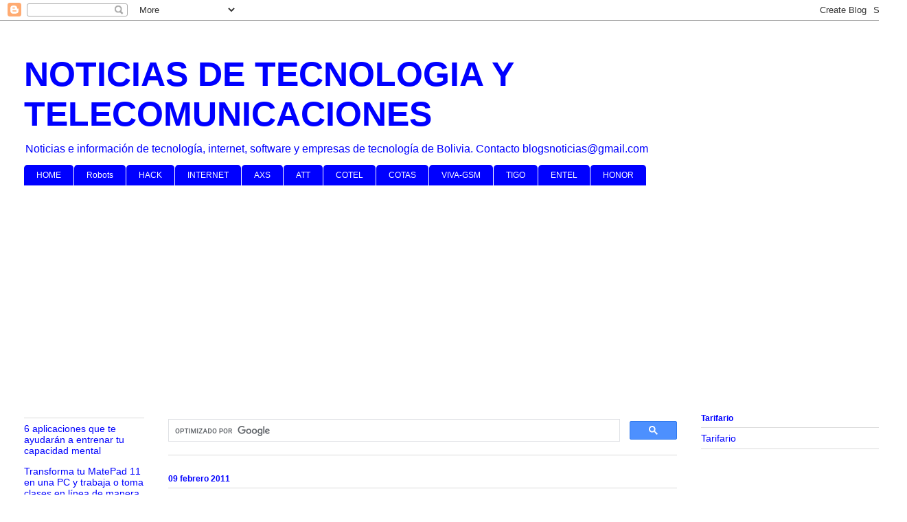

--- FILE ---
content_type: text/html; charset=UTF-8
request_url: https://www.telecombol.com/2011/02/la-icann-choca-con-veto-de-eeuu.html
body_size: 27972
content:
<!DOCTYPE html>
<html class='v2' dir='ltr' xmlns='http://www.w3.org/1999/xhtml' xmlns:b='http://www.google.com/2005/gml/b' xmlns:data='http://www.google.com/2005/gml/data' xmlns:expr='http://www.google.com/2005/gml/expr'>
<head>
<link href='https://www.blogger.com/static/v1/widgets/335934321-css_bundle_v2.css' rel='stylesheet' type='text/css'/>
<meta content='pkx4LOQ0NE19A3-iLMOtwvEiwD3yjjv0So8lg6X8bbM' name='google-site-verification'/>
<script async='async' data-ad-client='ca-pub-9593825103720573' src='https://pagead2.googlesyndication.com/pagead/js/adsbygoogle.js'></script>
<meta content='width=1100' name='viewport'/>
<meta content='text/html; charset=UTF-8' http-equiv='Content-Type'/>
<meta content='blogger' name='generator'/>
<link href='https://www.telecombol.com/favicon.ico' rel='icon' type='image/x-icon'/>
<link href='https://www.telecombol.com/2011/02/la-icann-choca-con-veto-de-eeuu.html' rel='canonical'/>
<link rel="alternate" type="application/atom+xml" title="NOTICIAS DE TECNOLOGIA Y TELECOMUNICACIONES - Atom" href="https://www.telecombol.com/feeds/posts/default" />
<link rel="alternate" type="application/rss+xml" title="NOTICIAS DE TECNOLOGIA Y TELECOMUNICACIONES - RSS" href="https://www.telecombol.com/feeds/posts/default?alt=rss" />
<link rel="service.post" type="application/atom+xml" title="NOTICIAS DE TECNOLOGIA Y TELECOMUNICACIONES - Atom" href="https://www.blogger.com/feeds/2999357365659595963/posts/default" />

<link rel="alternate" type="application/atom+xml" title="NOTICIAS DE TECNOLOGIA Y TELECOMUNICACIONES - Atom" href="https://www.telecombol.com/feeds/4184297723811198158/comments/default" />
<!--Can't find substitution for tag [blog.ieCssRetrofitLinks]-->
<meta content='https://www.telecombol.com/2011/02/la-icann-choca-con-veto-de-eeuu.html' property='og:url'/>
<meta content='La ICANN choca con veto de EEUU' property='og:title'/>
<meta content='Noticias de tecnología, internet, software, programación, Redes Sociales, Celulares empresas de telecomunicaciones y alfabetización digital' property='og:description'/>
<title>La ICANN choca con veto de EEUU | NOTICIAS DE TECNOLOGIA Y TELECOMUNICACIONES</title>
<style id='page-skin-1' type='text/css'><!--
/*
-----------------------------------------------
Blogger Template Style
Name:     Ethereal
Designer: Jason Morrow
URL:      jasonmorrow.etsy.com
----------------------------------------------- */
/* Variable definitions
====================
<Variable name="keycolor" description="Main Color" type="color" default="#000000"/>
<Group description="Body Text" selector="body">
<Variable name="body.font" description="Font" type="font"
default="normal normal 13px Arial, Tahoma, Helvetica, FreeSans, sans-serif"/>
<Variable name="body.text.color" description="Text Color" type="color" default="#666666"/>
</Group>
<Group description="Background" selector=".body-fauxcolumns-outer">
<Variable name="body.background.color" description="Outer Background" type="color" default="#fb5e53"/>
<Variable name="content.background.color" description="Main Background" type="color" default="#ffffff"/>
<Variable name="body.border.color" description="Border Color" type="color" default="#fb5e53"/>
</Group>
<Group description="Links" selector=".main-inner">
<Variable name="link.color" description="Link Color" type="color" default="#2198a6"/>
<Variable name="link.visited.color" description="Visited Color" type="color" default="#4d469c"/>
<Variable name="link.hover.color" description="Hover Color" type="color" default="#0000ff"/>
</Group>
<Group description="Blog Title" selector=".header h1">
<Variable name="header.font" description="Font" type="font"
default="normal normal 60px Times, 'Times New Roman', FreeSerif, serif"/>
<Variable name="header.text.color" description="Text Color" type="color" default="#ff8b8b"/>
</Group>
<Group description="Blog Description" selector=".header .description">
<Variable name="description.text.color" description="Description Color" type="color"
default="#666666"/>
</Group>
<Group description="Tabs Text" selector=".tabs-inner .widget li a">
<Variable name="tabs.font" description="Font" type="font"
default="normal normal 12px Arial, Tahoma, Helvetica, FreeSans, sans-serif"/>
<Variable name="tabs.selected.text.color" description="Selected Color" type="color" default="#ffffff"/>
<Variable name="tabs.text.color" description="Text Color" type="color" default="#000000"/>
</Group>
<Group description="Tabs Background" selector=".tabs-outer .PageList">
<Variable name="tabs.selected.background.color" description="Selected Color" type="color" default="#ffa183"/>
<Variable name="tabs.background.color" description="Background Color" type="color" default="#ffdfc7"/>
<Variable name="tabs.border.bevel.color" description="Bevel Color" type="color" default="#fb5e53"/>
</Group>
<Group description="Post Title" selector="h3.post-title, h4, h3.post-title a">
<Variable name="post.title.font" description="Font" type="font"
default="normal normal 24px Times, Times New Roman, serif"/>
<Variable name="post.title.text.color" description="Text Color" type="color" default="#2198a6"/>
</Group>
<Group description="Gadget Title" selector="h2">
<Variable name="widget.title.font" description="Title Font" type="font"
default="normal bold 12px Arial, Tahoma, Helvetica, FreeSans, sans-serif"/>
<Variable name="widget.title.text.color" description="Text Color" type="color" default="#000000"/>
<Variable name="widget.title.border.bevel.color" description="Bevel Color" type="color" default="#dbdbdb"/>
</Group>
<Group description="Accents" selector=".main-inner .widget">
<Variable name="widget.alternate.text.color" description="Alternate Color" type="color" default="#cccccc"/>
<Variable name="widget.border.bevel.color" description="Bevel Color" type="color" default="#dbdbdb"/>
</Group>
<Variable name="body.background" description="Body Background" type="background"
color="#ffffff" default="$(color) none repeat-x scroll top left"/>
<Variable name="body.background.gradient" description="Body Gradient Cap" type="url"
default="none"/>
<Variable name="body.background.imageBorder" description="Body Image Border" type="url"
default="none"/>
<Variable name="body.background.imageBorder.position.left" description="Body Image Border Left" type="length"
default="0" min="0" max="400px"/>
<Variable name="body.background.imageBorder.position.right" description="Body Image Border Right" type="length"
default="0" min="0" max="400px"/>
<Variable name="header.background.gradient" description="Header Background Gradient" type="url" default="none"/>
<Variable name="content.background.gradient" description="Content Gradient" type="url" default="none"/>
<Variable name="link.decoration" description="Link Decoration" type="string" default="none"/>
<Variable name="link.visited.decoration" description="Link Visited Decoration" type="string" default="none"/>
<Variable name="link.hover.decoration" description="Link Hover Decoration" type="string" default="underline"/>
<Variable name="widget.padding.top" description="Widget Padding Top" type="length" default="15px" min="0" max="100px"/>
<Variable name="date.space" description="Date Space" type="length" default="15px" min="0" max="100px"/>
<Variable name="post.first.padding.top" description="First Post Padding Top" type="length" default="0" min="0" max="100px"/>
<Variable name="mobile.background.overlay" description="Mobile Background Overlay" type="string" default=""/>
<Variable name="mobile.background.size" description="Mobile Background Size" type="string" default="auto"/>
<Variable name="startSide" description="Side where text starts in blog language" type="automatic" default="left"/>
<Variable name="endSide" description="Side where text ends in blog language" type="automatic" default="right"/>
*/
/* Content
----------------------------------------------- */
body {
font: normal normal 14px Arial, Tahoma, Helvetica, FreeSans, sans-serif;
color: #000000;
background: #ffffff none repeat-x scroll top left;
}
html body .content-outer {
min-width: 0;
max-width: 100%;
width: 100%;
}
a:link {
text-decoration: none;
color: #0000ff;
}
a:visited {
text-decoration: none;
color: #4d469c;
}
a:hover {
text-decoration: underline;
color: #251a9c;
}
.main-inner {
padding-top: 15px;
}
.body-fauxcolumn-outer {
background: transparent none repeat-x scroll top center;
}
.content-fauxcolumns .fauxcolumn-inner {
background: #ffffff url(https://www.blogblog.com/1kt/ethereal/white-fade.png) repeat-x scroll top left;
border-left: 1px solid #ffffff;
border-right: 1px solid #ffffff;
}
/* Flexible Background
----------------------------------------------- */
.content-fauxcolumn-outer .fauxborder-left {
width: 100%;
padding-left: 0;
margin-left: -0;
background-color: transparent;
background-image: none;
background-repeat: no-repeat;
background-position: left top;
}
.content-fauxcolumn-outer .fauxborder-right {
margin-right: -0;
width: 0;
background-color: transparent;
background-image: none;
background-repeat: no-repeat;
background-position: right top;
}
/* Columns
----------------------------------------------- */
.content-inner {
padding: 0;
}
/* Header
----------------------------------------------- */
.header-inner {
padding: 27px 0 3px;
}
.header-inner .section {
margin: 0 35px;
}
.Header h1 {
font: normal bold 50px Arial, Tahoma, Helvetica, FreeSans, sans-serif;
color: #0000ff;
}
.Header h1 a {
color: #0000ff;
}
.Header .description {
font-size: 115%;
color: #0000ff;
}
.header-inner .Header .titlewrapper,
.header-inner .Header .descriptionwrapper {
padding-left: 0;
padding-right: 0;
margin-bottom: 0;
}
/* Tabs
----------------------------------------------- */
.tabs-outer {
position: relative;
background: transparent;
}
.tabs-cap-top, .tabs-cap-bottom {
position: absolute;
width: 100%;
}
.tabs-cap-bottom {
bottom: 0;
}
.tabs-inner {
padding: 0;
}
.tabs-inner .section {
margin: 0 35px;
}
*+html body .tabs-inner .widget li {
padding: 1px;
}
.PageList {
border-bottom: 1px solid #ffffff;
}
.tabs-inner .widget li.selected a,
.tabs-inner .widget li a:hover {
position: relative;
-moz-border-radius-topleft: 5px;
-moz-border-radius-topright: 5px;
-webkit-border-top-left-radius: 5px;
-webkit-border-top-right-radius: 5px;
-goog-ms-border-top-left-radius: 5px;
-goog-ms-border-top-right-radius: 5px;
border-top-left-radius: 5px;
border-top-right-radius: 5px;
background: #ffffff none ;
color: #0000ff;
}
.tabs-inner .widget li a {
display: inline-block;
margin: 0;
margin-right: 1px;
padding: .65em 1.5em;
font: normal normal 12px Arial, Tahoma, Helvetica, FreeSans, sans-serif;
color: #ffffff;
background-color: #0000ff;
-moz-border-radius-topleft: 5px;
-moz-border-radius-topright: 5px;
-webkit-border-top-left-radius: 5px;
-webkit-border-top-right-radius: 5px;
-goog-ms-border-top-left-radius: 5px;
-goog-ms-border-top-right-radius: 5px;
border-top-left-radius: 5px;
border-top-right-radius: 5px;
}
/* Headings
----------------------------------------------- */
h2 {
font: normal bold 12px Verdana, Geneva, sans-serif;
color: #0000ff;
}
/* Widgets
----------------------------------------------- */
.main-inner .column-left-inner {
padding: 0 0 0 20px;
}
.main-inner .column-left-inner .section {
margin-right: 0;
}
.main-inner .column-right-inner {
padding: 0 20px 0 0;
}
.main-inner .column-right-inner .section {
margin-left: 0;
}
.main-inner .section {
padding: 0;
}
.main-inner .widget {
padding: 0 0 15px;
margin: 20px 0;
border-bottom: 1px solid #dbdbdb;
}
.main-inner .widget h2 {
margin: 0;
padding: .6em 0 .5em;
}
.footer-inner .widget h2 {
padding: 0 0 .4em;
}
.main-inner .widget h2 + div, .footer-inner .widget h2 + div {
padding-top: 15px;
}
.main-inner .widget .widget-content {
margin: 0;
padding: 15px 0 0;
}
.main-inner .widget ul, .main-inner .widget #ArchiveList ul.flat {
margin: -15px -15px -15px;
padding: 0;
list-style: none;
}
.main-inner .sidebar .widget h2 {
border-bottom: 1px solid #dbdbdb;
}
.main-inner .widget #ArchiveList {
margin: -15px 0 0;
}
.main-inner .widget ul li, .main-inner .widget #ArchiveList ul.flat li {
padding: .5em 15px;
text-indent: 0;
}
.main-inner .widget #ArchiveList ul li {
padding-top: .25em;
padding-bottom: .25em;
}
.main-inner .widget ul li:first-child, .main-inner .widget #ArchiveList ul.flat li:first-child {
border-top: none;
}
.main-inner .widget ul li:last-child, .main-inner .widget #ArchiveList ul.flat li:last-child {
border-bottom: none;
}
.main-inner .widget .post-body ul {
padding: 0 2.5em;
margin: .5em 0;
list-style: disc;
}
.main-inner .widget .post-body ul li {
padding: 0.25em 0;
margin-bottom: .25em;
color: #000000;
border: none;
}
.footer-inner .widget ul {
padding: 0;
list-style: none;
}
.widget .zippy {
color: #666666;
}
/* Posts
----------------------------------------------- */
.main.section {
margin: 0 20px;
}
body .main-inner .Blog {
padding: 0;
background-color: transparent;
border: none;
}
.main-inner .widget h2.date-header {
border-bottom: 1px solid #dbdbdb;
}
.date-outer {
position: relative;
margin: 15px 0 20px;
}
.date-outer:first-child {
margin-top: 0;
}
.date-posts {
clear: both;
}
.post-outer, .inline-ad {
border-bottom: 1px solid #dbdbdb;
padding: 30px 0;
}
.post-outer {
padding-bottom: 10px;
}
.post-outer:first-child {
padding-top: 0;
border-top: none;
}
.post-outer:last-child, .inline-ad:last-child {
border-bottom: none;
}
.post-body img {
padding: 8px;
}
h3.post-title, h4 {
font: normal bold 24px Arial, Tahoma, Helvetica, FreeSans, sans-serif;
color: #0000ff;
}
h3.post-title a {
font: normal bold 24px Arial, Tahoma, Helvetica, FreeSans, sans-serif;
color: #0000ff;
text-decoration: none;
}
h3.post-title a:hover {
color: #251a9c;
text-decoration: underline;
}
.post-header {
margin: 0 0 1.5em;
}
.post-body {
line-height: 1.4;
}
.post-footer {
margin: 1.5em 0 0;
}
#blog-pager {
padding: 15px;
}
.blog-feeds, .post-feeds {
margin: 1em 0;
text-align: center;
}
.post-outer .comments {
margin-top: 2em;
}
/* Comments
----------------------------------------------- */
.comments .comments-content .icon.blog-author {
background-repeat: no-repeat;
background-image: url([data-uri]);
}
.comments .comments-content .loadmore a {
background: #ffffff url(https://www.blogblog.com/1kt/ethereal/white-fade.png) repeat-x scroll top left;
}
.comments .comments-content .loadmore a {
border-top: 1px solid #dbdbdb;
border-bottom: 1px solid #dbdbdb;
}
.comments .comment-thread.inline-thread {
background: #ffffff url(https://www.blogblog.com/1kt/ethereal/white-fade.png) repeat-x scroll top left;
}
.comments .continue {
border-top: 2px solid #dbdbdb;
}
/* Footer
----------------------------------------------- */
.footer-inner {
padding: 30px 0;
overflow: hidden;
}
/* Mobile
----------------------------------------------- */
body.mobile  {
background-size: auto
}
.mobile .body-fauxcolumn-outer {
background: ;
}
.mobile .content-fauxcolumns .fauxcolumn-inner {
opacity: 0.75;
}
.mobile .content-fauxcolumn-outer .fauxborder-right {
margin-right: 0;
}
.mobile-link-button {
background-color: #ffffff;
}
.mobile-link-button a:link, .mobile-link-button a:visited {
color: #0000ff;
}
.mobile-index-contents {
color: #444444;
}
.mobile .body-fauxcolumn-outer {
background-size: 100% auto;
}
.mobile .mobile-date-outer {
border-bottom: transparent;
}
.mobile .PageList {
border-bottom: none;
}
.mobile .tabs-inner .section {
margin: 0;
}
.mobile .tabs-inner .PageList .widget-content {
background: #ffffff none;
color: #0000ff;
}
.mobile .tabs-inner .PageList .widget-content .pagelist-arrow {
border-left: 1px solid #0000ff;
}
.mobile .footer-inner {
overflow: visible;
}
body.mobile .AdSense {
margin: 0 -10px;
}

--></style>
<style id='template-skin-1' type='text/css'><!--
body {
min-width: 1321px;
}
.content-outer, .content-fauxcolumn-outer, .region-inner {
min-width: 1321px;
max-width: 1321px;
_width: 1321px;
}
.main-inner .columns {
padding-left: 210px;
padding-right: 300px;
}
.main-inner .fauxcolumn-center-outer {
left: 210px;
right: 300px;
/* IE6 does not respect left and right together */
_width: expression(this.parentNode.offsetWidth -
parseInt("210px") -
parseInt("300px") + 'px');
}
.main-inner .fauxcolumn-left-outer {
width: 210px;
}
.main-inner .fauxcolumn-right-outer {
width: 300px;
}
.main-inner .column-left-outer {
width: 210px;
right: 100%;
margin-left: -210px;
}
.main-inner .column-right-outer {
width: 300px;
margin-right: -300px;
}
#layout {
min-width: 0;
}
#layout .content-outer {
min-width: 0;
width: 800px;
}
#layout .region-inner {
min-width: 0;
width: auto;
}
body#layout div.add_widget {
padding: 8px;
}
body#layout div.add_widget a {
margin-left: 32px;
}
--></style>
<script type='text/javascript'>
        (function(i,s,o,g,r,a,m){i['GoogleAnalyticsObject']=r;i[r]=i[r]||function(){
        (i[r].q=i[r].q||[]).push(arguments)},i[r].l=1*new Date();a=s.createElement(o),
        m=s.getElementsByTagName(o)[0];a.async=1;a.src=g;m.parentNode.insertBefore(a,m)
        })(window,document,'script','https://www.google-analytics.com/analytics.js','ga');
        ga('create', 'UA-211262574-4', 'auto', 'blogger');
        ga('blogger.send', 'pageview');
      </script>
<script lang="ss" src="//apis.google.com/js/plusone.js" type="text/javascript"></script>
<!-- ETIQUETAS META TWITTER -->
<!--INICIA TAGS PARA TWITTER, VER: https://dev.twitter.com/cards/types/summary -->
<meta content='summary_large_image' name='twitter:card'/>
<meta content='@blogsnoticias' name='twitter:site'/>
<meta content='@blogsnoticias' name='twitter:creator'/>
<!-- SI ES EL INDEX (PAGINA PRINCIPAL) -->
<meta content='https://www.telecombol.com/2011/02/la-icann-choca-con-veto-de-eeuu.html' name='og:url'/>
<meta content='La ICANN choca con veto de EEUU' name='og:title'/>
<meta content='' name='og:image'/>
<!-- SI EL POST CONTIENE DESCRIPCION (SEARCH DESCRIPTION) -->
<meta content='Mira el post completo. Si te gusta no olvides en darle RT, +1 y compartirlo :D' name='og:description'/>
<!--FIN DE TAGS PARA TWITTER-->
<link href='https://www.blogger.com/dyn-css/authorization.css?targetBlogID=2999357365659595963&amp;zx=9ec30e4b-663e-46b4-ae22-3a0a14ae6691' media='none' onload='if(media!=&#39;all&#39;)media=&#39;all&#39;' rel='stylesheet'/><noscript><link href='https://www.blogger.com/dyn-css/authorization.css?targetBlogID=2999357365659595963&amp;zx=9ec30e4b-663e-46b4-ae22-3a0a14ae6691' rel='stylesheet'/></noscript>
<meta name='google-adsense-platform-account' content='ca-host-pub-1556223355139109'/>
<meta name='google-adsense-platform-domain' content='blogspot.com'/>

<!-- data-ad-client=ca-pub-9593825103720573 -->

</head>
<body class='loading'>
<div class='navbar section' id='navbar' name='Barra de navegación'><div class='widget Navbar' data-version='1' id='Navbar1'><script type="text/javascript">
    function setAttributeOnload(object, attribute, val) {
      if(window.addEventListener) {
        window.addEventListener('load',
          function(){ object[attribute] = val; }, false);
      } else {
        window.attachEvent('onload', function(){ object[attribute] = val; });
      }
    }
  </script>
<div id="navbar-iframe-container"></div>
<script type="text/javascript" src="https://apis.google.com/js/platform.js"></script>
<script type="text/javascript">
      gapi.load("gapi.iframes:gapi.iframes.style.bubble", function() {
        if (gapi.iframes && gapi.iframes.getContext) {
          gapi.iframes.getContext().openChild({
              url: 'https://www.blogger.com/navbar/2999357365659595963?po\x3d4184297723811198158\x26origin\x3dhttps://www.telecombol.com',
              where: document.getElementById("navbar-iframe-container"),
              id: "navbar-iframe"
          });
        }
      });
    </script><script type="text/javascript">
(function() {
var script = document.createElement('script');
script.type = 'text/javascript';
script.src = '//pagead2.googlesyndication.com/pagead/js/google_top_exp.js';
var head = document.getElementsByTagName('head')[0];
if (head) {
head.appendChild(script);
}})();
</script>
</div></div>
<div class='body-fauxcolumns'>
<div class='fauxcolumn-outer body-fauxcolumn-outer'>
<div class='cap-top'>
<div class='cap-left'></div>
<div class='cap-right'></div>
</div>
<div class='fauxborder-left'>
<div class='fauxborder-right'></div>
<div class='fauxcolumn-inner'>
</div>
</div>
<div class='cap-bottom'>
<div class='cap-left'></div>
<div class='cap-right'></div>
</div>
</div>
</div>
<div class='content'>
<div class='content-fauxcolumns'>
<div class='fauxcolumn-outer content-fauxcolumn-outer'>
<div class='cap-top'>
<div class='cap-left'></div>
<div class='cap-right'></div>
</div>
<div class='fauxborder-left'>
<div class='fauxborder-right'></div>
<div class='fauxcolumn-inner'>
</div>
</div>
<div class='cap-bottom'>
<div class='cap-left'></div>
<div class='cap-right'></div>
</div>
</div>
</div>
<div class='content-outer'>
<div class='content-cap-top cap-top'>
<div class='cap-left'></div>
<div class='cap-right'></div>
</div>
<div class='fauxborder-left content-fauxborder-left'>
<div class='fauxborder-right content-fauxborder-right'></div>
<div class='content-inner'>
<header>
<div class='header-outer'>
<div class='header-cap-top cap-top'>
<div class='cap-left'></div>
<div class='cap-right'></div>
</div>
<div class='fauxborder-left header-fauxborder-left'>
<div class='fauxborder-right header-fauxborder-right'></div>
<div class='region-inner header-inner'>
<div class='header section' id='header' name='Cabecera'><div class='widget Header' data-version='1' id='Header1'>
<div id='header-inner'>
<div class='titlewrapper'>
<h1 class='title'>
<a href='https://www.telecombol.com/'>
NOTICIAS DE TECNOLOGIA Y TELECOMUNICACIONES
</a>
</h1>
</div>
<div class='descriptionwrapper'>
<p class='description'><span>Noticias e información de tecnología, internet, software y empresas de tecnología de Bolivia. Contacto blogsnoticias@gmail.com</span></p>
</div>
</div>
</div></div>
</div>
</div>
<div class='header-cap-bottom cap-bottom'>
<div class='cap-left'></div>
<div class='cap-right'></div>
</div>
</div>
</header>
<!-- Adsense vista movil -->
<!-- Adsense vista movil -->
<div class='tabs-outer'>
<div class='tabs-cap-top cap-top'>
<div class='cap-left'></div>
<div class='cap-right'></div>
</div>
<div class='fauxborder-left tabs-fauxborder-left'>
<div class='fauxborder-right tabs-fauxborder-right'></div>
<div class='region-inner tabs-inner'>
<div class='tabs section' id='crosscol' name='Multicolumnas'><div class='widget LinkList' data-version='1' id='LinkList4'>
<h2>LISTA MOBIL</h2>
<div class='widget-content'>
<ul>
<li><a href='http://telecombol.blogspot.com/'>HOME</a></li>
<li><a href='http://www.telecombol.com/search/label/ROBOTS'>Robots</a></li>
<li><a href='http://www.telecombol.com/search/label/HACK'>HACK</a></li>
<li><a href='http://www.telecombol.com/search/label/INTERNET'>INTERNET</a></li>
<li><a href='http://www.telecombol.com/search/label/AXS'>AXS</a></li>
<li><a href='http://www.telecombol.com/search/label/ATT%3A%20Autoridad%20de%20Regulaci%C3%B3n%20%20y%20Fiscalizaci%C3%B3n%20de%20Telecomunicaciones%20y%20Transportes'>ATT</a></li>
<li><a href='http://telecombol.blogspot.com/search/label/COTEL'>COTEL</a></li>
<li><a href='http://telecombol.blogspot.com/search/label/COTAS'>COTAS</a></li>
<li><a href='http://telecombol.blogspot.com/search/label/VIVA%20-%20GSM'>VIVA-GSM</a></li>
<li><a href='http://telecombol.blogspot.com/search/label/TIGO'>TIGO</a></li>
<li><a href='http://telecombol.blogspot.com/search/label/ENTEL'>ENTEL</a></li>
<li><a href='https://www.telecombol.com/search/label/HONOR'>HONOR</a></li>
</ul>
<div class='clear'></div>
</div>
</div></div>
<div class='tabs section' id='crosscol-overflow' name='Cross-Column 2'><div class='widget HTML' data-version='1' id='HTML4'>
<div class='widget-content'>
<script async src="https://pagead2.googlesyndication.com/pagead/js/adsbygoogle.js"></script>
<!-- Telecomunicaciones banner arriba -->
<ins class="adsbygoogle"
     style="display:block"
     data-ad-client="ca-pub-9593825103720573"
     data-ad-slot="2088292584"
     data-ad-format="auto"
     data-full-width-responsive="true"></ins>
<script>
     (adsbygoogle = window.adsbygoogle || []).push({});
</script>
</div>
<div class='clear'></div>
</div></div>
</div>
</div>
<div class='tabs-cap-bottom cap-bottom'>
<div class='cap-left'></div>
<div class='cap-right'></div>
</div>
</div>
<div class='main-outer'>
<div class='main-cap-top cap-top'>
<div class='cap-left'></div>
<div class='cap-right'></div>
</div>
<div class='fauxborder-left main-fauxborder-left'>
<div class='fauxborder-right main-fauxborder-right'></div>
<div class='region-inner main-inner'>
<div class='columns fauxcolumns'>
<div class='fauxcolumn-outer fauxcolumn-center-outer'>
<div class='cap-top'>
<div class='cap-left'></div>
<div class='cap-right'></div>
</div>
<div class='fauxborder-left'>
<div class='fauxborder-right'></div>
<div class='fauxcolumn-inner'>
</div>
</div>
<div class='cap-bottom'>
<div class='cap-left'></div>
<div class='cap-right'></div>
</div>
</div>
<div class='fauxcolumn-outer fauxcolumn-left-outer'>
<div class='cap-top'>
<div class='cap-left'></div>
<div class='cap-right'></div>
</div>
<div class='fauxborder-left'>
<div class='fauxborder-right'></div>
<div class='fauxcolumn-inner'>
</div>
</div>
<div class='cap-bottom'>
<div class='cap-left'></div>
<div class='cap-right'></div>
</div>
</div>
<div class='fauxcolumn-outer fauxcolumn-right-outer'>
<div class='cap-top'>
<div class='cap-left'></div>
<div class='cap-right'></div>
</div>
<div class='fauxborder-left'>
<div class='fauxborder-right'></div>
<div class='fauxcolumn-inner'>
</div>
</div>
<div class='cap-bottom'>
<div class='cap-left'></div>
<div class='cap-right'></div>
</div>
</div>
<!-- corrects IE6 width calculation -->
<div class='columns-inner'>
<div class='column-center-outer'>
<div class='column-center-inner'>
<div class='main section' id='main' name='Principal'><div class='widget HTML' data-version='1' id='HTML5'>
<div class='widget-content'>
<script>
  (function() {
    var cx = 'partner-pub-9593825103720573:1789919443';
    var gcse = document.createElement('script');
    gcse.type = 'text/javascript';
    gcse.async = true;
    gcse.src = 'https://cse.google.com/cse.js?cx=' + cx;
    var s = document.getElementsByTagName('script')[0];
    s.parentNode.insertBefore(gcse, s);
  })();
</script>
<gcse:searchbox-only></gcse:searchbox-only>
</div>
<div class='clear'></div>
</div><div class='widget Blog' data-version='1' id='Blog1'>
<div class='blog-posts hfeed'>

          <div class="date-outer">
        
<h2 class='date-header'><span>09 febrero 2011</span></h2>

          <div class="date-posts">
        
<div class='post-outer'>
<div class='post hentry uncustomized-post-template' itemprop='blogPost' itemscope='itemscope' itemtype='http://schema.org/BlogPosting'>
<meta content='2999357365659595963' itemprop='blogId'/>
<meta content='4184297723811198158' itemprop='postId'/>
<a name='4184297723811198158'></a>
<h3 class='post-title entry-title' itemprop='name'>
La ICANN choca con veto de EEUU
</h3>
<div class='post-header'>
<div class='post-header-line-1'></div>
</div>
<div style='float:left;'>


<script async src="//pagead2.googlesyndication.com/pagead/js/adsbygoogle.js"></script>
<!-- telecom post grande -->
<ins class="adsbygoogle"
     style="display:inline-block;width:336px;height:280px"
     data-ad-client="ca-pub-9593825103720573"
     data-ad-slot="7536239447"></ins>
<script>
(adsbygoogle = window.adsbygoogle || []).push({});
</script>

</div>
<iframe allowTransparency='true' frameborder='0' scrolling='no' src='http://www.facebook.com/plugins/like.php?href=https://www.telecombol.com/2011/02/la-icann-choca-con-veto-de-eeuu.html&layout=box_count&show_faces=true&width=100&action=like&font=arial&colorscheme=light' style='border:none; overflow:hidden; width:100px; height:65px'></iframe>
<a class='twitter-share-button' data-count='horizontal' data-lang='es' data-size='large' data-text='La ICANN choca con veto de EEUU' data-url='https://www.telecombol.com/2011/02/la-icann-choca-con-veto-de-eeuu.html' data-via='BlogsNoticias' href='http://twitter.com/share'>Tweet</a><script src="//platform.twitter.com/widgets.js" type="text/javascript"></script>
<g:plusone href='https://www.telecombol.com/2011/02/la-icann-choca-con-veto-de-eeuu.html' size='tall'></g:plusone>
<div class='post-body entry-content' id='post-body-4184297723811198158' itemprop='description articleBody'>
La Corporación de Internet para la Asignación de Nombres y Números  (Icann) va a mantener en breve una reunión para lanzar al menos 115  nuevos dominios en Internet, tales como '.car' o '.movie', informa el  diario El Mundo.es. Esto, aparte de conducir a una carrera por poseer  las direcciones más lucrativas, tiene el inconveniente de que puede  estar controlado por los gobiernos, ya que Estados Unidos está buscando  vetar el proceso de aprobación.<br />
Según el diario El País, de  España, el presidente de Estados Unidos, Barack Obama, quiere dar más  poder a los gobiernos en la decisión de qué nuevos dominios de Internet  deben introducirse. La propuesta de su administración consistiría en dar  derecho de veto.<br />
Desde hace años, varios países, como  India o China, promueven quitar a Icann el gobierno de Internet y  dárselo a una organización de Naciones Unidas. Esta propuesta se  justifica porque de esta manera se anularía la influencia de Estados  Unidos sobre Icann. Una influencia que tiene su origen en el inicio de  Internet, cuando era la propia administración estadounidense la que lo  administraba. Pero esta propuesta preocupa a expertos en esta materia  porque consideran que si entra la diplomacia en la gestión diaria de  Internet, ésta perderá agilidad y preocupa dar voz a países, como China,  que practican la censura sistemática de la red.<br />
Existen  algunos dominios controvertidos que podrían ser objetivo del Gobierno  estadounidense. Sobre los '.xxx' y '.gay' &#8212;ambos serán lanzados, en  principio&#8212; el Departamento de Comercio no se ha pronunciado, pero la  Administración Obama ha anunciado que el proceso de aprobación se  cambiará para incluir una revisión obligatoria por una serie de  representantes procedentes de unos 100 países.<br />
Cientos de  inversores, consultores y emprendedores se van a reunir en San Francisco  en un encuentro de tres días en los que la Icann explicará las líneas  que ha seguido para la ampliación de dominios. El precio de los más  demandados ascenderá en un principio a 185.000 dólares, algo que  evidentemente limita las posibilidades para adquirirlos, con lo que sólo  las organizaciones con una suficiente entidad económica podrán acceder a  ellos.
<div style='clear: both;'></div>
</div>
<div class='post-footer'>
<div class='post-footer-line post-footer-line-1'>
<span class='post-author vcard'>
</span>
<span class='post-timestamp'>
en
<meta content='https://www.telecombol.com/2011/02/la-icann-choca-con-veto-de-eeuu.html' itemprop='url'/>
<a class='timestamp-link' href='https://www.telecombol.com/2011/02/la-icann-choca-con-veto-de-eeuu.html' rel='bookmark' title='permanent link'><abbr class='published' itemprop='datePublished' title='2011-02-09T16:15:00-04:00'>16:15</abbr></a>
</span>
<span class='reaction-buttons'>
</span>
<span class='post-comment-link'>
</span>
<span class='post-backlinks post-comment-link'>
</span>
<span class='post-icons'>
<span class='item-control blog-admin pid-659843059'>
<a href='https://www.blogger.com/post-edit.g?blogID=2999357365659595963&postID=4184297723811198158&from=pencil' title='Editar entrada'>
<img alt='' class='icon-action' height='18' src='https://resources.blogblog.com/img/icon18_edit_allbkg.gif' width='18'/>
</a>
</span>
</span>
<div class='post-share-buttons goog-inline-block'>
</div>
</div>
<div class='post-footer-line post-footer-line-2'>
<span class='post-labels'>
Etiquetas:
<a href='https://www.telecombol.com/search/label/INTERNET' rel='tag'>INTERNET</a>
</span>
</div>
<div class='post-footer-line post-footer-line-3'>
<span class='post-location'>
</span>
</div>
</div>
</div>
<div class='comments' id='comments'>
<a name='comments'></a>
<h4>No hay comentarios:</h4>
<div id='Blog1_comments-block-wrapper'>
<dl class='avatar-comment-indent' id='comments-block'>
</dl>
</div>
<p class='comment-footer'>
<div class='comment-form'>
<a name='comment-form'></a>
<h4 id='comment-post-message'>Publicar un comentario</h4>
<p>
</p>
<a href='https://www.blogger.com/comment/frame/2999357365659595963?po=4184297723811198158&hl=es&saa=85391&origin=https://www.telecombol.com' id='comment-editor-src'></a>
<iframe allowtransparency='true' class='blogger-iframe-colorize blogger-comment-from-post' frameborder='0' height='410px' id='comment-editor' name='comment-editor' src='' width='100%'></iframe>
<script src='https://www.blogger.com/static/v1/jsbin/2830521187-comment_from_post_iframe.js' type='text/javascript'></script>
<script type='text/javascript'>
      BLOG_CMT_createIframe('https://www.blogger.com/rpc_relay.html');
    </script>
</div>
</p>
</div>
</div>

        </div></div>
      
</div>
<div class='blog-pager' id='blog-pager'>
<span id='blog-pager-newer-link'>
<a class='blog-pager-newer-link' href='https://www.telecombol.com/2011/02/policia-atendio-20-denuncias-de.html' id='Blog1_blog-pager-newer-link' title='Entrada más reciente'>Entrada más reciente</a>
</span>
<span id='blog-pager-older-link'>
<a class='blog-pager-older-link' href='https://www.telecombol.com/2011/02/presentan-cargador-comun.html' id='Blog1_blog-pager-older-link' title='Entrada antigua'>Entrada antigua</a>
</span>
<a class='home-link' href='https://www.telecombol.com/'>Inicio</a>
</div>
<div class='clear'></div>
<div class='post-feeds'>
<div class='feed-links'>
Suscribirse a:
<a class='feed-link' href='https://www.telecombol.com/feeds/4184297723811198158/comments/default' target='_blank' type='application/atom+xml'>Enviar comentarios (Atom)</a>
</div>
</div>
</div></div>
</div>
</div>
<div class='column-left-outer'>
<div class='column-left-inner'>
<aside>
<div class='sidebar section' id='sidebar-left-1'><div class='widget Feed' data-version='1' id='Feed3'>
<h2>
</h2>
<div class='widget-content' id='Feed3_feedItemListDisplay'>
<span style='filter: alpha(25); opacity: 0.25;'>
<a href='http://telecombol.blogspot.com/feeds/posts/default'>Cargando...</a>
</span>
</div>
<div class='clear'></div>
</div><div class='widget PopularPosts' data-version='1' id='PopularPosts1'>
<h2>Entradas populares</h2>
<div class='widget-content popular-posts'>
<ul>
<li>
<div class='item-content'>
<div class='item-thumbnail'>
<a href='https://www.telecombol.com/2012/01/no-todos-los-dvd-leen-igual-vea-por-que.html' target='_blank'>
<img alt='' border='0' src='https://blogger.googleusercontent.com/img/b/R29vZ2xl/AVvXsEgE2e1f4O-nm9G3rIWl7YA1-2bi-66JIt0C_h-KmnAi6IHXEPxEQuxByGw15Ammz1QUGrFkr5EItuTOOPvmqCEvNSe6vpkjXNQkNd-wgMtBKue6z9SK63_bm7XMcQ5XHqyXGod0MRLFUoni/w72-h72-p-k-no-nu/parker.jpg'/>
</a>
</div>
<div class='item-title'><a href='https://www.telecombol.com/2012/01/no-todos-los-dvd-leen-igual-vea-por-que.html'>No todos los dvd leen igual, vea por qué</a></div>
<div class='item-snippet'>Los reproductores de DVD llegaron para reemplazar a los VHS en los hogares de todo el mundo, pero es importante saber que antes de adquirir ...</div>
</div>
<div style='clear: both;'></div>
</li>
<li>
<div class='item-content'>
<div class='item-thumbnail'>
<a href='https://www.telecombol.com/2017/05/miles-de-sistemas-infectados.html' target='_blank'>
<img alt='' border='0' src='https://blogger.googleusercontent.com/img/b/R29vZ2xl/AVvXsEj5hJ-R8KJ_cp0FnU73icIECYW5sziFBzU0CxI7iGBHst-gVcPvMcIYvzx01KQPVnwzPOkR6r6p1M96pqVmI6golYAJWe-IkoQAQ_zEaV7zqdGIG76T591Z88DrvkSJHI6M2oiINESHYhM/w72-h72-p-k-no-nu/Miles+de+sistemas+infectados.jpg'/>
</a>
</div>
<div class='item-title'><a href='https://www.telecombol.com/2017/05/miles-de-sistemas-infectados.html'>Miles de sistemas infectados</a></div>
<div class='item-snippet'>La empresa Gigamon dijo que al menos 75,000 sistemas en más de 100 países han reportado estar infectados por el virus, WannaCry, y con mayor...</div>
</div>
<div style='clear: both;'></div>
</li>
<li>
<div class='item-content'>
<div class='item-title'><a href='https://www.telecombol.com/2008/07/cae-red-de-estafadores-de-premios-va.html'>Cae red de estafadores de premios vía celulares</a></div>
<div class='item-snippet'>Justo en el momento cuando en la ventanilla de una entidad bancaria se aprestaba a retirar Bs 6.800 de su cuenta fue detenido por la Policía...</div>
</div>
<div style='clear: both;'></div>
</li>
<li>
<div class='item-content'>
<div class='item-title'><a href='https://www.telecombol.com/2025/12/denuncian-desvio-de-bs-1614-millones-en.html'>Denuncian desvío de Bs 161,4 millones en programa de Entel para transmisiones del MAS</a></div>
<div class='item-snippet'>&#160;📌 Introducción  Una investigación interna reveló que más de Bs 161 millones  habrían sido desviados de un programa de la estatal Entel  pa...</div>
</div>
<div style='clear: both;'></div>
</li>
<li>
<div class='item-content'>
<div class='item-thumbnail'>
<a href='https://www.telecombol.com/2016/10/ipal-el-robot-ninera-que-cuidara-los.html' target='_blank'>
<img alt='' border='0' src='https://blogger.googleusercontent.com/img/b/R29vZ2xl/AVvXsEgVy3FNHi-3q7-I7bUtMJd1FUfFfjNv64mHYnNpzoNJRpI24k__HhXBZzgaE03Ds81yTtCro2xbcRILiTmTdcDfz25Mxs0-PVgE7I2sLbO0RNDluKxoVdLfU2cCqEQ2oC_DD521NTX_REw/w72-h72-p-k-no-nu/Ipal%252C+el+robot+ni%25C3%25B1era+que+cuidar%25C3%25A1+a+los+ni%25C3%25B1os.jpg'/>
</a>
</div>
<div class='item-title'><a href='https://www.telecombol.com/2016/10/ipal-el-robot-ninera-que-cuidara-los.html'>Ipal, el robot niñera que cuidará a los niños </a></div>
<div class='item-snippet'>  El mundo de la robótica avanza a pasos agigantados. Tanto es así que diversos estudios vaticinan que dentro de unos pocos años los robots ...</div>
</div>
<div style='clear: both;'></div>
</li>
<li>
<div class='item-content'>
<div class='item-title'><a href='https://www.telecombol.com/2026/01/att-revela-que-ya-ha-recibido-una.html'>ATT revela que ya ha recibido una solicitud para operar el servicio de internet por satélite</a></div>
<div class='item-snippet'>&#160;El director de la Autoridad de Transporte y Telecomunicaciones (ATT), Carlos Ágreda, informó que se trabaja en el reglamento para abrir el ...</div>
</div>
<div style='clear: both;'></div>
</li>
<li>
<div class='item-content'>
<div class='item-thumbnail'>
<a href='https://www.telecombol.com/2025/03/tecno-revoluciona-el-mobile-world.html' target='_blank'>
<img alt='' border='0' src='https://blogger.googleusercontent.com/img/b/R29vZ2xl/AVvXsEgAg-4_pqpV9FJFiFDXfMwQBh6DTukenOO5oRbkV5Y6g2Kv8C0kcm5HqrtOnoH5ibG-wtdORjColiLPtbAAWbrlQWZtwUmZeEBkVW9wtIQ3ETsNeK3PirIQLaCFXUDnutc5_D_QdBrwaaBfkiDZKVAkOpsAqSbBU96s82i4SJRGYuK5nBZO0IYJxh1ZrOE/w72-h72-p-k-no-nu/Tecno.jpg'/>
</a>
</div>
<div class='item-title'><a href='https://www.telecombol.com/2025/03/tecno-revoluciona-el-mobile-world.html'>TECNO revoluciona el Mobile World Congress 2025 con el lanzamiento de su Ecosistema de IA de Última Generación</a></div>
<div class='item-snippet'>&#160;Barcelona, España &#8211; Marzo 2025. &#8211; TECNO, líder global en innovación tecnológica, ha dejado una marca indeleble en el Mobile World Congress ...</div>
</div>
<div style='clear: both;'></div>
</li>
<li>
<div class='item-content'>
<div class='item-thumbnail'>
<a href='https://www.telecombol.com/2014/07/ratones-pantallas-y-teclados-adaptados.html' target='_blank'>
<img alt='' border='0' src='https://blogger.googleusercontent.com/img/b/R29vZ2xl/AVvXsEhMyfG0oWaFAjmcI7i-6LdadQlJSnV7_MpbJHaAqxUz40adVcrfheLjO9lZsLOpke4td7ZKYi3oYUiyZBGN4RS11LfFeIY2DVd3HUKoc5oyv-169zJL0MIismH23TMgVhyphenhyphenAXjRZkFF4EToe/w72-h72-p-k-no-nu/Ratones,+pantallas+y+teclados+adaptados,+aliados+con+discapacitados+y+empleo.jpg'/>
</a>
</div>
<div class='item-title'><a href='https://www.telecombol.com/2014/07/ratones-pantallas-y-teclados-adaptados.html'>Ratones, pantallas y teclados adaptados, aliados con discapacitados y empleo</a></div>
<div class='item-snippet'>Ratones que responden a movimientos faciales, pantallas de gran formato o teclados con cobertor que facilitan las pulsaciones del usuario so...</div>
</div>
<div style='clear: both;'></div>
</li>
<li>
<div class='item-content'>
<div class='item-thumbnail'>
<a href='https://www.telecombol.com/2017/05/averigua-la-cobertura-de-la-fibra.html' target='_blank'>
<img alt='' border='0' src='https://blogger.googleusercontent.com/img/b/R29vZ2xl/AVvXsEiNcjD3lAn9dg52zZPBNGe6bLnlBxq9XHTNk6Sj_zsvpQcBm3c1ylqOHz1m0SC296dfStksxa7WYaMB8QTU19ffMVcfv1kOUw5G6DGicxTpNXwFZG2F7I5kLCSu0AuPghuMs1uvHnXfrho/w72-h72-p-k-no-nu/cobertura+entel.jpg'/>
</a>
</div>
<div class='item-title'><a href='https://www.telecombol.com/2017/05/averigua-la-cobertura-de-la-fibra.html'>Averigua la Cobertura de la Fibra Optica de ENTEL</a></div>
<div class='item-snippet'>ENTEL habilito este link para que averigues si tienes cobertura de la Fibra Optica de ENTEL Disponible a nivel nacional. La cobertura está s...</div>
</div>
<div style='clear: both;'></div>
</li>
<li>
<div class='item-content'>
<div class='item-thumbnail'>
<a href='https://www.telecombol.com/2012/02/samsung-series-7-smart-station.html' target='_blank'>
<img alt='' border='0' src='https://blogger.googleusercontent.com/img/b/R29vZ2xl/AVvXsEiWzU8Vwjbzfcq5DaA5V-KPGEBtOWZjNxrzv3FeIQvGj33ebMmSe63jjyLVf1-_HEngxepRd3KI3OdJaDBZPKEljY-xoecYNByCg0gZ6GDHkshXvmgXEoj8YIbE3x3BKZZocb69H5WIvRIe/w72-h72-p-k-no-nu/Samsung+Series.jpg'/>
</a>
</div>
<div class='item-title'><a href='https://www.telecombol.com/2012/02/samsung-series-7-smart-station.html'>Samsung Series 7 Smart Station</a></div>
<div class='item-snippet'>Les presentamos los nuevos monitores de Samsung, se trata de los Samsung Serie 7 Smart Station. Son unos monitores de computadora que tambié...</div>
</div>
<div style='clear: both;'></div>
</li>
</ul>
<div class='clear'></div>
</div>
</div><div class='widget ContactForm' data-version='1' id='ContactForm1'>
<h2 class='title'>Si deseas publicitar o enviar una nota</h2>
<div class='contact-form-widget'>
<div class='form'>
<form name='contact-form'>
<p></p>
Nombre
<br/>
<input class='contact-form-name' id='ContactForm1_contact-form-name' name='name' size='30' type='text' value=''/>
<p></p>
Correo electrónico
<span style='font-weight: bolder;'>*</span>
<br/>
<input class='contact-form-email' id='ContactForm1_contact-form-email' name='email' size='30' type='text' value=''/>
<p></p>
Mensaje
<span style='font-weight: bolder;'>*</span>
<br/>
<textarea class='contact-form-email-message' cols='25' id='ContactForm1_contact-form-email-message' name='email-message' rows='5'></textarea>
<p></p>
<input class='contact-form-button contact-form-button-submit' id='ContactForm1_contact-form-submit' type='button' value='Enviar'/>
<p></p>
<div style='text-align: center; max-width: 222px; width: 100%'>
<p class='contact-form-error-message' id='ContactForm1_contact-form-error-message'></p>
<p class='contact-form-success-message' id='ContactForm1_contact-form-success-message'></p>
</div>
</form>
</div>
</div>
<div class='clear'></div>
</div><div class='widget Label' data-version='1' id='Label1'>
<h2>INFORMAMOS DE:</h2>
<div class='widget-content list-label-widget-content'>
<ul>
<li>
<a dir='ltr' href='https://www.telecombol.com/search/label/3G'>3G</a>
<span dir='ltr'>(49)</span>
</li>
<li>
<a dir='ltr' href='https://www.telecombol.com/search/label/4G'>4G</a>
<span dir='ltr'>(80)</span>
</li>
<li>
<a dir='ltr' href='https://www.telecombol.com/search/label/5G'>5G</a>
<span dir='ltr'>(40)</span>
</li>
<li>
<a dir='ltr' href='https://www.telecombol.com/search/label/ADSIB'>ADSIB</a>
<span dir='ltr'>(35)</span>
</li>
<li>
<a dir='ltr' href='https://www.telecombol.com/search/label/ADSL'>ADSL</a>
<span dir='ltr'>(23)</span>
</li>
<li>
<a dir='ltr' href='https://www.telecombol.com/search/label/AGENCIA%20ESPACIAL'>AGENCIA ESPACIAL</a>
<span dir='ltr'>(7)</span>
</li>
<li>
<a dir='ltr' href='https://www.telecombol.com/search/label/AGETIC'>AGETIC</a>
<span dir='ltr'>(35)</span>
</li>
<li>
<a dir='ltr' href='https://www.telecombol.com/search/label/ANALISIS'>ANALISIS</a>
<span dir='ltr'>(1)</span>
</li>
<li>
<a dir='ltr' href='https://www.telecombol.com/search/label/Aplicaciones'>Aplicaciones</a>
<span dir='ltr'>(41)</span>
</li>
<li>
<a dir='ltr' href='https://www.telecombol.com/search/label/APPLE'>APPLE</a>
<span dir='ltr'>(570)</span>
</li>
<li>
<a dir='ltr' href='https://www.telecombol.com/search/label/AREA%20RURAL'>AREA RURAL</a>
<span dir='ltr'>(44)</span>
</li>
<li>
<a dir='ltr' href='https://www.telecombol.com/search/label/ATT%3A%20Autoridad%20de%20Regulaci%C3%B3n%20%20y%20Fiscalizaci%C3%B3n%20de%20Telecomunicaciones%20y%20Transportes'>ATT: Autoridad de Regulación  y Fiscalización de Telecomunicaciones y Transportes</a>
<span dir='ltr'>(580)</span>
</li>
<li>
<a dir='ltr' href='https://www.telecombol.com/search/label/AXS'>AXS</a>
<span dir='ltr'>(99)</span>
</li>
<li>
<a dir='ltr' href='https://www.telecombol.com/search/label/BOLITEL'>BOLITEL</a>
<span dir='ltr'>(3)</span>
</li>
<li>
<a dir='ltr' href='https://www.telecombol.com/search/label/Bolitel%20SRL'>Bolitel SRL</a>
<span dir='ltr'>(1)</span>
</li>
<li>
<a dir='ltr' href='https://www.telecombol.com/search/label/BOLIVIA'>BOLIVIA</a>
<span dir='ltr'>(30)</span>
</li>
<li>
<a dir='ltr' href='https://www.telecombol.com/search/label/BOLIVIATEL'>BOLIVIATEL</a>
<span dir='ltr'>(2)</span>
</li>
<li>
<a dir='ltr' href='https://www.telecombol.com/search/label/BRECHA%20DIGITAL'>BRECHA DIGITAL</a>
<span dir='ltr'>(256)</span>
</li>
<li>
<a dir='ltr' href='https://www.telecombol.com/search/label/Camaras%20Fotograficas'>Camaras Fotograficas</a>
<span dir='ltr'>(107)</span>
</li>
<li>
<a dir='ltr' href='https://www.telecombol.com/search/label/CATELBO'>CATELBO</a>
<span dir='ltr'>(6)</span>
</li>
<li>
<a dir='ltr' href='https://www.telecombol.com/search/label/Ciberseguridad'>Ciberseguridad</a>
<span dir='ltr'>(103)</span>
</li>
<li>
<a dir='ltr' href='https://www.telecombol.com/search/label/COATRI'>COATRI</a>
<span dir='ltr'>(1)</span>
</li>
<li>
<a dir='ltr' href='https://www.telecombol.com/search/label/Comercio%20Electronico'>Comercio Electronico</a>
<span dir='ltr'>(155)</span>
</li>
<li>
<a dir='ltr' href='https://www.telecombol.com/search/label/COMPUTADORAS'>COMPUTADORAS</a>
<span dir='ltr'>(158)</span>
</li>
<li>
<a dir='ltr' href='https://www.telecombol.com/search/label/COMTECO'>COMTECO</a>
<span dir='ltr'>(211)</span>
</li>
<li>
<a dir='ltr' href='https://www.telecombol.com/search/label/CONCURSOS'>CONCURSOS</a>
<span dir='ltr'>(19)</span>
</li>
<li>
<a dir='ltr' href='https://www.telecombol.com/search/label/CONDUCTORES%20DE%20TV'>CONDUCTORES DE TV</a>
<span dir='ltr'>(2)</span>
</li>
<li>
<a dir='ltr' href='https://www.telecombol.com/search/label/CONGRESOS'>CONGRESOS</a>
<span dir='ltr'>(12)</span>
</li>
<li>
<a dir='ltr' href='https://www.telecombol.com/search/label/COSETT'>COSETT</a>
<span dir='ltr'>(212)</span>
</li>
<li>
<a dir='ltr' href='https://www.telecombol.com/search/label/COTABE'>COTABE</a>
<span dir='ltr'>(1)</span>
</li>
<li>
<a dir='ltr' href='https://www.telecombol.com/search/label/COTAP'>COTAP</a>
<span dir='ltr'>(103)</span>
</li>
<li>
<a dir='ltr' href='https://www.telecombol.com/search/label/COTAS'>COTAS</a>
<span dir='ltr'>(120)</span>
</li>
<li>
<a dir='ltr' href='https://www.telecombol.com/search/label/COTEAUTRI'>COTEAUTRI</a>
<span dir='ltr'>(4)</span>
</li>
<li>
<a dir='ltr' href='https://www.telecombol.com/search/label/COTEL'>COTEL</a>
<span dir='ltr'>(428)</span>
</li>
<li>
<a dir='ltr' href='https://www.telecombol.com/search/label/COTEOR'>COTEOR</a>
<span dir='ltr'>(309)</span>
</li>
<li>
<a dir='ltr' href='https://www.telecombol.com/search/label/cotes'>cotes</a>
<span dir='ltr'>(217)</span>
</li>
<li>
<a dir='ltr' href='https://www.telecombol.com/search/label/DATOS'>DATOS</a>
<span dir='ltr'>(14)</span>
</li>
<li>
<a dir='ltr' href='https://www.telecombol.com/search/label/Dom%C3%B3tica'>Domótica</a>
<span dir='ltr'>(1)</span>
</li>
<li>
<a dir='ltr' href='https://www.telecombol.com/search/label/Drone'>Drone</a>
<span dir='ltr'>(168)</span>
</li>
<li>
<a dir='ltr' href='https://www.telecombol.com/search/label/Electrodomesticos'>Electrodomesticos</a>
<span dir='ltr'>(30)</span>
</li>
<li>
<a dir='ltr' href='https://www.telecombol.com/search/label/EMPRESAS%20BOLIVIANAS'>EMPRESAS BOLIVIANAS</a>
<span dir='ltr'>(82)</span>
</li>
<li>
<a dir='ltr' href='https://www.telecombol.com/search/label/ENCUESTAS'>ENCUESTAS</a>
<span dir='ltr'>(3)</span>
</li>
<li>
<a dir='ltr' href='https://www.telecombol.com/search/label/ENTEL'>ENTEL</a>
<span dir='ltr'>(1268)</span>
</li>
<li>
<a dir='ltr' href='https://www.telecombol.com/search/label/eSports'>eSports</a>
<span dir='ltr'>(18)</span>
</li>
<li>
<a dir='ltr' href='https://www.telecombol.com/search/label/ESTAFAS'>ESTAFAS</a>
<span dir='ltr'>(1)</span>
</li>
<li>
<a dir='ltr' href='https://www.telecombol.com/search/label/EURO%20TELECOM'>EURO TELECOM</a>
<span dir='ltr'>(37)</span>
</li>
<li>
<a dir='ltr' href='https://www.telecombol.com/search/label/EXPOSICIONES'>EXPOSICIONES</a>
<span dir='ltr'>(32)</span>
</li>
<li>
<a dir='ltr' href='https://www.telecombol.com/search/label/EXPOTECNOLOGIA'>EXPOTECNOLOGIA</a>
<span dir='ltr'>(6)</span>
</li>
<li>
<a dir='ltr' href='https://www.telecombol.com/search/label/EXPOTELEINFO'>EXPOTELEINFO</a>
<span dir='ltr'>(29)</span>
</li>
<li>
<a dir='ltr' href='https://www.telecombol.com/search/label/FAM'>FAM</a>
<span dir='ltr'>(1)</span>
</li>
<li>
<a dir='ltr' href='https://www.telecombol.com/search/label/FECOTEL'>FECOTEL</a>
<span dir='ltr'>(4)</span>
</li>
<li>
<a dir='ltr' href='https://www.telecombol.com/search/label/gesti%C3%B3n%20de%20proyectos%20empresariales'>gestión de proyectos empresariales</a>
<span dir='ltr'>(1)</span>
</li>
<li>
<a dir='ltr' href='https://www.telecombol.com/search/label/Google'>Google</a>
<span dir='ltr'>(154)</span>
</li>
<li>
<a dir='ltr' href='https://www.telecombol.com/search/label/GPS'>GPS</a>
<span dir='ltr'>(3)</span>
</li>
<li>
<a dir='ltr' href='https://www.telecombol.com/search/label/HACK'>HACK</a>
<span dir='ltr'>(350)</span>
</li>
<li>
<a dir='ltr' href='https://www.telecombol.com/search/label/herramientas%20de%20gesti%C3%B3n%20de%20proyectos'>herramientas de gestión de proyectos</a>
<span dir='ltr'>(1)</span>
</li>
<li>
<a dir='ltr' href='https://www.telecombol.com/search/label/herramientas%20gesti%C3%B3n%20de%20proyectos'>herramientas gestión de proyectos</a>
<span dir='ltr'>(1)</span>
</li>
<li>
<a dir='ltr' href='https://www.telecombol.com/search/label/herramientas%20para%20gesti%C3%B3n%20de%20proyectos'>herramientas para gestión de proyectos</a>
<span dir='ltr'>(2)</span>
</li>
<li>
<a dir='ltr' href='https://www.telecombol.com/search/label/Historia%20de%20la%20TV'>Historia de la TV</a>
<span dir='ltr'>(7)</span>
</li>
<li>
<a dir='ltr' href='https://www.telecombol.com/search/label/HONOR'>HONOR</a>
<span dir='ltr'>(113)</span>
</li>
<li>
<a dir='ltr' href='https://www.telecombol.com/search/label/HP'>HP</a>
<span dir='ltr'>(98)</span>
</li>
<li>
<a dir='ltr' href='https://www.telecombol.com/search/label/Huawei'>Huawei</a>
<span dir='ltr'>(76)</span>
</li>
<li>
<a dir='ltr' href='https://www.telecombol.com/search/label/IBM'>IBM</a>
<span dir='ltr'>(24)</span>
</li>
<li>
<a dir='ltr' href='https://www.telecombol.com/search/label/Impresoras'>Impresoras</a>
<span dir='ltr'>(80)</span>
</li>
<li>
<a dir='ltr' href='https://www.telecombol.com/search/label/Impresoras%203D'>Impresoras 3D</a>
<span dir='ltr'>(115)</span>
</li>
<li>
<a dir='ltr' href='https://www.telecombol.com/search/label/infograf%C3%ADa'>infografía</a>
<span dir='ltr'>(11)</span>
</li>
<li>
<a dir='ltr' href='https://www.telecombol.com/search/label/INICIATIVAS%20BOLIVIANAS'>INICIATIVAS BOLIVIANAS</a>
<span dir='ltr'>(4)</span>
</li>
<li>
<a dir='ltr' href='https://www.telecombol.com/search/label/INTEL'>INTEL</a>
<span dir='ltr'>(58)</span>
</li>
<li>
<a dir='ltr' href='https://www.telecombol.com/search/label/INTELIGENCIA%20ARTIFICIAL'>INTELIGENCIA ARTIFICIAL</a>
<span dir='ltr'>(54)</span>
</li>
<li>
<a dir='ltr' href='https://www.telecombol.com/search/label/inter'>inter</a>
<span dir='ltr'>(1)</span>
</li>
<li>
<a dir='ltr' href='https://www.telecombol.com/search/label/INTERNET'>INTERNET</a>
<span dir='ltr'>(1961)</span>
</li>
<li>
<a dir='ltr' href='https://www.telecombol.com/search/label/INTERNET%20MOVIL'>INTERNET MOVIL</a>
<span dir='ltr'>(66)</span>
</li>
<li>
<a dir='ltr' href='https://www.telecombol.com/search/label/INVERSIONES%20SECTOR%20TELECOMUNICACIONES'>INVERSIONES SECTOR TELECOMUNICACIONES</a>
<span dir='ltr'>(2)</span>
</li>
<li>
<a dir='ltr' href='https://www.telecombol.com/search/label/iot'>iot</a>
<span dir='ltr'>(2)</span>
</li>
<li>
<a dir='ltr' href='https://www.telecombol.com/search/label/IPTV'>IPTV</a>
<span dir='ltr'>(12)</span>
</li>
<li>
<a dir='ltr' href='https://www.telecombol.com/search/label/ITS'>ITS</a>
<span dir='ltr'>(15)</span>
</li>
<li>
<a dir='ltr' href='https://www.telecombol.com/search/label/Laptops'>Laptops</a>
<span dir='ltr'>(298)</span>
</li>
<li>
<a dir='ltr' href='https://www.telecombol.com/search/label/Ley%20Telecomunicaciones'>Ley Telecomunicaciones</a>
<span dir='ltr'>(13)</span>
</li>
<li>
<a dir='ltr' href='https://www.telecombol.com/search/label/LG'>LG</a>
<span dir='ltr'>(82)</span>
</li>
<li>
<a dir='ltr' href='https://www.telecombol.com/search/label/LTE'>LTE</a>
<span dir='ltr'>(32)</span>
</li>
<li>
<a dir='ltr' href='https://www.telecombol.com/search/label/MESSENGER'>MESSENGER</a>
<span dir='ltr'>(1)</span>
</li>
<li>
<a dir='ltr' href='https://www.telecombol.com/search/label/Meta'>Meta</a>
<span dir='ltr'>(1)</span>
</li>
<li>
<a dir='ltr' href='https://www.telecombol.com/search/label/MICROSOFT%20BOLIVIA'>MICROSOFT BOLIVIA</a>
<span dir='ltr'>(418)</span>
</li>
<li>
<a dir='ltr' href='https://www.telecombol.com/search/label/MULTIVISION'>MULTIVISION</a>
<span dir='ltr'>(14)</span>
</li>
<li>
<a dir='ltr' href='https://www.telecombol.com/search/label/NACIONALIZACION'>NACIONALIZACION</a>
<span dir='ltr'>(80)</span>
</li>
<li>
<a dir='ltr' href='https://www.telecombol.com/search/label/NFT%3A%20Token%20no%20fungible'>NFT: Token no fungible</a>
<span dir='ltr'>(1)</span>
</li>
<li>
<a dir='ltr' href='https://www.telecombol.com/search/label/NGN'>NGN</a>
<span dir='ltr'>(1)</span>
</li>
<li>
<a dir='ltr' href='https://www.telecombol.com/search/label/Nokia'>Nokia</a>
<span dir='ltr'>(33)</span>
</li>
<li>
<a dir='ltr' href='https://www.telecombol.com/search/label/NOTAS%20DE%20INTERES'>NOTAS DE INTERES</a>
<span dir='ltr'>(1428)</span>
</li>
<li>
<a dir='ltr' href='https://www.telecombol.com/search/label/Nubia'>Nubia</a>
<span dir='ltr'>(1)</span>
</li>
<li>
<a dir='ltr' href='https://www.telecombol.com/search/label/PERIODICOS'>PERIODICOS</a>
<span dir='ltr'>(15)</span>
</li>
<li>
<a dir='ltr' href='https://www.telecombol.com/search/label/PERIODISTAS'>PERIODISTAS</a>
<span dir='ltr'>(5)</span>
</li>
<li>
<a dir='ltr' href='https://www.telecombol.com/search/label/productividad'>productividad</a>
<span dir='ltr'>(10)</span>
</li>
<li>
<a dir='ltr' href='https://www.telecombol.com/search/label/Programas%20de%20Tv'>Programas de Tv</a>
<span dir='ltr'>(9)</span>
</li>
<li>
<a dir='ltr' href='https://www.telecombol.com/search/label/PUBLICIDAD'>PUBLICIDAD</a>
<span dir='ltr'>(6)</span>
</li>
<li>
<a dir='ltr' href='https://www.telecombol.com/search/label/RADIOS'>RADIOS</a>
<span dir='ltr'>(28)</span>
</li>
<li>
<a dir='ltr' href='https://www.telecombol.com/search/label/RECLAMOS'>RECLAMOS</a>
<span dir='ltr'>(4)</span>
</li>
<li>
<a dir='ltr' href='https://www.telecombol.com/search/label/Redes%20Sociales'>Redes Sociales</a>
<span dir='ltr'>(4)</span>
</li>
<li>
<a dir='ltr' href='https://www.telecombol.com/search/label/RESPONSABILIDAD%20SOCIAL'>RESPONSABILIDAD SOCIAL</a>
<span dir='ltr'>(141)</span>
</li>
<li>
<a dir='ltr' href='https://www.telecombol.com/search/label/REVISTAS'>REVISTAS</a>
<span dir='ltr'>(1)</span>
</li>
<li>
<a dir='ltr' href='https://www.telecombol.com/search/label/Robos'>Robos</a>
<span dir='ltr'>(5)</span>
</li>
<li>
<a dir='ltr' href='https://www.telecombol.com/search/label/ROBOTS'>ROBOTS</a>
<span dir='ltr'>(622)</span>
</li>
<li>
<a dir='ltr' href='https://www.telecombol.com/search/label/Samsung'>Samsung</a>
<span dir='ltr'>(715)</span>
</li>
<li>
<a dir='ltr' href='https://www.telecombol.com/search/label/SATELITE%20TUPAC%20KATARI'>SATELITE TUPAC KATARI</a>
<span dir='ltr'>(183)</span>
</li>
<li>
<a dir='ltr' href='https://www.telecombol.com/search/label/SIEMENS'>SIEMENS</a>
<span dir='ltr'>(2)</span>
</li>
<li>
<a dir='ltr' href='https://www.telecombol.com/search/label/SIMPOSIOS'>SIMPOSIOS</a>
<span dir='ltr'>(1)</span>
</li>
<li>
<a dir='ltr' href='https://www.telecombol.com/search/label/SITTEL'>SITTEL</a>
<span dir='ltr'>(54)</span>
</li>
<li>
<a dir='ltr' href='https://www.telecombol.com/search/label/Smart%20Watch'>Smart Watch</a>
<span dir='ltr'>(3)</span>
</li>
<li>
<a dir='ltr' href='https://www.telecombol.com/search/label/SMS'>SMS</a>
<span dir='ltr'>(22)</span>
</li>
<li>
<a dir='ltr' href='https://www.telecombol.com/search/label/SOFTWARE'>SOFTWARE</a>
<span dir='ltr'>(504)</span>
</li>
<li>
<a dir='ltr' href='https://www.telecombol.com/search/label/software%20gesti%C3%B3n%20de%20proyectos'>software gestión de proyectos</a>
<span dir='ltr'>(1)</span>
</li>
<li>
<a dir='ltr' href='https://www.telecombol.com/search/label/software%20gesti%C3%B3n%20proyectos'>software gestión proyectos</a>
<span dir='ltr'>(1)</span>
</li>
<li>
<a dir='ltr' href='https://www.telecombol.com/search/label/SOFTWARE%20LIBRE'>SOFTWARE LIBRE</a>
<span dir='ltr'>(116)</span>
</li>
<li>
<a dir='ltr' href='https://www.telecombol.com/search/label/software%20libre%20para%20gesti%C3%B3n%20de%20proyectos'>software libre para gestión de proyectos</a>
<span dir='ltr'>(1)</span>
</li>
<li>
<a dir='ltr' href='https://www.telecombol.com/search/label/software%20para%20administracion%20de%20proyectos'>software para administracion de proyectos</a>
<span dir='ltr'>(1)</span>
</li>
<li>
<a dir='ltr' href='https://www.telecombol.com/search/label/software%20para%20la%20gesti%C3%B3n%20de%20proyectos'>software para la gestión de proyectos</a>
<span dir='ltr'>(1)</span>
</li>
<li>
<a dir='ltr' href='https://www.telecombol.com/search/label/SONY'>SONY</a>
<span dir='ltr'>(154)</span>
</li>
<li>
<a dir='ltr' href='https://www.telecombol.com/search/label/Starlink'>Starlink</a>
<span dir='ltr'>(1)</span>
</li>
<li>
<a dir='ltr' href='https://www.telecombol.com/search/label/Startups'>Startups</a>
<span dir='ltr'>(2)</span>
</li>
<li>
<a dir='ltr' href='https://www.telecombol.com/search/label/Tablets'>Tablets</a>
<span dir='ltr'>(448)</span>
</li>
<li>
<a dir='ltr' href='https://www.telecombol.com/search/label/TCL'>TCL</a>
<span dir='ltr'>(3)</span>
</li>
<li>
<a dir='ltr' href='https://www.telecombol.com/search/label/Tecno'>Tecno</a>
<span dir='ltr'>(3)</span>
</li>
<li>
<a dir='ltr' href='https://www.telecombol.com/search/label/TECNOLOGIA'>TECNOLOGIA</a>
<span dir='ltr'>(1496)</span>
</li>
<li>
<a dir='ltr' href='https://www.telecombol.com/search/label/TELECABLE'>TELECABLE</a>
<span dir='ltr'>(9)</span>
</li>
<li>
<a dir='ltr' href='https://www.telecombol.com/search/label/TELECEL'>TELECEL</a>
<span dir='ltr'>(8)</span>
</li>
<li>
<a dir='ltr' href='https://www.telecombol.com/search/label/TELECENTROS'>TELECENTROS</a>
<span dir='ltr'>(47)</span>
</li>
<li>
<a dir='ltr' href='https://www.telecombol.com/search/label/TELECOM%20INTERNACIONAL'>TELECOM INTERNACIONAL</a>
<span dir='ltr'>(5)</span>
</li>
<li>
<a dir='ltr' href='https://www.telecombol.com/search/label/TELECOMUNICACIONES%20BOLIVIA'>TELECOMUNICACIONES BOLIVIA</a>
<span dir='ltr'>(77)</span>
</li>
<li>
<a dir='ltr' href='https://www.telecombol.com/search/label/TELEFONIA%20FIJA'>TELEFONIA FIJA</a>
<span dir='ltr'>(34)</span>
</li>
<li>
<a dir='ltr' href='https://www.telecombol.com/search/label/TELEFONIA%20MOVIL'>TELEFONIA MOVIL</a>
<span dir='ltr'>(745)</span>
</li>
<li>
<a dir='ltr' href='https://www.telecombol.com/search/label/Telefonos%20Celulares'>Telefonos Celulares</a>
<span dir='ltr'>(613)</span>
</li>
<li>
<a dir='ltr' href='https://www.telecombol.com/search/label/TELEVISION%20BOLIVIA'>TELEVISION BOLIVIA</a>
<span dir='ltr'>(105)</span>
</li>
<li>
<a dir='ltr' href='https://www.telecombol.com/search/label/Televisores'>Televisores</a>
<span dir='ltr'>(190)</span>
</li>
<li>
<a dir='ltr' href='https://www.telecombol.com/search/label/TIGO'>TIGO</a>
<span dir='ltr'>(761)</span>
</li>
<li>
<a dir='ltr' href='https://www.telecombol.com/search/label/TIGO%20STAR'>TIGO STAR</a>
<span dir='ltr'>(33)</span>
</li>
<li>
<a dir='ltr' href='https://www.telecombol.com/search/label/TONOS%20CELULARES'>TONOS CELULARES</a>
<span dir='ltr'>(14)</span>
</li>
<li>
<a dir='ltr' href='https://www.telecombol.com/search/label/TOSHIBA'>TOSHIBA</a>
<span dir='ltr'>(34)</span>
</li>
<li>
<a dir='ltr' href='https://www.telecombol.com/search/label/Tv%20Cable'>Tv Cable</a>
<span dir='ltr'>(97)</span>
</li>
<li>
<a dir='ltr' href='https://www.telecombol.com/search/label/TV%20DIGITAL'>TV DIGITAL</a>
<span dir='ltr'>(49)</span>
</li>
<li>
<a dir='ltr' href='https://www.telecombol.com/search/label/Tv%20Satelital'>Tv Satelital</a>
<span dir='ltr'>(16)</span>
</li>
<li>
<a dir='ltr' href='https://www.telecombol.com/search/label/TVB'>TVB</a>
<span dir='ltr'>(6)</span>
</li>
<li>
<a dir='ltr' href='https://www.telecombol.com/search/label/TWITTER'>TWITTER</a>
<span dir='ltr'>(1)</span>
</li>
<li>
<a dir='ltr' href='https://www.telecombol.com/search/label/UNETETELCOM'>UNETETELCOM</a>
<span dir='ltr'>(2)</span>
</li>
<li>
<a dir='ltr' href='https://www.telecombol.com/search/label/Videojuegos'>Videojuegos</a>
<span dir='ltr'>(54)</span>
</li>
<li>
<a dir='ltr' href='https://www.telecombol.com/search/label/VIDEOS'>VIDEOS</a>
<span dir='ltr'>(643)</span>
</li>
<li>
<a dir='ltr' href='https://www.telecombol.com/search/label/Virus'>Virus</a>
<span dir='ltr'>(36)</span>
</li>
<li>
<a dir='ltr' href='https://www.telecombol.com/search/label/VIVA%20-%20GSM'>VIVA - GSM</a>
<span dir='ltr'>(630)</span>
</li>
<li>
<a dir='ltr' href='https://www.telecombol.com/search/label/Vnet'>Vnet</a>
<span dir='ltr'>(2)</span>
</li>
<li>
<a dir='ltr' href='https://www.telecombol.com/search/label/VOIP'>VOIP</a>
<span dir='ltr'>(2)</span>
</li>
<li>
<a dir='ltr' href='https://www.telecombol.com/search/label/Web%20M%C3%B3vil'>Web Móvil</a>
<span dir='ltr'>(1)</span>
</li>
<li>
<a dir='ltr' href='https://www.telecombol.com/search/label/WIFI'>WIFI</a>
<span dir='ltr'>(68)</span>
</li>
<li>
<a dir='ltr' href='https://www.telecombol.com/search/label/Wimax'>Wimax</a>
<span dir='ltr'>(21)</span>
</li>
<li>
<a dir='ltr' href='https://www.telecombol.com/search/label/Windows'>Windows</a>
<span dir='ltr'>(170)</span>
</li>
<li>
<a dir='ltr' href='https://www.telecombol.com/search/label/wrike'>wrike</a>
<span dir='ltr'>(10)</span>
</li>
<li>
<a dir='ltr' href='https://www.telecombol.com/search/label/Xiamoi'>Xiamoi</a>
<span dir='ltr'>(2)</span>
</li>
<li>
<a dir='ltr' href='https://www.telecombol.com/search/label/Youtube'>Youtube</a>
<span dir='ltr'>(1)</span>
</li>
</ul>
<div class='clear'></div>
</div>
</div><div class='widget LinkList' data-version='1' id='LinkList3'>
<h2>EMPRESAS DE TELECOMUNICACIONES</h2>
<div class='widget-content'>
<ul>
<li><a href='http://www.axsbolivia.com/index.php'>AXS</a></li>
<li><a href='http://www.tigo.com.bo/'>TIGO</a></li>
<li><a href='http://www.nuevatel.com/'>VIVA - GSM</a></li>
<li><a href='http://www.entel.bo/'>ENTEL</a></li>
</ul>
<div class='clear'></div>
</div>
</div><div class='widget HTML' data-version='1' id='HTML2'>
<h2 class='title'>Numeros</h2>
<div class='widget-content'>
<a href="http://www.easycounter.com/es/">
<img alt="Contador" src="https://lh3.googleusercontent.com/blogger_img_proxy/AEn0k_v4seyWCZ0ri08Ork3cWo4fQaRzqb21yRhl-CqT1JAbOu5eTkUesZ9Ijx8mnD4R2vvtWaBobbXU2LQiXZ0Epi7dbQ0NPXyHGuaJxkvu33VSHpWqlh0=s0-d" border="0"></a>
<br /><a href="http://www.easycounter.com/es/">Contador Gratis</a>



<script type="text/javascript" src="//widgets.amung.us/classic.js"></script><script type="text/javascript">WAU_classic('wq6bewq3mu2f')</script>
</div>
<div class='clear'></div>
</div><div class='widget Stats' data-version='1' id='Stats1'>
<h2>Vistas de página en total</h2>
<div class='widget-content'>
<div id='Stats1_content' style='display: none;'>
<script src='https://www.gstatic.com/charts/loader.js' type='text/javascript'></script>
<span id='Stats1_sparklinespan' style='display:inline-block; width:75px; height:30px'></span>
<span class='counter-wrapper graph-counter-wrapper' id='Stats1_totalCount'>
</span>
<div class='clear'></div>
</div>
</div>
</div></div>
</aside>
</div>
</div>
<div class='column-right-outer'>
<div class='column-right-inner'>
<aside>
<div class='sidebar section' id='sidebar-right-1'><div class='widget LinkList' data-version='1' id='LinkList5'>
<h2>Tarifario</h2>
<div class='widget-content'>
<ul>
<li><a href='https://www.telecombol.com/p/tarifario-para-la-publicacion-de.html'>Tarifario</a></li>
</ul>
<div class='clear'></div>
</div>
</div><div class='widget HTML' data-version='1' id='HTML7'>
<div class='widget-content'>
<script async src="https://pagead2.googlesyndication.com/pagead/js/adsbygoogle.js"></script>
<!-- Telecomunicaciones lateral -->
<ins class="adsbygoogle"
     style="display:block"
     data-ad-client="ca-pub-9593825103720573"
     data-ad-slot="8927678469"
     data-ad-format="auto"
     data-full-width-responsive="true"></ins>
<script>
     (adsbygoogle = window.adsbygoogle || []).push({});
</script>
</div>
<div class='clear'></div>
</div><div class='widget BlogList' data-version='1' id='BlogList1'>
<h2 class='title'>Mi lista de blogs</h2>
<div class='widget-content'>
<div class='blog-list-container' id='BlogList1_container'>
<ul id='BlogList1_blogs'>
<li style='display: block;'>
<div class='blog-icon'>
</div>
<div class='blog-content'>
<div class='blog-title'>
<a href='http://finanzasybanca.blogspot.com/' target='_blank'>
FINANZAS Y BANCA EN BOLIVIA</a>
</div>
<div class='item-content'>
<span class='item-title'>
<a href='http://finanzasybanca.blogspot.com/2025/12/decreto-supremo-n-5503-de-necesidad-y.html' target='_blank'>
DECRETO SUPREMO N&#176; 5503: DE NECESIDAD Y URGENCIA PARA LA ESTABILIZACIÓN 
ECONÓMICA, FINANCIERA Y SOCIAL DEL ESTADO PLURINACIONAL DE BOLIVIA
</a>
</span>

                      -
                    
<span class='item-snippet'>
</span>
</div>
</div>
<div style='clear: both;'></div>
</li>
<li style='display: block;'>
<div class='blog-icon'>
</div>
<div class='blog-content'>
<div class='blog-title'>
<a href='https://empleosbolivianet.blogspot.com/' target='_blank'>
Blog Empleos Bolivia</a>
</div>
<div class='item-content'>
<span class='item-title'>
<a href='https://empleosbolivianet.blogspot.com/2025/05/productividad-laboral-el-gran-desafio.html' target='_blank'>
Productividad laboral: el gran desafío para transformar el trabajo en 
Bolivia
</a>
</span>

                      -
                    
<span class='item-snippet'>


 La productividad laboral es uno de los motores más importantes para el 
crecimiento económico sostenible de un país. Representa la cantidad de 
bienes o s...
</span>
</div>
</div>
<div style='clear: both;'></div>
</li>
<li style='display: block;'>
<div class='blog-icon'>
</div>
<div class='blog-content'>
<div class='blog-title'>
<a href='https://redsocialweb.blogspot.com/' target='_blank'>
Redes Sociales</a>
</div>
<div class='item-content'>
<div class='item-thumbnail'>
<a href='https://redsocialweb.blogspot.com/' target='_blank'>
<img alt='' border='0' height='72' src='https://blogger.googleusercontent.com/img/b/R29vZ2xl/AVvXsEimKjTLO3tYHFd1AAGPCaoUL89LvrE5aBySoMQHlaNFYWIxEIPlQ5Ks11UIBAPp-sBSXIFC_aSN2hTgnkxWx1NhPZ3J5p5hcDxxrtZBIxeN9NuHkfxwcgyiKeycCtG0_w00krjZMXQXxVEMYRFM-fM20hzaTv6t3DibZjRNalS49-3uvWyRiYbRH8Xc2fN8/s72-c/TikTok%20revoluciona%20el%20comercio%20digital%20con%20Shop%20y%20Business%20que%20impulsan%20emprendimientos.webp' width='72'/>
</a>
</div>
<span class='item-title'>
<a href='https://redsocialweb.blogspot.com/2025/04/tiktok-revoluciona-el-comercio-digital.html' target='_blank'>
TikTok revoluciona el comercio digital con Shop y Business que impulsan 
emprendimientos
</a>
</span>

                      -
                    
<span class='item-snippet'>


 Lo que comenzó como una plataforma de entretenimiento juvenil basada en 
bailes virales y retos creativos, hoy se ha transformado en un motor clave 
para ...
</span>
</div>
</div>
<div style='clear: both;'></div>
</li>
<li style='display: block;'>
<div class='blog-icon'>
</div>
<div class='blog-content'>
<div class='blog-title'>
<a href='https://casasbolivia.blogspot.com/' target='_blank'>
Casas Bolivia</a>
</div>
<div class='item-content'>
<div class='item-thumbnail'>
<a href='https://casasbolivia.blogspot.com/' target='_blank'>
<img alt='' border='0' height='72' src='https://blogger.googleusercontent.com/img/b/R29vZ2xl/AVvXsEgpJNtF7czOvHFDyG_N-TZG4zHHDoiON7TA6gGSdGitOGLjcEai3Qb-Nzlzj865cuB3vRat4V-9yhsYzzoc4N-Y8Qc-sttWVCKL_OQ6Fx8jwojdYcehIRawK2-JFpWK-doGOJ8mZj7o9lWUlMj3KLhJ23CyeD2fI3o3pxz5L2cMoh6Jv1yy5vSHr4fu_iI/s72-c/Un%2095%25%20de%20los%20propietarios%20de%20Bajo%20Llojeta%20fueron%20estafados%20por%20loteadores;%20terrenos%20no%20tienen%20registro%20catastral.jpg' width='72'/>
</a>
</div>
<span class='item-title'>
<a href='https://casasbolivia.blogspot.com/2025/01/un-95-de-los-propietarios-de-bajo.html' target='_blank'>
Un 95% de los propietarios de Bajo Llojeta fueron estafados por loteadores; 
terrenos no tienen registro catastral
</a>
</span>

                      -
                    
<span class='item-snippet'>


 Casi la totalidad de los propietarios de las casas destruidas en Bajo 
Llojeta, en La Paz, compraron los terrenos a un loteador (avasallador) y 
por eso l...
</span>
</div>
</div>
<div style='clear: both;'></div>
</li>
<li style='display: block;'>
<div class='blog-icon'>
</div>
<div class='blog-content'>
<div class='blog-title'>
<a href='http://satelitetupackatari.blogspot.com/' target='_blank'>
Todo sobre el Satelite Tupac Katari</a>
</div>
<div class='item-content'>
<div class='item-thumbnail'>
<a href='http://satelitetupackatari.blogspot.com/' target='_blank'>
<img alt='' border='0' height='72' src='https://img.youtube.com/vi/lwcPsobZGfU/default.jpg' width='72'/>
</a>
</div>
<span class='item-title'>
<a href='http://satelitetupackatari.blogspot.com/2020/02/video-director-de-la-agencia-boliviana.html' target='_blank'>
Video Director de la Agencia Boliviana Espacial nos habla de los proyectos
</a>
</span>

                      -
                    
<span class='item-snippet'>
</span>
</div>
</div>
<div style='clear: both;'></div>
</li>
<li style='display: block;'>
<div class='blog-icon'>
</div>
<div class='blog-content'>
<div class='blog-title'>
<a href='https://telefonosmovilesyaplicaciones.blogspot.com/' target='_blank'>
Telefonos Moviles y Celulares</a>
</div>
<div class='item-content'>
<div class='item-thumbnail'>
<a href='https://telefonosmovilesyaplicaciones.blogspot.com/' target='_blank'>
<img alt='' border='0' height='72' src='https://blogger.googleusercontent.com/img/b/R29vZ2xl/AVvXsEjuIl1oLBsHyd4swm_B-NZv-o8QeuxvmmdCaWJtuSUy_Bn8eBplQO3T-7CzUGU4Lx0MP6doA235JnGS8qfKauTNgprqHjOblkKOsmaxJNHdorkxdJKqI15TDFhXYrcaHZbwx3Ula8WrOm0/s72-c/galaxynote10_super_steady.jpg' width='72'/>
</a>
</div>
<span class='item-title'>
<a href='https://telefonosmovilesyaplicaciones.blogspot.com/2019/10/galaxy-note-10-un-solo-equipo-y.html' target='_blank'>
Galaxy Note 10: un solo equipo y múltiples funciones para crear contenido 
de calidad
</a>
</span>

                      -
                    
<span class='item-snippet'>
El nuevo smartphone de Samsung contiene las funciones necesarias para armar 
una pieza audiovisual original y atractiva.
La creación de contenido se ha conve...
</span>
</div>
</div>
<div style='clear: both;'></div>
</li>
<li style='display: block;'>
<div class='blog-icon'>
</div>
<div class='blog-content'>
<div class='blog-title'>
<a href='https://matematicadeuniversidad.blogspot.com/' target='_blank'>
Matemáticas para Ingenieros</a>
</div>
<div class='item-content'>
<div class='item-thumbnail'>
<a href='https://matematicadeuniversidad.blogspot.com/' target='_blank'>
<img alt='' border='0' height='72' src='https://blogger.googleusercontent.com/img/b/R29vZ2xl/AVvXsEgixEMyFg5LQccLXzQvzrG8qUSP6tqqY-GoFBzJC4yMT7scJkaG5tcFL1O5UKrxJZxH3JNtyeQ_v4bQtLoPZeh_i-VijvlSpcKIxtXC2FwCSTLaeR_XUowy512XzuwGYYTDn90UhR1Viwk/s72-c/ecuaciones+ultimos.jpg' width='72'/>
</a>
</div>
<span class='item-title'>
<a href='https://matematicadeuniversidad.blogspot.com/2019/08/ecuaciones-diferenciales-reducibles.html' target='_blank'>
Ecuaciones diferenciales reducibles a homogéneas Parte II Parte 6
</a>
</span>

                      -
                    
<span class='item-snippet'>
</span>
</div>
</div>
<div style='clear: both;'></div>
</li>
<li style='display: block;'>
<div class='blog-icon'>
</div>
<div class='blog-content'>
<div class='blog-title'>
<a href='http://videojuegos358.blogspot.com/' target='_blank'>
Todo sobre Videojuegos</a>
</div>
<div class='item-content'>
<div class='item-thumbnail'>
<a href='http://videojuegos358.blogspot.com/' target='_blank'>
<img alt='' border='0' height='72' src='https://blogger.googleusercontent.com/img/b/R29vZ2xl/AVvXsEilfiuvfkmech43bQcbk6Wd74yyXwSi6EEZ_U6-MF6jm19UV01yedxiLbupGXCFmEj_OhvxdymxPsPS_ShOydVhMzYx35O9AxcQHYE5cpMyu4ocFfNLj9HYpRZSl2OuAzs0_3bVSZByzWU/s72-c/El+trastorno+del+juego+ya+es+considerado+como+una+enfermedad.jpg' width='72'/>
</a>
</div>
<span class='item-title'>
<a href='http://videojuegos358.blogspot.com/2019/06/el-trastorno-del-juego-ya-es.html' target='_blank'>
El trastorno del juego ya es considerado como una enfermedad
</a>
</span>

                      -
                    
<span class='item-snippet'>
La adicción a los videojuegos se agrega a la lista de enfermedades de la 
Organización Mundial de la Salud.

La Organización Mundial de la Salud (OMS) ha pub...
</span>
</div>
</div>
<div style='clear: both;'></div>
</li>
<li style='display: block;'>
<div class='blog-icon'>
</div>
<div class='blog-content'>
<div class='blog-title'>
<a href='https://www.hugomiranda.com/' target='_blank'>
Tecnología wearable</a>
</div>
<div class='item-content'>
<div class='item-thumbnail'>
<a href='https://www.hugomiranda.com/' target='_blank'>
<img alt='' border='0' height='72' src='https://blogger.googleusercontent.com/img/b/R29vZ2xl/AVvXsEgpYQfw3Tcqzv6pDxNcfE7n85s7pQk7Gjul3r6cYhrbjBzCTdFtrL27ObdzQv1lvv6ovdH-6edGDdilpBfDJBpP5U2gihPoPiD7VsSf9bnC1cJ0CNpmgmwQWz6DU1RG3GR5xZGuLCOyoX3X/s72-c/Lentes+inteligentes+que+cambian+su+graduaci%25C3%25B3n.jpg' width='72'/>
</a>
</div>
<span class='item-title'>
<a href='https://www.hugomiranda.com/2019/04/lentes-inteligentes-que-cambian-su.html' target='_blank'>
Lentes inteligentes que cambian su graduación
</a>
</span>

                      -
                    
<span class='item-snippet'>
Cuando se alcanza cierta edad, la vista comienza a fallar. Muchas personas 
también sufren problemas de visión de nacimiento, o por una lesión. Si ves 
mal d...
</span>
</div>
</div>
<div style='clear: both;'></div>
</li>
<li style='display: block;'>
<div class='blog-icon'>
</div>
<div class='blog-content'>
<div class='blog-title'>
<a href='https://blogwhatsapp.blogspot.com/' target='_blank'>
WhatsApp  Blog</a>
</div>
<div class='item-content'>
<div class='item-thumbnail'>
<a href='https://blogwhatsapp.blogspot.com/' target='_blank'>
<img alt='' border='0' height='72' src='https://blogger.googleusercontent.com/img/b/R29vZ2xl/AVvXsEjs0n8oXDYr_L4XuMPXyxGA9P_HXLAOlQC0dLF12MtEaBlZdyKsmD5K-AMl1u06ExXrOlboLjLYd8ieRrgj0oZvUM5ROEuZCIi35wgn52_aADZHT5PzEq6PJshxw9e1-MNUavpUnVd3wM4/s72-c/La+Paz+implementa+grupos+de+alerta+vecinal+mediante+WhatsApp.jpeg' width='72'/>
</a>
</div>
<span class='item-title'>
<a href='https://blogwhatsapp.blogspot.com/2019/01/la-paz-implementa-grupos-de-alerta.html' target='_blank'>
La Paz implementa grupos de alerta vecinal mediante WhatsApp
</a>
</span>

                      -
                    
<span class='item-snippet'>


El alcalde Luis Revilla presentó este lunes el programa Grupos de Alerta 
Vecinal (GAV), que consiste en brindar una respuesta efectiva a la 
sensación de ...
</span>
</div>
</div>
<div style='clear: both;'></div>
</li>
<li style='display: block;'>
<div class='blog-icon'>
</div>
<div class='blog-content'>
<div class='blog-title'>
<a href='https://ayudaparaprogramacion.blogspot.com/' target='_blank'>
Programacion</a>
</div>
<div class='item-content'>
<span class='item-title'>
<a href='https://ayudaparaprogramacion.blogspot.com/2017/03/sublenguajes-especializados-las-sqlcli.html' target='_blank'>
Sublenguajes especializados - Las SQL/CLI
</a>
</span>

                      -
                    
<span class='item-snippet'>
Las SQL/CLI (SQL/Call-Level Interface), denominadas de forma abreviada CLI, 
permiten que aplicaciones desarrolladas en un cierto lenguaje de 
programación (...
</span>
</div>
</div>
<div style='clear: both;'></div>
</li>
<li style='display: block;'>
<div class='blog-icon'>
</div>
<div class='blog-content'>
<div class='blog-title'>
<a href='http://wifibolivia.blogspot.com/' target='_blank'>
Wifi en Bolivia</a>
</div>
<div class='item-content'>
<span class='item-title'>
<a href='http://wifibolivia.blogspot.com/2016/12/12-plazas-y-parques-en-cochabamba.html' target='_blank'>
12 plazas y parques en Cochabamba tendrán WiFi
</a>
</span>

                      -
                    
<span class='item-snippet'>
La Alcaldía de Cochabamba y Comteco firmaron hoy un convenio para la 
instalación de WiFi gratuito en doce plazas y parques de la ciudad.

"La idea es comenz...
</span>
</div>
</div>
<div style='clear: both;'></div>
</li>
</ul>
<div class='clear'></div>
</div>
</div>
</div><div class='widget Image' data-version='1' id='Image1'>
<h2>CONTACTO</h2>
<div class='widget-content'>
<img alt='CONTACTO' height='21' id='Image1_img' src='https://blogger.googleusercontent.com/img/b/R29vZ2xl/AVvXsEiu1dyBviFmucOmy5uBI5IkVMgrRQHqGJ-V7Tj9_BfmB7Gn1jh_KtXRCiUYSwkyBowlyMd_udMZKFZINPCxZfZZhJkQ0uA_TVgf_XeLLf-7PrzDDFF89J9FWhdk4xEdSzaX3aYtKFVnfk8/s180/image.png' width='166'/>
<br/>
<span class='caption'>telecombol(arroba)gmail.com - blogsnoticias@gmail.com</span>
</div>
<div class='clear'></div>
</div><div class='widget HTML' data-version='1' id='HTML1'>
<div class='widget-content'>
<script async src="https://pagead2.googlesyndication.com/pagead/js/adsbygoogle.js?client=ca-pub-9593825103720573"
     crossorigin="anonymous"></script>
<ins class="adsbygoogle"
     style="display:block"
     data-ad-format="autorelaxed"
     data-ad-client="ca-pub-9593825103720573"
     data-ad-slot="7473349078"></ins>
<script>
     (adsbygoogle = window.adsbygoogle || []).push({});
</script>
</div>
<div class='clear'></div>
</div><div class='widget LinkList' data-version='1' id='LinkList2'>
<h2>COOPERATIVAS</h2>
<div class='widget-content'>
<ul>
<li><a href='http://www.coteor.net.bo/'>COTEOR</a></li>
<li><a href='http://www.cotapnet.com.bo/home.html'>COTAP</a></li>
<li><a href='http://www.comteco.com.bo/'>COMTECO</a></li>
<li><a href='http://www.cotas.net/'>COTAS</a></li>
<li><a href='http://www.cotel.bo/'>COTEL</a></li>
</ul>
<div class='clear'></div>
</div>
</div><div class='widget LinkList' data-version='1' id='LinkList1'>
<h2>BLOGS TELECOMUNICACIONES</h2>
<div class='widget-content'>
<ul>
<li><a href='http://www.elpais.com/tecnologia/'>Seccion Tecnologica del Pais</a></li>
<li><a href='http://laflecha.net/'>La Flecha</a></li>
</ul>
<div class='clear'></div>
</div>
</div><div class='widget BlogArchive' data-version='1' id='BlogArchive1'>
<h2>Archivo</h2>
<div class='widget-content'>
<div id='ArchiveList'>
<div id='BlogArchive1_ArchiveList'>
<ul class='hierarchy'>
<li class='archivedate collapsed'>
<a class='toggle' href='javascript:void(0)'>
<span class='zippy'>

        &#9658;&#160;
      
</span>
</a>
<a class='post-count-link' href='https://www.telecombol.com/2026/'>
2026
</a>
<span class='post-count' dir='ltr'>(1)</span>
<ul class='hierarchy'>
<li class='archivedate collapsed'>
<a class='toggle' href='javascript:void(0)'>
<span class='zippy'>

        &#9658;&#160;
      
</span>
</a>
<a class='post-count-link' href='https://www.telecombol.com/2026/01/'>
enero
</a>
<span class='post-count' dir='ltr'>(1)</span>
</li>
</ul>
</li>
</ul>
<ul class='hierarchy'>
<li class='archivedate collapsed'>
<a class='toggle' href='javascript:void(0)'>
<span class='zippy'>

        &#9658;&#160;
      
</span>
</a>
<a class='post-count-link' href='https://www.telecombol.com/2025/'>
2025
</a>
<span class='post-count' dir='ltr'>(15)</span>
<ul class='hierarchy'>
<li class='archivedate collapsed'>
<a class='toggle' href='javascript:void(0)'>
<span class='zippy'>

        &#9658;&#160;
      
</span>
</a>
<a class='post-count-link' href='https://www.telecombol.com/2025/12/'>
diciembre
</a>
<span class='post-count' dir='ltr'>(1)</span>
</li>
</ul>
<ul class='hierarchy'>
<li class='archivedate collapsed'>
<a class='toggle' href='javascript:void(0)'>
<span class='zippy'>

        &#9658;&#160;
      
</span>
</a>
<a class='post-count-link' href='https://www.telecombol.com/2025/11/'>
noviembre
</a>
<span class='post-count' dir='ltr'>(1)</span>
</li>
</ul>
<ul class='hierarchy'>
<li class='archivedate collapsed'>
<a class='toggle' href='javascript:void(0)'>
<span class='zippy'>

        &#9658;&#160;
      
</span>
</a>
<a class='post-count-link' href='https://www.telecombol.com/2025/04/'>
abril
</a>
<span class='post-count' dir='ltr'>(2)</span>
</li>
</ul>
<ul class='hierarchy'>
<li class='archivedate collapsed'>
<a class='toggle' href='javascript:void(0)'>
<span class='zippy'>

        &#9658;&#160;
      
</span>
</a>
<a class='post-count-link' href='https://www.telecombol.com/2025/03/'>
marzo
</a>
<span class='post-count' dir='ltr'>(2)</span>
</li>
</ul>
<ul class='hierarchy'>
<li class='archivedate collapsed'>
<a class='toggle' href='javascript:void(0)'>
<span class='zippy'>

        &#9658;&#160;
      
</span>
</a>
<a class='post-count-link' href='https://www.telecombol.com/2025/01/'>
enero
</a>
<span class='post-count' dir='ltr'>(9)</span>
</li>
</ul>
</li>
</ul>
<ul class='hierarchy'>
<li class='archivedate collapsed'>
<a class='toggle' href='javascript:void(0)'>
<span class='zippy'>

        &#9658;&#160;
      
</span>
</a>
<a class='post-count-link' href='https://www.telecombol.com/2024/'>
2024
</a>
<span class='post-count' dir='ltr'>(45)</span>
<ul class='hierarchy'>
<li class='archivedate collapsed'>
<a class='toggle' href='javascript:void(0)'>
<span class='zippy'>

        &#9658;&#160;
      
</span>
</a>
<a class='post-count-link' href='https://www.telecombol.com/2024/12/'>
diciembre
</a>
<span class='post-count' dir='ltr'>(1)</span>
</li>
</ul>
<ul class='hierarchy'>
<li class='archivedate collapsed'>
<a class='toggle' href='javascript:void(0)'>
<span class='zippy'>

        &#9658;&#160;
      
</span>
</a>
<a class='post-count-link' href='https://www.telecombol.com/2024/11/'>
noviembre
</a>
<span class='post-count' dir='ltr'>(1)</span>
</li>
</ul>
<ul class='hierarchy'>
<li class='archivedate collapsed'>
<a class='toggle' href='javascript:void(0)'>
<span class='zippy'>

        &#9658;&#160;
      
</span>
</a>
<a class='post-count-link' href='https://www.telecombol.com/2024/10/'>
octubre
</a>
<span class='post-count' dir='ltr'>(6)</span>
</li>
</ul>
<ul class='hierarchy'>
<li class='archivedate collapsed'>
<a class='toggle' href='javascript:void(0)'>
<span class='zippy'>

        &#9658;&#160;
      
</span>
</a>
<a class='post-count-link' href='https://www.telecombol.com/2024/09/'>
septiembre
</a>
<span class='post-count' dir='ltr'>(7)</span>
</li>
</ul>
<ul class='hierarchy'>
<li class='archivedate collapsed'>
<a class='toggle' href='javascript:void(0)'>
<span class='zippy'>

        &#9658;&#160;
      
</span>
</a>
<a class='post-count-link' href='https://www.telecombol.com/2024/08/'>
agosto
</a>
<span class='post-count' dir='ltr'>(1)</span>
</li>
</ul>
<ul class='hierarchy'>
<li class='archivedate collapsed'>
<a class='toggle' href='javascript:void(0)'>
<span class='zippy'>

        &#9658;&#160;
      
</span>
</a>
<a class='post-count-link' href='https://www.telecombol.com/2024/07/'>
julio
</a>
<span class='post-count' dir='ltr'>(3)</span>
</li>
</ul>
<ul class='hierarchy'>
<li class='archivedate collapsed'>
<a class='toggle' href='javascript:void(0)'>
<span class='zippy'>

        &#9658;&#160;
      
</span>
</a>
<a class='post-count-link' href='https://www.telecombol.com/2024/06/'>
junio
</a>
<span class='post-count' dir='ltr'>(6)</span>
</li>
</ul>
<ul class='hierarchy'>
<li class='archivedate collapsed'>
<a class='toggle' href='javascript:void(0)'>
<span class='zippy'>

        &#9658;&#160;
      
</span>
</a>
<a class='post-count-link' href='https://www.telecombol.com/2024/05/'>
mayo
</a>
<span class='post-count' dir='ltr'>(3)</span>
</li>
</ul>
<ul class='hierarchy'>
<li class='archivedate collapsed'>
<a class='toggle' href='javascript:void(0)'>
<span class='zippy'>

        &#9658;&#160;
      
</span>
</a>
<a class='post-count-link' href='https://www.telecombol.com/2024/04/'>
abril
</a>
<span class='post-count' dir='ltr'>(2)</span>
</li>
</ul>
<ul class='hierarchy'>
<li class='archivedate collapsed'>
<a class='toggle' href='javascript:void(0)'>
<span class='zippy'>

        &#9658;&#160;
      
</span>
</a>
<a class='post-count-link' href='https://www.telecombol.com/2024/03/'>
marzo
</a>
<span class='post-count' dir='ltr'>(7)</span>
</li>
</ul>
<ul class='hierarchy'>
<li class='archivedate collapsed'>
<a class='toggle' href='javascript:void(0)'>
<span class='zippy'>

        &#9658;&#160;
      
</span>
</a>
<a class='post-count-link' href='https://www.telecombol.com/2024/02/'>
febrero
</a>
<span class='post-count' dir='ltr'>(2)</span>
</li>
</ul>
<ul class='hierarchy'>
<li class='archivedate collapsed'>
<a class='toggle' href='javascript:void(0)'>
<span class='zippy'>

        &#9658;&#160;
      
</span>
</a>
<a class='post-count-link' href='https://www.telecombol.com/2024/01/'>
enero
</a>
<span class='post-count' dir='ltr'>(6)</span>
</li>
</ul>
</li>
</ul>
<ul class='hierarchy'>
<li class='archivedate collapsed'>
<a class='toggle' href='javascript:void(0)'>
<span class='zippy'>

        &#9658;&#160;
      
</span>
</a>
<a class='post-count-link' href='https://www.telecombol.com/2023/'>
2023
</a>
<span class='post-count' dir='ltr'>(63)</span>
<ul class='hierarchy'>
<li class='archivedate collapsed'>
<a class='toggle' href='javascript:void(0)'>
<span class='zippy'>

        &#9658;&#160;
      
</span>
</a>
<a class='post-count-link' href='https://www.telecombol.com/2023/12/'>
diciembre
</a>
<span class='post-count' dir='ltr'>(1)</span>
</li>
</ul>
<ul class='hierarchy'>
<li class='archivedate collapsed'>
<a class='toggle' href='javascript:void(0)'>
<span class='zippy'>

        &#9658;&#160;
      
</span>
</a>
<a class='post-count-link' href='https://www.telecombol.com/2023/09/'>
septiembre
</a>
<span class='post-count' dir='ltr'>(5)</span>
</li>
</ul>
<ul class='hierarchy'>
<li class='archivedate collapsed'>
<a class='toggle' href='javascript:void(0)'>
<span class='zippy'>

        &#9658;&#160;
      
</span>
</a>
<a class='post-count-link' href='https://www.telecombol.com/2023/08/'>
agosto
</a>
<span class='post-count' dir='ltr'>(3)</span>
</li>
</ul>
<ul class='hierarchy'>
<li class='archivedate collapsed'>
<a class='toggle' href='javascript:void(0)'>
<span class='zippy'>

        &#9658;&#160;
      
</span>
</a>
<a class='post-count-link' href='https://www.telecombol.com/2023/07/'>
julio
</a>
<span class='post-count' dir='ltr'>(4)</span>
</li>
</ul>
<ul class='hierarchy'>
<li class='archivedate collapsed'>
<a class='toggle' href='javascript:void(0)'>
<span class='zippy'>

        &#9658;&#160;
      
</span>
</a>
<a class='post-count-link' href='https://www.telecombol.com/2023/06/'>
junio
</a>
<span class='post-count' dir='ltr'>(7)</span>
</li>
</ul>
<ul class='hierarchy'>
<li class='archivedate collapsed'>
<a class='toggle' href='javascript:void(0)'>
<span class='zippy'>

        &#9658;&#160;
      
</span>
</a>
<a class='post-count-link' href='https://www.telecombol.com/2023/05/'>
mayo
</a>
<span class='post-count' dir='ltr'>(10)</span>
</li>
</ul>
<ul class='hierarchy'>
<li class='archivedate collapsed'>
<a class='toggle' href='javascript:void(0)'>
<span class='zippy'>

        &#9658;&#160;
      
</span>
</a>
<a class='post-count-link' href='https://www.telecombol.com/2023/04/'>
abril
</a>
<span class='post-count' dir='ltr'>(9)</span>
</li>
</ul>
<ul class='hierarchy'>
<li class='archivedate collapsed'>
<a class='toggle' href='javascript:void(0)'>
<span class='zippy'>

        &#9658;&#160;
      
</span>
</a>
<a class='post-count-link' href='https://www.telecombol.com/2023/03/'>
marzo
</a>
<span class='post-count' dir='ltr'>(8)</span>
</li>
</ul>
<ul class='hierarchy'>
<li class='archivedate collapsed'>
<a class='toggle' href='javascript:void(0)'>
<span class='zippy'>

        &#9658;&#160;
      
</span>
</a>
<a class='post-count-link' href='https://www.telecombol.com/2023/02/'>
febrero
</a>
<span class='post-count' dir='ltr'>(4)</span>
</li>
</ul>
<ul class='hierarchy'>
<li class='archivedate collapsed'>
<a class='toggle' href='javascript:void(0)'>
<span class='zippy'>

        &#9658;&#160;
      
</span>
</a>
<a class='post-count-link' href='https://www.telecombol.com/2023/01/'>
enero
</a>
<span class='post-count' dir='ltr'>(12)</span>
</li>
</ul>
</li>
</ul>
<ul class='hierarchy'>
<li class='archivedate collapsed'>
<a class='toggle' href='javascript:void(0)'>
<span class='zippy'>

        &#9658;&#160;
      
</span>
</a>
<a class='post-count-link' href='https://www.telecombol.com/2022/'>
2022
</a>
<span class='post-count' dir='ltr'>(230)</span>
<ul class='hierarchy'>
<li class='archivedate collapsed'>
<a class='toggle' href='javascript:void(0)'>
<span class='zippy'>

        &#9658;&#160;
      
</span>
</a>
<a class='post-count-link' href='https://www.telecombol.com/2022/12/'>
diciembre
</a>
<span class='post-count' dir='ltr'>(10)</span>
</li>
</ul>
<ul class='hierarchy'>
<li class='archivedate collapsed'>
<a class='toggle' href='javascript:void(0)'>
<span class='zippy'>

        &#9658;&#160;
      
</span>
</a>
<a class='post-count-link' href='https://www.telecombol.com/2022/11/'>
noviembre
</a>
<span class='post-count' dir='ltr'>(6)</span>
</li>
</ul>
<ul class='hierarchy'>
<li class='archivedate collapsed'>
<a class='toggle' href='javascript:void(0)'>
<span class='zippy'>

        &#9658;&#160;
      
</span>
</a>
<a class='post-count-link' href='https://www.telecombol.com/2022/10/'>
octubre
</a>
<span class='post-count' dir='ltr'>(9)</span>
</li>
</ul>
<ul class='hierarchy'>
<li class='archivedate collapsed'>
<a class='toggle' href='javascript:void(0)'>
<span class='zippy'>

        &#9658;&#160;
      
</span>
</a>
<a class='post-count-link' href='https://www.telecombol.com/2022/09/'>
septiembre
</a>
<span class='post-count' dir='ltr'>(14)</span>
</li>
</ul>
<ul class='hierarchy'>
<li class='archivedate collapsed'>
<a class='toggle' href='javascript:void(0)'>
<span class='zippy'>

        &#9658;&#160;
      
</span>
</a>
<a class='post-count-link' href='https://www.telecombol.com/2022/08/'>
agosto
</a>
<span class='post-count' dir='ltr'>(10)</span>
</li>
</ul>
<ul class='hierarchy'>
<li class='archivedate collapsed'>
<a class='toggle' href='javascript:void(0)'>
<span class='zippy'>

        &#9658;&#160;
      
</span>
</a>
<a class='post-count-link' href='https://www.telecombol.com/2022/07/'>
julio
</a>
<span class='post-count' dir='ltr'>(12)</span>
</li>
</ul>
<ul class='hierarchy'>
<li class='archivedate collapsed'>
<a class='toggle' href='javascript:void(0)'>
<span class='zippy'>

        &#9658;&#160;
      
</span>
</a>
<a class='post-count-link' href='https://www.telecombol.com/2022/06/'>
junio
</a>
<span class='post-count' dir='ltr'>(26)</span>
</li>
</ul>
<ul class='hierarchy'>
<li class='archivedate collapsed'>
<a class='toggle' href='javascript:void(0)'>
<span class='zippy'>

        &#9658;&#160;
      
</span>
</a>
<a class='post-count-link' href='https://www.telecombol.com/2022/05/'>
mayo
</a>
<span class='post-count' dir='ltr'>(23)</span>
</li>
</ul>
<ul class='hierarchy'>
<li class='archivedate collapsed'>
<a class='toggle' href='javascript:void(0)'>
<span class='zippy'>

        &#9658;&#160;
      
</span>
</a>
<a class='post-count-link' href='https://www.telecombol.com/2022/04/'>
abril
</a>
<span class='post-count' dir='ltr'>(24)</span>
</li>
</ul>
<ul class='hierarchy'>
<li class='archivedate collapsed'>
<a class='toggle' href='javascript:void(0)'>
<span class='zippy'>

        &#9658;&#160;
      
</span>
</a>
<a class='post-count-link' href='https://www.telecombol.com/2022/03/'>
marzo
</a>
<span class='post-count' dir='ltr'>(35)</span>
</li>
</ul>
<ul class='hierarchy'>
<li class='archivedate collapsed'>
<a class='toggle' href='javascript:void(0)'>
<span class='zippy'>

        &#9658;&#160;
      
</span>
</a>
<a class='post-count-link' href='https://www.telecombol.com/2022/02/'>
febrero
</a>
<span class='post-count' dir='ltr'>(24)</span>
</li>
</ul>
<ul class='hierarchy'>
<li class='archivedate collapsed'>
<a class='toggle' href='javascript:void(0)'>
<span class='zippy'>

        &#9658;&#160;
      
</span>
</a>
<a class='post-count-link' href='https://www.telecombol.com/2022/01/'>
enero
</a>
<span class='post-count' dir='ltr'>(37)</span>
</li>
</ul>
</li>
</ul>
<ul class='hierarchy'>
<li class='archivedate collapsed'>
<a class='toggle' href='javascript:void(0)'>
<span class='zippy'>

        &#9658;&#160;
      
</span>
</a>
<a class='post-count-link' href='https://www.telecombol.com/2021/'>
2021
</a>
<span class='post-count' dir='ltr'>(325)</span>
<ul class='hierarchy'>
<li class='archivedate collapsed'>
<a class='toggle' href='javascript:void(0)'>
<span class='zippy'>

        &#9658;&#160;
      
</span>
</a>
<a class='post-count-link' href='https://www.telecombol.com/2021/12/'>
diciembre
</a>
<span class='post-count' dir='ltr'>(32)</span>
</li>
</ul>
<ul class='hierarchy'>
<li class='archivedate collapsed'>
<a class='toggle' href='javascript:void(0)'>
<span class='zippy'>

        &#9658;&#160;
      
</span>
</a>
<a class='post-count-link' href='https://www.telecombol.com/2021/11/'>
noviembre
</a>
<span class='post-count' dir='ltr'>(18)</span>
</li>
</ul>
<ul class='hierarchy'>
<li class='archivedate collapsed'>
<a class='toggle' href='javascript:void(0)'>
<span class='zippy'>

        &#9658;&#160;
      
</span>
</a>
<a class='post-count-link' href='https://www.telecombol.com/2021/10/'>
octubre
</a>
<span class='post-count' dir='ltr'>(30)</span>
</li>
</ul>
<ul class='hierarchy'>
<li class='archivedate collapsed'>
<a class='toggle' href='javascript:void(0)'>
<span class='zippy'>

        &#9658;&#160;
      
</span>
</a>
<a class='post-count-link' href='https://www.telecombol.com/2021/09/'>
septiembre
</a>
<span class='post-count' dir='ltr'>(26)</span>
</li>
</ul>
<ul class='hierarchy'>
<li class='archivedate collapsed'>
<a class='toggle' href='javascript:void(0)'>
<span class='zippy'>

        &#9658;&#160;
      
</span>
</a>
<a class='post-count-link' href='https://www.telecombol.com/2021/08/'>
agosto
</a>
<span class='post-count' dir='ltr'>(28)</span>
</li>
</ul>
<ul class='hierarchy'>
<li class='archivedate collapsed'>
<a class='toggle' href='javascript:void(0)'>
<span class='zippy'>

        &#9658;&#160;
      
</span>
</a>
<a class='post-count-link' href='https://www.telecombol.com/2021/07/'>
julio
</a>
<span class='post-count' dir='ltr'>(16)</span>
</li>
</ul>
<ul class='hierarchy'>
<li class='archivedate collapsed'>
<a class='toggle' href='javascript:void(0)'>
<span class='zippy'>

        &#9658;&#160;
      
</span>
</a>
<a class='post-count-link' href='https://www.telecombol.com/2021/06/'>
junio
</a>
<span class='post-count' dir='ltr'>(16)</span>
</li>
</ul>
<ul class='hierarchy'>
<li class='archivedate collapsed'>
<a class='toggle' href='javascript:void(0)'>
<span class='zippy'>

        &#9658;&#160;
      
</span>
</a>
<a class='post-count-link' href='https://www.telecombol.com/2021/05/'>
mayo
</a>
<span class='post-count' dir='ltr'>(30)</span>
</li>
</ul>
<ul class='hierarchy'>
<li class='archivedate collapsed'>
<a class='toggle' href='javascript:void(0)'>
<span class='zippy'>

        &#9658;&#160;
      
</span>
</a>
<a class='post-count-link' href='https://www.telecombol.com/2021/04/'>
abril
</a>
<span class='post-count' dir='ltr'>(31)</span>
</li>
</ul>
<ul class='hierarchy'>
<li class='archivedate collapsed'>
<a class='toggle' href='javascript:void(0)'>
<span class='zippy'>

        &#9658;&#160;
      
</span>
</a>
<a class='post-count-link' href='https://www.telecombol.com/2021/03/'>
marzo
</a>
<span class='post-count' dir='ltr'>(35)</span>
</li>
</ul>
<ul class='hierarchy'>
<li class='archivedate collapsed'>
<a class='toggle' href='javascript:void(0)'>
<span class='zippy'>

        &#9658;&#160;
      
</span>
</a>
<a class='post-count-link' href='https://www.telecombol.com/2021/02/'>
febrero
</a>
<span class='post-count' dir='ltr'>(31)</span>
</li>
</ul>
<ul class='hierarchy'>
<li class='archivedate collapsed'>
<a class='toggle' href='javascript:void(0)'>
<span class='zippy'>

        &#9658;&#160;
      
</span>
</a>
<a class='post-count-link' href='https://www.telecombol.com/2021/01/'>
enero
</a>
<span class='post-count' dir='ltr'>(32)</span>
</li>
</ul>
</li>
</ul>
<ul class='hierarchy'>
<li class='archivedate collapsed'>
<a class='toggle' href='javascript:void(0)'>
<span class='zippy'>

        &#9658;&#160;
      
</span>
</a>
<a class='post-count-link' href='https://www.telecombol.com/2020/'>
2020
</a>
<span class='post-count' dir='ltr'>(663)</span>
<ul class='hierarchy'>
<li class='archivedate collapsed'>
<a class='toggle' href='javascript:void(0)'>
<span class='zippy'>

        &#9658;&#160;
      
</span>
</a>
<a class='post-count-link' href='https://www.telecombol.com/2020/12/'>
diciembre
</a>
<span class='post-count' dir='ltr'>(23)</span>
</li>
</ul>
<ul class='hierarchy'>
<li class='archivedate collapsed'>
<a class='toggle' href='javascript:void(0)'>
<span class='zippy'>

        &#9658;&#160;
      
</span>
</a>
<a class='post-count-link' href='https://www.telecombol.com/2020/11/'>
noviembre
</a>
<span class='post-count' dir='ltr'>(21)</span>
</li>
</ul>
<ul class='hierarchy'>
<li class='archivedate collapsed'>
<a class='toggle' href='javascript:void(0)'>
<span class='zippy'>

        &#9658;&#160;
      
</span>
</a>
<a class='post-count-link' href='https://www.telecombol.com/2020/10/'>
octubre
</a>
<span class='post-count' dir='ltr'>(14)</span>
</li>
</ul>
<ul class='hierarchy'>
<li class='archivedate collapsed'>
<a class='toggle' href='javascript:void(0)'>
<span class='zippy'>

        &#9658;&#160;
      
</span>
</a>
<a class='post-count-link' href='https://www.telecombol.com/2020/09/'>
septiembre
</a>
<span class='post-count' dir='ltr'>(52)</span>
</li>
</ul>
<ul class='hierarchy'>
<li class='archivedate collapsed'>
<a class='toggle' href='javascript:void(0)'>
<span class='zippy'>

        &#9658;&#160;
      
</span>
</a>
<a class='post-count-link' href='https://www.telecombol.com/2020/08/'>
agosto
</a>
<span class='post-count' dir='ltr'>(95)</span>
</li>
</ul>
<ul class='hierarchy'>
<li class='archivedate collapsed'>
<a class='toggle' href='javascript:void(0)'>
<span class='zippy'>

        &#9658;&#160;
      
</span>
</a>
<a class='post-count-link' href='https://www.telecombol.com/2020/07/'>
julio
</a>
<span class='post-count' dir='ltr'>(104)</span>
</li>
</ul>
<ul class='hierarchy'>
<li class='archivedate collapsed'>
<a class='toggle' href='javascript:void(0)'>
<span class='zippy'>

        &#9658;&#160;
      
</span>
</a>
<a class='post-count-link' href='https://www.telecombol.com/2020/06/'>
junio
</a>
<span class='post-count' dir='ltr'>(102)</span>
</li>
</ul>
<ul class='hierarchy'>
<li class='archivedate collapsed'>
<a class='toggle' href='javascript:void(0)'>
<span class='zippy'>

        &#9658;&#160;
      
</span>
</a>
<a class='post-count-link' href='https://www.telecombol.com/2020/05/'>
mayo
</a>
<span class='post-count' dir='ltr'>(78)</span>
</li>
</ul>
<ul class='hierarchy'>
<li class='archivedate collapsed'>
<a class='toggle' href='javascript:void(0)'>
<span class='zippy'>

        &#9658;&#160;
      
</span>
</a>
<a class='post-count-link' href='https://www.telecombol.com/2020/04/'>
abril
</a>
<span class='post-count' dir='ltr'>(59)</span>
</li>
</ul>
<ul class='hierarchy'>
<li class='archivedate collapsed'>
<a class='toggle' href='javascript:void(0)'>
<span class='zippy'>

        &#9658;&#160;
      
</span>
</a>
<a class='post-count-link' href='https://www.telecombol.com/2020/03/'>
marzo
</a>
<span class='post-count' dir='ltr'>(33)</span>
</li>
</ul>
<ul class='hierarchy'>
<li class='archivedate collapsed'>
<a class='toggle' href='javascript:void(0)'>
<span class='zippy'>

        &#9658;&#160;
      
</span>
</a>
<a class='post-count-link' href='https://www.telecombol.com/2020/02/'>
febrero
</a>
<span class='post-count' dir='ltr'>(42)</span>
</li>
</ul>
<ul class='hierarchy'>
<li class='archivedate collapsed'>
<a class='toggle' href='javascript:void(0)'>
<span class='zippy'>

        &#9658;&#160;
      
</span>
</a>
<a class='post-count-link' href='https://www.telecombol.com/2020/01/'>
enero
</a>
<span class='post-count' dir='ltr'>(40)</span>
</li>
</ul>
</li>
</ul>
<ul class='hierarchy'>
<li class='archivedate collapsed'>
<a class='toggle' href='javascript:void(0)'>
<span class='zippy'>

        &#9658;&#160;
      
</span>
</a>
<a class='post-count-link' href='https://www.telecombol.com/2019/'>
2019
</a>
<span class='post-count' dir='ltr'>(335)</span>
<ul class='hierarchy'>
<li class='archivedate collapsed'>
<a class='toggle' href='javascript:void(0)'>
<span class='zippy'>

        &#9658;&#160;
      
</span>
</a>
<a class='post-count-link' href='https://www.telecombol.com/2019/12/'>
diciembre
</a>
<span class='post-count' dir='ltr'>(31)</span>
</li>
</ul>
<ul class='hierarchy'>
<li class='archivedate collapsed'>
<a class='toggle' href='javascript:void(0)'>
<span class='zippy'>

        &#9658;&#160;
      
</span>
</a>
<a class='post-count-link' href='https://www.telecombol.com/2019/11/'>
noviembre
</a>
<span class='post-count' dir='ltr'>(32)</span>
</li>
</ul>
<ul class='hierarchy'>
<li class='archivedate collapsed'>
<a class='toggle' href='javascript:void(0)'>
<span class='zippy'>

        &#9658;&#160;
      
</span>
</a>
<a class='post-count-link' href='https://www.telecombol.com/2019/10/'>
octubre
</a>
<span class='post-count' dir='ltr'>(24)</span>
</li>
</ul>
<ul class='hierarchy'>
<li class='archivedate collapsed'>
<a class='toggle' href='javascript:void(0)'>
<span class='zippy'>

        &#9658;&#160;
      
</span>
</a>
<a class='post-count-link' href='https://www.telecombol.com/2019/09/'>
septiembre
</a>
<span class='post-count' dir='ltr'>(24)</span>
</li>
</ul>
<ul class='hierarchy'>
<li class='archivedate collapsed'>
<a class='toggle' href='javascript:void(0)'>
<span class='zippy'>

        &#9658;&#160;
      
</span>
</a>
<a class='post-count-link' href='https://www.telecombol.com/2019/08/'>
agosto
</a>
<span class='post-count' dir='ltr'>(33)</span>
</li>
</ul>
<ul class='hierarchy'>
<li class='archivedate collapsed'>
<a class='toggle' href='javascript:void(0)'>
<span class='zippy'>

        &#9658;&#160;
      
</span>
</a>
<a class='post-count-link' href='https://www.telecombol.com/2019/07/'>
julio
</a>
<span class='post-count' dir='ltr'>(17)</span>
</li>
</ul>
<ul class='hierarchy'>
<li class='archivedate collapsed'>
<a class='toggle' href='javascript:void(0)'>
<span class='zippy'>

        &#9658;&#160;
      
</span>
</a>
<a class='post-count-link' href='https://www.telecombol.com/2019/06/'>
junio
</a>
<span class='post-count' dir='ltr'>(52)</span>
</li>
</ul>
<ul class='hierarchy'>
<li class='archivedate collapsed'>
<a class='toggle' href='javascript:void(0)'>
<span class='zippy'>

        &#9658;&#160;
      
</span>
</a>
<a class='post-count-link' href='https://www.telecombol.com/2019/05/'>
mayo
</a>
<span class='post-count' dir='ltr'>(16)</span>
</li>
</ul>
<ul class='hierarchy'>
<li class='archivedate collapsed'>
<a class='toggle' href='javascript:void(0)'>
<span class='zippy'>

        &#9658;&#160;
      
</span>
</a>
<a class='post-count-link' href='https://www.telecombol.com/2019/04/'>
abril
</a>
<span class='post-count' dir='ltr'>(30)</span>
</li>
</ul>
<ul class='hierarchy'>
<li class='archivedate collapsed'>
<a class='toggle' href='javascript:void(0)'>
<span class='zippy'>

        &#9658;&#160;
      
</span>
</a>
<a class='post-count-link' href='https://www.telecombol.com/2019/03/'>
marzo
</a>
<span class='post-count' dir='ltr'>(31)</span>
</li>
</ul>
<ul class='hierarchy'>
<li class='archivedate collapsed'>
<a class='toggle' href='javascript:void(0)'>
<span class='zippy'>

        &#9658;&#160;
      
</span>
</a>
<a class='post-count-link' href='https://www.telecombol.com/2019/02/'>
febrero
</a>
<span class='post-count' dir='ltr'>(20)</span>
</li>
</ul>
<ul class='hierarchy'>
<li class='archivedate collapsed'>
<a class='toggle' href='javascript:void(0)'>
<span class='zippy'>

        &#9658;&#160;
      
</span>
</a>
<a class='post-count-link' href='https://www.telecombol.com/2019/01/'>
enero
</a>
<span class='post-count' dir='ltr'>(25)</span>
</li>
</ul>
</li>
</ul>
<ul class='hierarchy'>
<li class='archivedate collapsed'>
<a class='toggle' href='javascript:void(0)'>
<span class='zippy'>

        &#9658;&#160;
      
</span>
</a>
<a class='post-count-link' href='https://www.telecombol.com/2018/'>
2018
</a>
<span class='post-count' dir='ltr'>(354)</span>
<ul class='hierarchy'>
<li class='archivedate collapsed'>
<a class='toggle' href='javascript:void(0)'>
<span class='zippy'>

        &#9658;&#160;
      
</span>
</a>
<a class='post-count-link' href='https://www.telecombol.com/2018/12/'>
diciembre
</a>
<span class='post-count' dir='ltr'>(24)</span>
</li>
</ul>
<ul class='hierarchy'>
<li class='archivedate collapsed'>
<a class='toggle' href='javascript:void(0)'>
<span class='zippy'>

        &#9658;&#160;
      
</span>
</a>
<a class='post-count-link' href='https://www.telecombol.com/2018/11/'>
noviembre
</a>
<span class='post-count' dir='ltr'>(31)</span>
</li>
</ul>
<ul class='hierarchy'>
<li class='archivedate collapsed'>
<a class='toggle' href='javascript:void(0)'>
<span class='zippy'>

        &#9658;&#160;
      
</span>
</a>
<a class='post-count-link' href='https://www.telecombol.com/2018/10/'>
octubre
</a>
<span class='post-count' dir='ltr'>(35)</span>
</li>
</ul>
<ul class='hierarchy'>
<li class='archivedate collapsed'>
<a class='toggle' href='javascript:void(0)'>
<span class='zippy'>

        &#9658;&#160;
      
</span>
</a>
<a class='post-count-link' href='https://www.telecombol.com/2018/09/'>
septiembre
</a>
<span class='post-count' dir='ltr'>(32)</span>
</li>
</ul>
<ul class='hierarchy'>
<li class='archivedate collapsed'>
<a class='toggle' href='javascript:void(0)'>
<span class='zippy'>

        &#9658;&#160;
      
</span>
</a>
<a class='post-count-link' href='https://www.telecombol.com/2018/08/'>
agosto
</a>
<span class='post-count' dir='ltr'>(24)</span>
</li>
</ul>
<ul class='hierarchy'>
<li class='archivedate collapsed'>
<a class='toggle' href='javascript:void(0)'>
<span class='zippy'>

        &#9658;&#160;
      
</span>
</a>
<a class='post-count-link' href='https://www.telecombol.com/2018/07/'>
julio
</a>
<span class='post-count' dir='ltr'>(29)</span>
</li>
</ul>
<ul class='hierarchy'>
<li class='archivedate collapsed'>
<a class='toggle' href='javascript:void(0)'>
<span class='zippy'>

        &#9658;&#160;
      
</span>
</a>
<a class='post-count-link' href='https://www.telecombol.com/2018/06/'>
junio
</a>
<span class='post-count' dir='ltr'>(15)</span>
</li>
</ul>
<ul class='hierarchy'>
<li class='archivedate collapsed'>
<a class='toggle' href='javascript:void(0)'>
<span class='zippy'>

        &#9658;&#160;
      
</span>
</a>
<a class='post-count-link' href='https://www.telecombol.com/2018/05/'>
mayo
</a>
<span class='post-count' dir='ltr'>(22)</span>
</li>
</ul>
<ul class='hierarchy'>
<li class='archivedate collapsed'>
<a class='toggle' href='javascript:void(0)'>
<span class='zippy'>

        &#9658;&#160;
      
</span>
</a>
<a class='post-count-link' href='https://www.telecombol.com/2018/04/'>
abril
</a>
<span class='post-count' dir='ltr'>(39)</span>
</li>
</ul>
<ul class='hierarchy'>
<li class='archivedate collapsed'>
<a class='toggle' href='javascript:void(0)'>
<span class='zippy'>

        &#9658;&#160;
      
</span>
</a>
<a class='post-count-link' href='https://www.telecombol.com/2018/03/'>
marzo
</a>
<span class='post-count' dir='ltr'>(40)</span>
</li>
</ul>
<ul class='hierarchy'>
<li class='archivedate collapsed'>
<a class='toggle' href='javascript:void(0)'>
<span class='zippy'>

        &#9658;&#160;
      
</span>
</a>
<a class='post-count-link' href='https://www.telecombol.com/2018/02/'>
febrero
</a>
<span class='post-count' dir='ltr'>(27)</span>
</li>
</ul>
<ul class='hierarchy'>
<li class='archivedate collapsed'>
<a class='toggle' href='javascript:void(0)'>
<span class='zippy'>

        &#9658;&#160;
      
</span>
</a>
<a class='post-count-link' href='https://www.telecombol.com/2018/01/'>
enero
</a>
<span class='post-count' dir='ltr'>(36)</span>
</li>
</ul>
</li>
</ul>
<ul class='hierarchy'>
<li class='archivedate collapsed'>
<a class='toggle' href='javascript:void(0)'>
<span class='zippy'>

        &#9658;&#160;
      
</span>
</a>
<a class='post-count-link' href='https://www.telecombol.com/2017/'>
2017
</a>
<span class='post-count' dir='ltr'>(866)</span>
<ul class='hierarchy'>
<li class='archivedate collapsed'>
<a class='toggle' href='javascript:void(0)'>
<span class='zippy'>

        &#9658;&#160;
      
</span>
</a>
<a class='post-count-link' href='https://www.telecombol.com/2017/12/'>
diciembre
</a>
<span class='post-count' dir='ltr'>(41)</span>
</li>
</ul>
<ul class='hierarchy'>
<li class='archivedate collapsed'>
<a class='toggle' href='javascript:void(0)'>
<span class='zippy'>

        &#9658;&#160;
      
</span>
</a>
<a class='post-count-link' href='https://www.telecombol.com/2017/11/'>
noviembre
</a>
<span class='post-count' dir='ltr'>(39)</span>
</li>
</ul>
<ul class='hierarchy'>
<li class='archivedate collapsed'>
<a class='toggle' href='javascript:void(0)'>
<span class='zippy'>

        &#9658;&#160;
      
</span>
</a>
<a class='post-count-link' href='https://www.telecombol.com/2017/10/'>
octubre
</a>
<span class='post-count' dir='ltr'>(51)</span>
</li>
</ul>
<ul class='hierarchy'>
<li class='archivedate collapsed'>
<a class='toggle' href='javascript:void(0)'>
<span class='zippy'>

        &#9658;&#160;
      
</span>
</a>
<a class='post-count-link' href='https://www.telecombol.com/2017/09/'>
septiembre
</a>
<span class='post-count' dir='ltr'>(30)</span>
</li>
</ul>
<ul class='hierarchy'>
<li class='archivedate collapsed'>
<a class='toggle' href='javascript:void(0)'>
<span class='zippy'>

        &#9658;&#160;
      
</span>
</a>
<a class='post-count-link' href='https://www.telecombol.com/2017/08/'>
agosto
</a>
<span class='post-count' dir='ltr'>(91)</span>
</li>
</ul>
<ul class='hierarchy'>
<li class='archivedate collapsed'>
<a class='toggle' href='javascript:void(0)'>
<span class='zippy'>

        &#9658;&#160;
      
</span>
</a>
<a class='post-count-link' href='https://www.telecombol.com/2017/07/'>
julio
</a>
<span class='post-count' dir='ltr'>(65)</span>
</li>
</ul>
<ul class='hierarchy'>
<li class='archivedate collapsed'>
<a class='toggle' href='javascript:void(0)'>
<span class='zippy'>

        &#9658;&#160;
      
</span>
</a>
<a class='post-count-link' href='https://www.telecombol.com/2017/06/'>
junio
</a>
<span class='post-count' dir='ltr'>(78)</span>
</li>
</ul>
<ul class='hierarchy'>
<li class='archivedate collapsed'>
<a class='toggle' href='javascript:void(0)'>
<span class='zippy'>

        &#9658;&#160;
      
</span>
</a>
<a class='post-count-link' href='https://www.telecombol.com/2017/05/'>
mayo
</a>
<span class='post-count' dir='ltr'>(130)</span>
</li>
</ul>
<ul class='hierarchy'>
<li class='archivedate collapsed'>
<a class='toggle' href='javascript:void(0)'>
<span class='zippy'>

        &#9658;&#160;
      
</span>
</a>
<a class='post-count-link' href='https://www.telecombol.com/2017/04/'>
abril
</a>
<span class='post-count' dir='ltr'>(77)</span>
</li>
</ul>
<ul class='hierarchy'>
<li class='archivedate collapsed'>
<a class='toggle' href='javascript:void(0)'>
<span class='zippy'>

        &#9658;&#160;
      
</span>
</a>
<a class='post-count-link' href='https://www.telecombol.com/2017/03/'>
marzo
</a>
<span class='post-count' dir='ltr'>(101)</span>
</li>
</ul>
<ul class='hierarchy'>
<li class='archivedate collapsed'>
<a class='toggle' href='javascript:void(0)'>
<span class='zippy'>

        &#9658;&#160;
      
</span>
</a>
<a class='post-count-link' href='https://www.telecombol.com/2017/02/'>
febrero
</a>
<span class='post-count' dir='ltr'>(72)</span>
</li>
</ul>
<ul class='hierarchy'>
<li class='archivedate collapsed'>
<a class='toggle' href='javascript:void(0)'>
<span class='zippy'>

        &#9658;&#160;
      
</span>
</a>
<a class='post-count-link' href='https://www.telecombol.com/2017/01/'>
enero
</a>
<span class='post-count' dir='ltr'>(91)</span>
</li>
</ul>
</li>
</ul>
<ul class='hierarchy'>
<li class='archivedate collapsed'>
<a class='toggle' href='javascript:void(0)'>
<span class='zippy'>

        &#9658;&#160;
      
</span>
</a>
<a class='post-count-link' href='https://www.telecombol.com/2016/'>
2016
</a>
<span class='post-count' dir='ltr'>(1399)</span>
<ul class='hierarchy'>
<li class='archivedate collapsed'>
<a class='toggle' href='javascript:void(0)'>
<span class='zippy'>

        &#9658;&#160;
      
</span>
</a>
<a class='post-count-link' href='https://www.telecombol.com/2016/12/'>
diciembre
</a>
<span class='post-count' dir='ltr'>(71)</span>
</li>
</ul>
<ul class='hierarchy'>
<li class='archivedate collapsed'>
<a class='toggle' href='javascript:void(0)'>
<span class='zippy'>

        &#9658;&#160;
      
</span>
</a>
<a class='post-count-link' href='https://www.telecombol.com/2016/11/'>
noviembre
</a>
<span class='post-count' dir='ltr'>(124)</span>
</li>
</ul>
<ul class='hierarchy'>
<li class='archivedate collapsed'>
<a class='toggle' href='javascript:void(0)'>
<span class='zippy'>

        &#9658;&#160;
      
</span>
</a>
<a class='post-count-link' href='https://www.telecombol.com/2016/10/'>
octubre
</a>
<span class='post-count' dir='ltr'>(107)</span>
</li>
</ul>
<ul class='hierarchy'>
<li class='archivedate collapsed'>
<a class='toggle' href='javascript:void(0)'>
<span class='zippy'>

        &#9658;&#160;
      
</span>
</a>
<a class='post-count-link' href='https://www.telecombol.com/2016/09/'>
septiembre
</a>
<span class='post-count' dir='ltr'>(132)</span>
</li>
</ul>
<ul class='hierarchy'>
<li class='archivedate collapsed'>
<a class='toggle' href='javascript:void(0)'>
<span class='zippy'>

        &#9658;&#160;
      
</span>
</a>
<a class='post-count-link' href='https://www.telecombol.com/2016/08/'>
agosto
</a>
<span class='post-count' dir='ltr'>(111)</span>
</li>
</ul>
<ul class='hierarchy'>
<li class='archivedate collapsed'>
<a class='toggle' href='javascript:void(0)'>
<span class='zippy'>

        &#9658;&#160;
      
</span>
</a>
<a class='post-count-link' href='https://www.telecombol.com/2016/07/'>
julio
</a>
<span class='post-count' dir='ltr'>(105)</span>
</li>
</ul>
<ul class='hierarchy'>
<li class='archivedate collapsed'>
<a class='toggle' href='javascript:void(0)'>
<span class='zippy'>

        &#9658;&#160;
      
</span>
</a>
<a class='post-count-link' href='https://www.telecombol.com/2016/06/'>
junio
</a>
<span class='post-count' dir='ltr'>(118)</span>
</li>
</ul>
<ul class='hierarchy'>
<li class='archivedate collapsed'>
<a class='toggle' href='javascript:void(0)'>
<span class='zippy'>

        &#9658;&#160;
      
</span>
</a>
<a class='post-count-link' href='https://www.telecombol.com/2016/05/'>
mayo
</a>
<span class='post-count' dir='ltr'>(129)</span>
</li>
</ul>
<ul class='hierarchy'>
<li class='archivedate collapsed'>
<a class='toggle' href='javascript:void(0)'>
<span class='zippy'>

        &#9658;&#160;
      
</span>
</a>
<a class='post-count-link' href='https://www.telecombol.com/2016/04/'>
abril
</a>
<span class='post-count' dir='ltr'>(154)</span>
</li>
</ul>
<ul class='hierarchy'>
<li class='archivedate collapsed'>
<a class='toggle' href='javascript:void(0)'>
<span class='zippy'>

        &#9658;&#160;
      
</span>
</a>
<a class='post-count-link' href='https://www.telecombol.com/2016/03/'>
marzo
</a>
<span class='post-count' dir='ltr'>(68)</span>
</li>
</ul>
<ul class='hierarchy'>
<li class='archivedate collapsed'>
<a class='toggle' href='javascript:void(0)'>
<span class='zippy'>

        &#9658;&#160;
      
</span>
</a>
<a class='post-count-link' href='https://www.telecombol.com/2016/02/'>
febrero
</a>
<span class='post-count' dir='ltr'>(121)</span>
</li>
</ul>
<ul class='hierarchy'>
<li class='archivedate collapsed'>
<a class='toggle' href='javascript:void(0)'>
<span class='zippy'>

        &#9658;&#160;
      
</span>
</a>
<a class='post-count-link' href='https://www.telecombol.com/2016/01/'>
enero
</a>
<span class='post-count' dir='ltr'>(159)</span>
</li>
</ul>
</li>
</ul>
<ul class='hierarchy'>
<li class='archivedate collapsed'>
<a class='toggle' href='javascript:void(0)'>
<span class='zippy'>

        &#9658;&#160;
      
</span>
</a>
<a class='post-count-link' href='https://www.telecombol.com/2015/'>
2015
</a>
<span class='post-count' dir='ltr'>(1968)</span>
<ul class='hierarchy'>
<li class='archivedate collapsed'>
<a class='toggle' href='javascript:void(0)'>
<span class='zippy'>

        &#9658;&#160;
      
</span>
</a>
<a class='post-count-link' href='https://www.telecombol.com/2015/12/'>
diciembre
</a>
<span class='post-count' dir='ltr'>(173)</span>
</li>
</ul>
<ul class='hierarchy'>
<li class='archivedate collapsed'>
<a class='toggle' href='javascript:void(0)'>
<span class='zippy'>

        &#9658;&#160;
      
</span>
</a>
<a class='post-count-link' href='https://www.telecombol.com/2015/11/'>
noviembre
</a>
<span class='post-count' dir='ltr'>(119)</span>
</li>
</ul>
<ul class='hierarchy'>
<li class='archivedate collapsed'>
<a class='toggle' href='javascript:void(0)'>
<span class='zippy'>

        &#9658;&#160;
      
</span>
</a>
<a class='post-count-link' href='https://www.telecombol.com/2015/10/'>
octubre
</a>
<span class='post-count' dir='ltr'>(91)</span>
</li>
</ul>
<ul class='hierarchy'>
<li class='archivedate collapsed'>
<a class='toggle' href='javascript:void(0)'>
<span class='zippy'>

        &#9658;&#160;
      
</span>
</a>
<a class='post-count-link' href='https://www.telecombol.com/2015/09/'>
septiembre
</a>
<span class='post-count' dir='ltr'>(186)</span>
</li>
</ul>
<ul class='hierarchy'>
<li class='archivedate collapsed'>
<a class='toggle' href='javascript:void(0)'>
<span class='zippy'>

        &#9658;&#160;
      
</span>
</a>
<a class='post-count-link' href='https://www.telecombol.com/2015/08/'>
agosto
</a>
<span class='post-count' dir='ltr'>(184)</span>
</li>
</ul>
<ul class='hierarchy'>
<li class='archivedate collapsed'>
<a class='toggle' href='javascript:void(0)'>
<span class='zippy'>

        &#9658;&#160;
      
</span>
</a>
<a class='post-count-link' href='https://www.telecombol.com/2015/07/'>
julio
</a>
<span class='post-count' dir='ltr'>(161)</span>
</li>
</ul>
<ul class='hierarchy'>
<li class='archivedate collapsed'>
<a class='toggle' href='javascript:void(0)'>
<span class='zippy'>

        &#9658;&#160;
      
</span>
</a>
<a class='post-count-link' href='https://www.telecombol.com/2015/06/'>
junio
</a>
<span class='post-count' dir='ltr'>(181)</span>
</li>
</ul>
<ul class='hierarchy'>
<li class='archivedate collapsed'>
<a class='toggle' href='javascript:void(0)'>
<span class='zippy'>

        &#9658;&#160;
      
</span>
</a>
<a class='post-count-link' href='https://www.telecombol.com/2015/05/'>
mayo
</a>
<span class='post-count' dir='ltr'>(183)</span>
</li>
</ul>
<ul class='hierarchy'>
<li class='archivedate collapsed'>
<a class='toggle' href='javascript:void(0)'>
<span class='zippy'>

        &#9658;&#160;
      
</span>
</a>
<a class='post-count-link' href='https://www.telecombol.com/2015/04/'>
abril
</a>
<span class='post-count' dir='ltr'>(178)</span>
</li>
</ul>
<ul class='hierarchy'>
<li class='archivedate collapsed'>
<a class='toggle' href='javascript:void(0)'>
<span class='zippy'>

        &#9658;&#160;
      
</span>
</a>
<a class='post-count-link' href='https://www.telecombol.com/2015/03/'>
marzo
</a>
<span class='post-count' dir='ltr'>(161)</span>
</li>
</ul>
<ul class='hierarchy'>
<li class='archivedate collapsed'>
<a class='toggle' href='javascript:void(0)'>
<span class='zippy'>

        &#9658;&#160;
      
</span>
</a>
<a class='post-count-link' href='https://www.telecombol.com/2015/02/'>
febrero
</a>
<span class='post-count' dir='ltr'>(181)</span>
</li>
</ul>
<ul class='hierarchy'>
<li class='archivedate collapsed'>
<a class='toggle' href='javascript:void(0)'>
<span class='zippy'>

        &#9658;&#160;
      
</span>
</a>
<a class='post-count-link' href='https://www.telecombol.com/2015/01/'>
enero
</a>
<span class='post-count' dir='ltr'>(170)</span>
</li>
</ul>
</li>
</ul>
<ul class='hierarchy'>
<li class='archivedate collapsed'>
<a class='toggle' href='javascript:void(0)'>
<span class='zippy'>

        &#9658;&#160;
      
</span>
</a>
<a class='post-count-link' href='https://www.telecombol.com/2014/'>
2014
</a>
<span class='post-count' dir='ltr'>(1999)</span>
<ul class='hierarchy'>
<li class='archivedate collapsed'>
<a class='toggle' href='javascript:void(0)'>
<span class='zippy'>

        &#9658;&#160;
      
</span>
</a>
<a class='post-count-link' href='https://www.telecombol.com/2014/12/'>
diciembre
</a>
<span class='post-count' dir='ltr'>(176)</span>
</li>
</ul>
<ul class='hierarchy'>
<li class='archivedate collapsed'>
<a class='toggle' href='javascript:void(0)'>
<span class='zippy'>

        &#9658;&#160;
      
</span>
</a>
<a class='post-count-link' href='https://www.telecombol.com/2014/11/'>
noviembre
</a>
<span class='post-count' dir='ltr'>(170)</span>
</li>
</ul>
<ul class='hierarchy'>
<li class='archivedate collapsed'>
<a class='toggle' href='javascript:void(0)'>
<span class='zippy'>

        &#9658;&#160;
      
</span>
</a>
<a class='post-count-link' href='https://www.telecombol.com/2014/10/'>
octubre
</a>
<span class='post-count' dir='ltr'>(146)</span>
</li>
</ul>
<ul class='hierarchy'>
<li class='archivedate collapsed'>
<a class='toggle' href='javascript:void(0)'>
<span class='zippy'>

        &#9658;&#160;
      
</span>
</a>
<a class='post-count-link' href='https://www.telecombol.com/2014/09/'>
septiembre
</a>
<span class='post-count' dir='ltr'>(188)</span>
</li>
</ul>
<ul class='hierarchy'>
<li class='archivedate collapsed'>
<a class='toggle' href='javascript:void(0)'>
<span class='zippy'>

        &#9658;&#160;
      
</span>
</a>
<a class='post-count-link' href='https://www.telecombol.com/2014/08/'>
agosto
</a>
<span class='post-count' dir='ltr'>(162)</span>
</li>
</ul>
<ul class='hierarchy'>
<li class='archivedate collapsed'>
<a class='toggle' href='javascript:void(0)'>
<span class='zippy'>

        &#9658;&#160;
      
</span>
</a>
<a class='post-count-link' href='https://www.telecombol.com/2014/07/'>
julio
</a>
<span class='post-count' dir='ltr'>(157)</span>
</li>
</ul>
<ul class='hierarchy'>
<li class='archivedate collapsed'>
<a class='toggle' href='javascript:void(0)'>
<span class='zippy'>

        &#9658;&#160;
      
</span>
</a>
<a class='post-count-link' href='https://www.telecombol.com/2014/06/'>
junio
</a>
<span class='post-count' dir='ltr'>(132)</span>
</li>
</ul>
<ul class='hierarchy'>
<li class='archivedate collapsed'>
<a class='toggle' href='javascript:void(0)'>
<span class='zippy'>

        &#9658;&#160;
      
</span>
</a>
<a class='post-count-link' href='https://www.telecombol.com/2014/05/'>
mayo
</a>
<span class='post-count' dir='ltr'>(175)</span>
</li>
</ul>
<ul class='hierarchy'>
<li class='archivedate collapsed'>
<a class='toggle' href='javascript:void(0)'>
<span class='zippy'>

        &#9658;&#160;
      
</span>
</a>
<a class='post-count-link' href='https://www.telecombol.com/2014/04/'>
abril
</a>
<span class='post-count' dir='ltr'>(184)</span>
</li>
</ul>
<ul class='hierarchy'>
<li class='archivedate collapsed'>
<a class='toggle' href='javascript:void(0)'>
<span class='zippy'>

        &#9658;&#160;
      
</span>
</a>
<a class='post-count-link' href='https://www.telecombol.com/2014/03/'>
marzo
</a>
<span class='post-count' dir='ltr'>(150)</span>
</li>
</ul>
<ul class='hierarchy'>
<li class='archivedate collapsed'>
<a class='toggle' href='javascript:void(0)'>
<span class='zippy'>

        &#9658;&#160;
      
</span>
</a>
<a class='post-count-link' href='https://www.telecombol.com/2014/02/'>
febrero
</a>
<span class='post-count' dir='ltr'>(176)</span>
</li>
</ul>
<ul class='hierarchy'>
<li class='archivedate collapsed'>
<a class='toggle' href='javascript:void(0)'>
<span class='zippy'>

        &#9658;&#160;
      
</span>
</a>
<a class='post-count-link' href='https://www.telecombol.com/2014/01/'>
enero
</a>
<span class='post-count' dir='ltr'>(183)</span>
</li>
</ul>
</li>
</ul>
<ul class='hierarchy'>
<li class='archivedate collapsed'>
<a class='toggle' href='javascript:void(0)'>
<span class='zippy'>

        &#9658;&#160;
      
</span>
</a>
<a class='post-count-link' href='https://www.telecombol.com/2013/'>
2013
</a>
<span class='post-count' dir='ltr'>(2292)</span>
<ul class='hierarchy'>
<li class='archivedate collapsed'>
<a class='toggle' href='javascript:void(0)'>
<span class='zippy'>

        &#9658;&#160;
      
</span>
</a>
<a class='post-count-link' href='https://www.telecombol.com/2013/12/'>
diciembre
</a>
<span class='post-count' dir='ltr'>(231)</span>
</li>
</ul>
<ul class='hierarchy'>
<li class='archivedate collapsed'>
<a class='toggle' href='javascript:void(0)'>
<span class='zippy'>

        &#9658;&#160;
      
</span>
</a>
<a class='post-count-link' href='https://www.telecombol.com/2013/11/'>
noviembre
</a>
<span class='post-count' dir='ltr'>(204)</span>
</li>
</ul>
<ul class='hierarchy'>
<li class='archivedate collapsed'>
<a class='toggle' href='javascript:void(0)'>
<span class='zippy'>

        &#9658;&#160;
      
</span>
</a>
<a class='post-count-link' href='https://www.telecombol.com/2013/10/'>
octubre
</a>
<span class='post-count' dir='ltr'>(177)</span>
</li>
</ul>
<ul class='hierarchy'>
<li class='archivedate collapsed'>
<a class='toggle' href='javascript:void(0)'>
<span class='zippy'>

        &#9658;&#160;
      
</span>
</a>
<a class='post-count-link' href='https://www.telecombol.com/2013/09/'>
septiembre
</a>
<span class='post-count' dir='ltr'>(214)</span>
</li>
</ul>
<ul class='hierarchy'>
<li class='archivedate collapsed'>
<a class='toggle' href='javascript:void(0)'>
<span class='zippy'>

        &#9658;&#160;
      
</span>
</a>
<a class='post-count-link' href='https://www.telecombol.com/2013/08/'>
agosto
</a>
<span class='post-count' dir='ltr'>(156)</span>
</li>
</ul>
<ul class='hierarchy'>
<li class='archivedate collapsed'>
<a class='toggle' href='javascript:void(0)'>
<span class='zippy'>

        &#9658;&#160;
      
</span>
</a>
<a class='post-count-link' href='https://www.telecombol.com/2013/07/'>
julio
</a>
<span class='post-count' dir='ltr'>(226)</span>
</li>
</ul>
<ul class='hierarchy'>
<li class='archivedate collapsed'>
<a class='toggle' href='javascript:void(0)'>
<span class='zippy'>

        &#9658;&#160;
      
</span>
</a>
<a class='post-count-link' href='https://www.telecombol.com/2013/06/'>
junio
</a>
<span class='post-count' dir='ltr'>(213)</span>
</li>
</ul>
<ul class='hierarchy'>
<li class='archivedate collapsed'>
<a class='toggle' href='javascript:void(0)'>
<span class='zippy'>

        &#9658;&#160;
      
</span>
</a>
<a class='post-count-link' href='https://www.telecombol.com/2013/05/'>
mayo
</a>
<span class='post-count' dir='ltr'>(226)</span>
</li>
</ul>
<ul class='hierarchy'>
<li class='archivedate collapsed'>
<a class='toggle' href='javascript:void(0)'>
<span class='zippy'>

        &#9658;&#160;
      
</span>
</a>
<a class='post-count-link' href='https://www.telecombol.com/2013/04/'>
abril
</a>
<span class='post-count' dir='ltr'>(196)</span>
</li>
</ul>
<ul class='hierarchy'>
<li class='archivedate collapsed'>
<a class='toggle' href='javascript:void(0)'>
<span class='zippy'>

        &#9658;&#160;
      
</span>
</a>
<a class='post-count-link' href='https://www.telecombol.com/2013/03/'>
marzo
</a>
<span class='post-count' dir='ltr'>(158)</span>
</li>
</ul>
<ul class='hierarchy'>
<li class='archivedate collapsed'>
<a class='toggle' href='javascript:void(0)'>
<span class='zippy'>

        &#9658;&#160;
      
</span>
</a>
<a class='post-count-link' href='https://www.telecombol.com/2013/02/'>
febrero
</a>
<span class='post-count' dir='ltr'>(94)</span>
</li>
</ul>
<ul class='hierarchy'>
<li class='archivedate collapsed'>
<a class='toggle' href='javascript:void(0)'>
<span class='zippy'>

        &#9658;&#160;
      
</span>
</a>
<a class='post-count-link' href='https://www.telecombol.com/2013/01/'>
enero
</a>
<span class='post-count' dir='ltr'>(197)</span>
</li>
</ul>
</li>
</ul>
<ul class='hierarchy'>
<li class='archivedate collapsed'>
<a class='toggle' href='javascript:void(0)'>
<span class='zippy'>

        &#9658;&#160;
      
</span>
</a>
<a class='post-count-link' href='https://www.telecombol.com/2012/'>
2012
</a>
<span class='post-count' dir='ltr'>(2134)</span>
<ul class='hierarchy'>
<li class='archivedate collapsed'>
<a class='toggle' href='javascript:void(0)'>
<span class='zippy'>

        &#9658;&#160;
      
</span>
</a>
<a class='post-count-link' href='https://www.telecombol.com/2012/12/'>
diciembre
</a>
<span class='post-count' dir='ltr'>(137)</span>
</li>
</ul>
<ul class='hierarchy'>
<li class='archivedate collapsed'>
<a class='toggle' href='javascript:void(0)'>
<span class='zippy'>

        &#9658;&#160;
      
</span>
</a>
<a class='post-count-link' href='https://www.telecombol.com/2012/11/'>
noviembre
</a>
<span class='post-count' dir='ltr'>(169)</span>
</li>
</ul>
<ul class='hierarchy'>
<li class='archivedate collapsed'>
<a class='toggle' href='javascript:void(0)'>
<span class='zippy'>

        &#9658;&#160;
      
</span>
</a>
<a class='post-count-link' href='https://www.telecombol.com/2012/10/'>
octubre
</a>
<span class='post-count' dir='ltr'>(187)</span>
</li>
</ul>
<ul class='hierarchy'>
<li class='archivedate collapsed'>
<a class='toggle' href='javascript:void(0)'>
<span class='zippy'>

        &#9658;&#160;
      
</span>
</a>
<a class='post-count-link' href='https://www.telecombol.com/2012/09/'>
septiembre
</a>
<span class='post-count' dir='ltr'>(230)</span>
</li>
</ul>
<ul class='hierarchy'>
<li class='archivedate collapsed'>
<a class='toggle' href='javascript:void(0)'>
<span class='zippy'>

        &#9658;&#160;
      
</span>
</a>
<a class='post-count-link' href='https://www.telecombol.com/2012/08/'>
agosto
</a>
<span class='post-count' dir='ltr'>(157)</span>
</li>
</ul>
<ul class='hierarchy'>
<li class='archivedate collapsed'>
<a class='toggle' href='javascript:void(0)'>
<span class='zippy'>

        &#9658;&#160;
      
</span>
</a>
<a class='post-count-link' href='https://www.telecombol.com/2012/07/'>
julio
</a>
<span class='post-count' dir='ltr'>(212)</span>
</li>
</ul>
<ul class='hierarchy'>
<li class='archivedate collapsed'>
<a class='toggle' href='javascript:void(0)'>
<span class='zippy'>

        &#9658;&#160;
      
</span>
</a>
<a class='post-count-link' href='https://www.telecombol.com/2012/06/'>
junio
</a>
<span class='post-count' dir='ltr'>(183)</span>
</li>
</ul>
<ul class='hierarchy'>
<li class='archivedate collapsed'>
<a class='toggle' href='javascript:void(0)'>
<span class='zippy'>

        &#9658;&#160;
      
</span>
</a>
<a class='post-count-link' href='https://www.telecombol.com/2012/05/'>
mayo
</a>
<span class='post-count' dir='ltr'>(227)</span>
</li>
</ul>
<ul class='hierarchy'>
<li class='archivedate collapsed'>
<a class='toggle' href='javascript:void(0)'>
<span class='zippy'>

        &#9658;&#160;
      
</span>
</a>
<a class='post-count-link' href='https://www.telecombol.com/2012/04/'>
abril
</a>
<span class='post-count' dir='ltr'>(172)</span>
</li>
</ul>
<ul class='hierarchy'>
<li class='archivedate collapsed'>
<a class='toggle' href='javascript:void(0)'>
<span class='zippy'>

        &#9658;&#160;
      
</span>
</a>
<a class='post-count-link' href='https://www.telecombol.com/2012/03/'>
marzo
</a>
<span class='post-count' dir='ltr'>(212)</span>
</li>
</ul>
<ul class='hierarchy'>
<li class='archivedate collapsed'>
<a class='toggle' href='javascript:void(0)'>
<span class='zippy'>

        &#9658;&#160;
      
</span>
</a>
<a class='post-count-link' href='https://www.telecombol.com/2012/02/'>
febrero
</a>
<span class='post-count' dir='ltr'>(147)</span>
</li>
</ul>
<ul class='hierarchy'>
<li class='archivedate collapsed'>
<a class='toggle' href='javascript:void(0)'>
<span class='zippy'>

        &#9658;&#160;
      
</span>
</a>
<a class='post-count-link' href='https://www.telecombol.com/2012/01/'>
enero
</a>
<span class='post-count' dir='ltr'>(101)</span>
</li>
</ul>
</li>
</ul>
<ul class='hierarchy'>
<li class='archivedate expanded'>
<a class='toggle' href='javascript:void(0)'>
<span class='zippy toggle-open'>

        &#9660;&#160;
      
</span>
</a>
<a class='post-count-link' href='https://www.telecombol.com/2011/'>
2011
</a>
<span class='post-count' dir='ltr'>(1044)</span>
<ul class='hierarchy'>
<li class='archivedate collapsed'>
<a class='toggle' href='javascript:void(0)'>
<span class='zippy'>

        &#9658;&#160;
      
</span>
</a>
<a class='post-count-link' href='https://www.telecombol.com/2011/12/'>
diciembre
</a>
<span class='post-count' dir='ltr'>(98)</span>
</li>
</ul>
<ul class='hierarchy'>
<li class='archivedate collapsed'>
<a class='toggle' href='javascript:void(0)'>
<span class='zippy'>

        &#9658;&#160;
      
</span>
</a>
<a class='post-count-link' href='https://www.telecombol.com/2011/11/'>
noviembre
</a>
<span class='post-count' dir='ltr'>(20)</span>
</li>
</ul>
<ul class='hierarchy'>
<li class='archivedate collapsed'>
<a class='toggle' href='javascript:void(0)'>
<span class='zippy'>

        &#9658;&#160;
      
</span>
</a>
<a class='post-count-link' href='https://www.telecombol.com/2011/10/'>
octubre
</a>
<span class='post-count' dir='ltr'>(80)</span>
</li>
</ul>
<ul class='hierarchy'>
<li class='archivedate collapsed'>
<a class='toggle' href='javascript:void(0)'>
<span class='zippy'>

        &#9658;&#160;
      
</span>
</a>
<a class='post-count-link' href='https://www.telecombol.com/2011/09/'>
septiembre
</a>
<span class='post-count' dir='ltr'>(96)</span>
</li>
</ul>
<ul class='hierarchy'>
<li class='archivedate collapsed'>
<a class='toggle' href='javascript:void(0)'>
<span class='zippy'>

        &#9658;&#160;
      
</span>
</a>
<a class='post-count-link' href='https://www.telecombol.com/2011/08/'>
agosto
</a>
<span class='post-count' dir='ltr'>(126)</span>
</li>
</ul>
<ul class='hierarchy'>
<li class='archivedate collapsed'>
<a class='toggle' href='javascript:void(0)'>
<span class='zippy'>

        &#9658;&#160;
      
</span>
</a>
<a class='post-count-link' href='https://www.telecombol.com/2011/07/'>
julio
</a>
<span class='post-count' dir='ltr'>(98)</span>
</li>
</ul>
<ul class='hierarchy'>
<li class='archivedate collapsed'>
<a class='toggle' href='javascript:void(0)'>
<span class='zippy'>

        &#9658;&#160;
      
</span>
</a>
<a class='post-count-link' href='https://www.telecombol.com/2011/06/'>
junio
</a>
<span class='post-count' dir='ltr'>(102)</span>
</li>
</ul>
<ul class='hierarchy'>
<li class='archivedate collapsed'>
<a class='toggle' href='javascript:void(0)'>
<span class='zippy'>

        &#9658;&#160;
      
</span>
</a>
<a class='post-count-link' href='https://www.telecombol.com/2011/05/'>
mayo
</a>
<span class='post-count' dir='ltr'>(116)</span>
</li>
</ul>
<ul class='hierarchy'>
<li class='archivedate collapsed'>
<a class='toggle' href='javascript:void(0)'>
<span class='zippy'>

        &#9658;&#160;
      
</span>
</a>
<a class='post-count-link' href='https://www.telecombol.com/2011/04/'>
abril
</a>
<span class='post-count' dir='ltr'>(82)</span>
</li>
</ul>
<ul class='hierarchy'>
<li class='archivedate collapsed'>
<a class='toggle' href='javascript:void(0)'>
<span class='zippy'>

        &#9658;&#160;
      
</span>
</a>
<a class='post-count-link' href='https://www.telecombol.com/2011/03/'>
marzo
</a>
<span class='post-count' dir='ltr'>(82)</span>
</li>
</ul>
<ul class='hierarchy'>
<li class='archivedate expanded'>
<a class='toggle' href='javascript:void(0)'>
<span class='zippy toggle-open'>

        &#9660;&#160;
      
</span>
</a>
<a class='post-count-link' href='https://www.telecombol.com/2011/02/'>
febrero
</a>
<span class='post-count' dir='ltr'>(76)</span>
<ul class='posts'>
<li><a href='https://www.telecombol.com/2011/02/entel-llevara-banda-ancha-provincias.html'>Entel llevará banda ancha a provincias</a></li>
<li><a href='https://www.telecombol.com/2011/02/castells-internet-ha-facilitado.html'>Castells: Internet ha facilitado insurrecciones en...</a></li>
<li><a href='https://www.telecombol.com/2011/02/la-publicidad-usa-lo-ultimo-en.html'>La publicidad usa lo último en tecnología para ten...</a></li>
<li><a href='https://www.telecombol.com/2011/02/estudiantes-bolivianos-en-challenge24.html'>Estudiantes bolivianos, en Challenge24</a></li>
<li><a href='https://www.telecombol.com/2011/02/lanzan-la-bicicleta-electrica.html'>Lanzan la bicicleta eléctrica inalámbrica con puer...</a></li>
<li><a href='https://www.telecombol.com/2011/02/viva-acuerda-con-cainco-para-dar.html'>VIVA acuerda con Cainco para dar sevicios con vent...</a></li>
<li><a href='https://www.telecombol.com/2011/02/optimismo-y-recelo-no-mas-internet.html'>Optimismo y recelo: &#191;No más Internet &#8220;underground&#8221;...</a></li>
<li><a href='https://www.telecombol.com/2011/02/celulares-listos-para-reemplazar-las.html'>Celulares listos para reemplazar las tarjetas de c...</a></li>
<li><a href='https://www.telecombol.com/2011/02/telefonos-inteligentes-causan-que-los.html'>Teléfonos inteligentes causan que los estadouniden...</a></li>
<li><a href='https://www.telecombol.com/2011/02/tigo-promociona-el-carnaval-de-oruro.html'>Tigo promociona el Carnaval de Oruro a través de s...</a></li>
<li><a href='https://www.telecombol.com/2011/02/tablets-desplazan-las-computadoras.html'>Tablets desplazan a las computadoras portátiles</a></li>
<li><a href='https://www.telecombol.com/2011/02/dos-sucrenses-ganan-bs-10000-de-entel.html'>Dos sucrenses ganan Bs 10.000 de Entel</a></li>
<li><a href='https://www.telecombol.com/2011/02/arranca-la-primera-mini-maraton-de.html'>Arranca la primera mini maratón de robots</a></li>
<li><a href='https://www.telecombol.com/2011/02/virus-afecta-mas-de-150-mil-celulares.html'>Virus afecta a más de 150 mil celulares en China</a></li>
<li><a href='https://www.telecombol.com/2011/02/axs-baja-tarifas-para-llamadas-siete.html'>AXS baja tarifas para llamadas a siete países por ...</a></li>
<li><a href='https://www.telecombol.com/2011/02/3-mil-millones-de-personas-tendran.html'>3 mil millones de personas tendrán Internet barato</a></li>
<li><a href='https://www.telecombol.com/2011/02/un-estudio-revela-el-efecto-de-los.html'>Un estudio revela el efecto de los celulares en el...</a></li>
<li><a href='https://www.telecombol.com/2011/02/el-dominio-sexcom-encabeza-lista-de-los.html'>El dominio &quot;sex.com&#8221; encabeza lista de los dominio...</a></li>
<li><a href='https://www.telecombol.com/2011/02/tigo-quiere-que-todos-tengan-un.html'>Tigo quiere que todos tengan un blackberry</a></li>
<li><a href='https://www.telecombol.com/2011/02/desbloqueando-el-iphone.html'>Desbloqueando el iPhone</a></li>
<li><a href='https://www.telecombol.com/2011/02/silvio-rodriguez-pide-google-y-obama.html'>Silvio Rodríguez pide a Google y a Obama internet ...</a></li>
<li><a href='https://www.telecombol.com/2011/02/internet-en-amercia-latina-esta-entre.html'>Internet en Amércia Latina está entre los más caros</a></li>
<li><a href='https://www.telecombol.com/2011/02/viva-entregara-10-mil-manillas-de.html'>VIVA entregará 10 mil manillas de identificación p...</a></li>
<li><a href='https://www.telecombol.com/2011/02/algunas-razones-para-que-linux-no-se.html'>Algunas razones para que Linux no se masifique</a></li>
<li><a href='https://www.telecombol.com/2011/02/las-armas-de-la-guerra-cibernetica.html'>Las armas de la guerra cibernética</a></li>
<li><a href='https://www.telecombol.com/2011/02/el-punto-bo-crece-de-poco.html'>El &#39;punto bo&#39; crece de a poco</a></li>
<li><a href='https://www.telecombol.com/2011/02/bolivianos-clasifican-al-mundial-de.html'>Bolivianos clasifican al Mundial de Programación</a></li>
<li><a href='https://www.telecombol.com/2011/02/viva-presento-el-blu-tango-con-android.html'>Viva presentó el BLU Tango con Android</a></li>
<li><a href='https://www.telecombol.com/2011/02/tecnologia-e-intelecto-humano-se-suman.html'>Tecnología e intelecto humano se suman en la búsqu...</a></li>
<li><a href='https://www.telecombol.com/2011/02/alpha-systems-distribuye-tecnologia.html'>Alpha Systems distribuye tecnología hace 25 años</a></li>
<li><a href='https://www.telecombol.com/2011/02/gma-2011-iphone-4-mejor-dispositivo.html'>GMA 2011 iPhone 4, mejor dispositivo móvil</a></li>
<li><a href='https://www.telecombol.com/2011/02/experto-descarta-ciberguerra-y-advierte.html'>Experto descarta ciberguerra y advierte militariza...</a></li>
<li><a href='https://www.telecombol.com/2011/02/bolivia-con-mayor-libertad-en-internet.html'>Bolivia con mayor libertad en internet</a></li>
<li><a href='https://www.telecombol.com/2011/02/coteor-realiza-ultimos-ajustes-del.html'>Coteor realiza últimos ajustes del proyecto televi...</a></li>
<li><a href='https://www.telecombol.com/2011/02/brazo-bionico-comandado-por-el-cerebro.html'>Brazo biónico comandado por el cerebro</a></li>
<li><a href='https://www.telecombol.com/2011/02/computador-watson-triunfa-en-duelo.html'>Computador Watson triunfa en duelo contra el cereb...</a></li>
<li><a href='https://www.telecombol.com/2011/02/guia-ayuda-entender-el-lenguaje-digital.html'>Guía ayuda a entender el lenguaje digital juvenil</a></li>
<li><a href='https://www.telecombol.com/2011/02/coteor-sin-autorizacion-para-lograr.html'>Coteor sin autorización para lograr telefonía móvil</a></li>
<li><a href='https://www.telecombol.com/2011/02/tigo-inaugura-servicio-para-cubrir.html'>TIGO inaugura servicio para cubrir comunicación fr...</a></li>
<li><a href='https://www.telecombol.com/2011/02/nokia-tendra-telefonos-con-windows.html'>Nokia tendrá teléfonos con Windows desde el 2012</a></li>
<li><a href='https://www.telecombol.com/2011/02/despiden-una-monja-por-su-apego-las.html'>Despiden a una monja por su apego a las nuevas tec...</a></li>
<li><a href='https://www.telecombol.com/2011/02/gobernacion-implementa-software-libre.html'>Gobernación implementa software libre para soberan...</a></li>
<li><a href='https://www.telecombol.com/2011/02/la-persona-que-no-este-conectada-en.html'>La persona que no esté conectada en 2020 será un e...</a></li>
<li><a href='https://www.telecombol.com/2011/02/ya-existen-mas-de-mil-programas.html'>Ya existen más de mil programas maliciosos para lo...</a></li>
<li><a href='https://www.telecombol.com/2011/02/exponen-la-nueva-tecnologia-3d-para.html'>Exponen la nueva tecnología 3D para celulares en E...</a></li>
<li><a href='https://www.telecombol.com/2011/02/microsoft-y-nokia-juntos.html'>Microsoft y Nokia, juntos</a></li>
<li><a href='https://www.telecombol.com/2011/02/arranca-el-mobile-world-congress-google.html'>Arranca el mobile world congress. Google lanza su ...</a></li>
<li><a href='https://www.telecombol.com/2011/02/android-viva-lanza-el-telefono.html'>Android viva lanza el teléfono inteligente blu tango</a></li>
<li><a href='https://www.telecombol.com/2011/02/jovenes-crean-modulo-de-voz-para.html'>Jóvenes crean módulo de voz para ahorrar y dar com...</a></li>
<li><a href='https://www.telecombol.com/2011/02/sin-gafas-pantalla-gigante-en-3d-es.html'>Sin gafas Pantalla gigante en 3D es lanzado por ja...</a></li>
<li><a href='https://www.telecombol.com/2011/02/en-eeuu-telefonos-inteligentes.html'>En EEUU, teléfonos inteligentes</a></li>
<li><a href='https://www.telecombol.com/2011/02/loteria-movil-premia-orurena-con.html'>Lotería móvil premia a orureña con Bs.70.000</a></li>
<li><a href='https://www.telecombol.com/2011/02/reglas-basicas-para-usar-internet-sin.html'>&#65279;Reglas básicas para usar internet sin peligros</a></li>
<li><a href='https://www.telecombol.com/2011/02/nokia-anuncio-su-alianza-con-microsoft.html'>Nokia anunció su alianza con Microsoft</a></li>
<li><a href='https://www.telecombol.com/2011/02/celulares-y-tv-cable-dentro-de-la.html'>Celulares y tv cable dentro de la canasta familiar</a></li>
<li><a href='https://www.telecombol.com/2011/02/conozca-las-diferencias-entre-hacker-y.html'>Conozca las diferencias entre hacker y cracker</a></li>
<li><a href='https://www.telecombol.com/2011/02/hp-presento-su-tableta-informatica.html'>HP presentó su tableta informática Touchpad</a></li>
<li><a href='https://www.telecombol.com/2011/02/hacker-ruso-sale-en-libertad-pese-robar.html'>Hacker ruso sale en libertad pese a robar $us 10 m...</a></li>
<li><a href='https://www.telecombol.com/2011/02/policia-atendio-20-denuncias-de.html'>Policía atendió 20 denuncias de ciberdelitos en La...</a></li>
<li><a href='https://www.telecombol.com/2011/02/la-icann-choca-con-veto-de-eeuu.html'>La ICANN choca con veto de EEUU</a></li>
<li><a href='https://www.telecombol.com/2011/02/presentan-cargador-comun.html'>Presentan cargador común</a></li>
<li><a href='https://www.telecombol.com/2011/02/los-celulares-mas-caros.html'>Los celulares más caros</a></li>
<li><a href='https://www.telecombol.com/2011/02/crece-interes-en-hackear-cuentas-de.html'>Crece interés en hackear cuentas de familiares</a></li>
<li><a href='https://www.telecombol.com/2011/02/crean-un-sistema-de-recarga-inalambrica.html'>Crean un sistema de recarga inalámbrica de teléfon...</a></li>
<li><a href='https://www.telecombol.com/2011/02/la-red-inicia-cambios-ante-su.html'>La red inicia cambios ante su crecimiento</a></li>
<li><a href='https://www.telecombol.com/2011/02/nokia-y-microsoft-en-posible-alianza.html'>Nokia y Microsoft en posible alianza</a></li>
<li><a href='https://www.telecombol.com/2011/02/se-agotaron-las-direcciones-ip-para.html'>Se agotaron las direcciones IP para internet en el...</a></li>
<li><a href='https://www.telecombol.com/2011/02/la-telefonica-tigo-premia-vendedores.html'>La telefónica TIGO premia a &#8220;vendedores increíbles&#8221;</a></li>
<li><a href='https://www.telecombol.com/2011/02/con-un-simple-clic-se-podra-denunciar.html'>Con un simple clic se podrá denunciar acoso por in...</a></li>
<li><a href='https://www.telecombol.com/2011/02/cotel-quita-50-minutos-libres-usuario.html'>Cotel quita 50 minutos libres a usuario paceño</a></li>
<li><a href='https://www.telecombol.com/2011/02/el-ipv6-pondra-fin-la-escasez-de.html'>El IPv6 pondrá fin a la escasez de dominios web</a></li>
<li><a href='https://www.telecombol.com/2011/02/cotel-con-nueva-directiva-hay.html'>Cotel con nueva directiva; hay descontento</a></li>
<li><a href='https://www.telecombol.com/2011/02/cotas-beneficia-842-socios-con-becas-de.html'>Cotas beneficia a 842 socios con becas de estudios...</a></li>
<li><a href='https://www.telecombol.com/2011/02/china-controlara-la-adiccion-la-web.html'>China controlará la adicción a la web</a></li>
<li><a href='https://www.telecombol.com/2011/02/deficiencia-en-windows-afecta-900.html'>Deficiencia en Windows afecta a 900 millones de us...</a></li>
<li><a href='https://www.telecombol.com/2011/02/internet-sin-espacio.html'>&#191;Internet sin espacio?</a></li>
</ul>
</li>
</ul>
<ul class='hierarchy'>
<li class='archivedate collapsed'>
<a class='toggle' href='javascript:void(0)'>
<span class='zippy'>

        &#9658;&#160;
      
</span>
</a>
<a class='post-count-link' href='https://www.telecombol.com/2011/01/'>
enero
</a>
<span class='post-count' dir='ltr'>(68)</span>
</li>
</ul>
</li>
</ul>
<ul class='hierarchy'>
<li class='archivedate collapsed'>
<a class='toggle' href='javascript:void(0)'>
<span class='zippy'>

        &#9658;&#160;
      
</span>
</a>
<a class='post-count-link' href='https://www.telecombol.com/2010/'>
2010
</a>
<span class='post-count' dir='ltr'>(623)</span>
<ul class='hierarchy'>
<li class='archivedate collapsed'>
<a class='toggle' href='javascript:void(0)'>
<span class='zippy'>

        &#9658;&#160;
      
</span>
</a>
<a class='post-count-link' href='https://www.telecombol.com/2010/12/'>
diciembre
</a>
<span class='post-count' dir='ltr'>(57)</span>
</li>
</ul>
<ul class='hierarchy'>
<li class='archivedate collapsed'>
<a class='toggle' href='javascript:void(0)'>
<span class='zippy'>

        &#9658;&#160;
      
</span>
</a>
<a class='post-count-link' href='https://www.telecombol.com/2010/11/'>
noviembre
</a>
<span class='post-count' dir='ltr'>(50)</span>
</li>
</ul>
<ul class='hierarchy'>
<li class='archivedate collapsed'>
<a class='toggle' href='javascript:void(0)'>
<span class='zippy'>

        &#9658;&#160;
      
</span>
</a>
<a class='post-count-link' href='https://www.telecombol.com/2010/10/'>
octubre
</a>
<span class='post-count' dir='ltr'>(88)</span>
</li>
</ul>
<ul class='hierarchy'>
<li class='archivedate collapsed'>
<a class='toggle' href='javascript:void(0)'>
<span class='zippy'>

        &#9658;&#160;
      
</span>
</a>
<a class='post-count-link' href='https://www.telecombol.com/2010/09/'>
septiembre
</a>
<span class='post-count' dir='ltr'>(56)</span>
</li>
</ul>
<ul class='hierarchy'>
<li class='archivedate collapsed'>
<a class='toggle' href='javascript:void(0)'>
<span class='zippy'>

        &#9658;&#160;
      
</span>
</a>
<a class='post-count-link' href='https://www.telecombol.com/2010/08/'>
agosto
</a>
<span class='post-count' dir='ltr'>(43)</span>
</li>
</ul>
<ul class='hierarchy'>
<li class='archivedate collapsed'>
<a class='toggle' href='javascript:void(0)'>
<span class='zippy'>

        &#9658;&#160;
      
</span>
</a>
<a class='post-count-link' href='https://www.telecombol.com/2010/07/'>
julio
</a>
<span class='post-count' dir='ltr'>(36)</span>
</li>
</ul>
<ul class='hierarchy'>
<li class='archivedate collapsed'>
<a class='toggle' href='javascript:void(0)'>
<span class='zippy'>

        &#9658;&#160;
      
</span>
</a>
<a class='post-count-link' href='https://www.telecombol.com/2010/06/'>
junio
</a>
<span class='post-count' dir='ltr'>(37)</span>
</li>
</ul>
<ul class='hierarchy'>
<li class='archivedate collapsed'>
<a class='toggle' href='javascript:void(0)'>
<span class='zippy'>

        &#9658;&#160;
      
</span>
</a>
<a class='post-count-link' href='https://www.telecombol.com/2010/05/'>
mayo
</a>
<span class='post-count' dir='ltr'>(79)</span>
</li>
</ul>
<ul class='hierarchy'>
<li class='archivedate collapsed'>
<a class='toggle' href='javascript:void(0)'>
<span class='zippy'>

        &#9658;&#160;
      
</span>
</a>
<a class='post-count-link' href='https://www.telecombol.com/2010/04/'>
abril
</a>
<span class='post-count' dir='ltr'>(41)</span>
</li>
</ul>
<ul class='hierarchy'>
<li class='archivedate collapsed'>
<a class='toggle' href='javascript:void(0)'>
<span class='zippy'>

        &#9658;&#160;
      
</span>
</a>
<a class='post-count-link' href='https://www.telecombol.com/2010/03/'>
marzo
</a>
<span class='post-count' dir='ltr'>(61)</span>
</li>
</ul>
<ul class='hierarchy'>
<li class='archivedate collapsed'>
<a class='toggle' href='javascript:void(0)'>
<span class='zippy'>

        &#9658;&#160;
      
</span>
</a>
<a class='post-count-link' href='https://www.telecombol.com/2010/02/'>
febrero
</a>
<span class='post-count' dir='ltr'>(29)</span>
</li>
</ul>
<ul class='hierarchy'>
<li class='archivedate collapsed'>
<a class='toggle' href='javascript:void(0)'>
<span class='zippy'>

        &#9658;&#160;
      
</span>
</a>
<a class='post-count-link' href='https://www.telecombol.com/2010/01/'>
enero
</a>
<span class='post-count' dir='ltr'>(46)</span>
</li>
</ul>
</li>
</ul>
<ul class='hierarchy'>
<li class='archivedate collapsed'>
<a class='toggle' href='javascript:void(0)'>
<span class='zippy'>

        &#9658;&#160;
      
</span>
</a>
<a class='post-count-link' href='https://www.telecombol.com/2009/'>
2009
</a>
<span class='post-count' dir='ltr'>(494)</span>
<ul class='hierarchy'>
<li class='archivedate collapsed'>
<a class='toggle' href='javascript:void(0)'>
<span class='zippy'>

        &#9658;&#160;
      
</span>
</a>
<a class='post-count-link' href='https://www.telecombol.com/2009/12/'>
diciembre
</a>
<span class='post-count' dir='ltr'>(37)</span>
</li>
</ul>
<ul class='hierarchy'>
<li class='archivedate collapsed'>
<a class='toggle' href='javascript:void(0)'>
<span class='zippy'>

        &#9658;&#160;
      
</span>
</a>
<a class='post-count-link' href='https://www.telecombol.com/2009/11/'>
noviembre
</a>
<span class='post-count' dir='ltr'>(38)</span>
</li>
</ul>
<ul class='hierarchy'>
<li class='archivedate collapsed'>
<a class='toggle' href='javascript:void(0)'>
<span class='zippy'>

        &#9658;&#160;
      
</span>
</a>
<a class='post-count-link' href='https://www.telecombol.com/2009/10/'>
octubre
</a>
<span class='post-count' dir='ltr'>(57)</span>
</li>
</ul>
<ul class='hierarchy'>
<li class='archivedate collapsed'>
<a class='toggle' href='javascript:void(0)'>
<span class='zippy'>

        &#9658;&#160;
      
</span>
</a>
<a class='post-count-link' href='https://www.telecombol.com/2009/09/'>
septiembre
</a>
<span class='post-count' dir='ltr'>(51)</span>
</li>
</ul>
<ul class='hierarchy'>
<li class='archivedate collapsed'>
<a class='toggle' href='javascript:void(0)'>
<span class='zippy'>

        &#9658;&#160;
      
</span>
</a>
<a class='post-count-link' href='https://www.telecombol.com/2009/08/'>
agosto
</a>
<span class='post-count' dir='ltr'>(45)</span>
</li>
</ul>
<ul class='hierarchy'>
<li class='archivedate collapsed'>
<a class='toggle' href='javascript:void(0)'>
<span class='zippy'>

        &#9658;&#160;
      
</span>
</a>
<a class='post-count-link' href='https://www.telecombol.com/2009/07/'>
julio
</a>
<span class='post-count' dir='ltr'>(34)</span>
</li>
</ul>
<ul class='hierarchy'>
<li class='archivedate collapsed'>
<a class='toggle' href='javascript:void(0)'>
<span class='zippy'>

        &#9658;&#160;
      
</span>
</a>
<a class='post-count-link' href='https://www.telecombol.com/2009/06/'>
junio
</a>
<span class='post-count' dir='ltr'>(50)</span>
</li>
</ul>
<ul class='hierarchy'>
<li class='archivedate collapsed'>
<a class='toggle' href='javascript:void(0)'>
<span class='zippy'>

        &#9658;&#160;
      
</span>
</a>
<a class='post-count-link' href='https://www.telecombol.com/2009/05/'>
mayo
</a>
<span class='post-count' dir='ltr'>(57)</span>
</li>
</ul>
<ul class='hierarchy'>
<li class='archivedate collapsed'>
<a class='toggle' href='javascript:void(0)'>
<span class='zippy'>

        &#9658;&#160;
      
</span>
</a>
<a class='post-count-link' href='https://www.telecombol.com/2009/04/'>
abril
</a>
<span class='post-count' dir='ltr'>(30)</span>
</li>
</ul>
<ul class='hierarchy'>
<li class='archivedate collapsed'>
<a class='toggle' href='javascript:void(0)'>
<span class='zippy'>

        &#9658;&#160;
      
</span>
</a>
<a class='post-count-link' href='https://www.telecombol.com/2009/03/'>
marzo
</a>
<span class='post-count' dir='ltr'>(43)</span>
</li>
</ul>
<ul class='hierarchy'>
<li class='archivedate collapsed'>
<a class='toggle' href='javascript:void(0)'>
<span class='zippy'>

        &#9658;&#160;
      
</span>
</a>
<a class='post-count-link' href='https://www.telecombol.com/2009/02/'>
febrero
</a>
<span class='post-count' dir='ltr'>(24)</span>
</li>
</ul>
<ul class='hierarchy'>
<li class='archivedate collapsed'>
<a class='toggle' href='javascript:void(0)'>
<span class='zippy'>

        &#9658;&#160;
      
</span>
</a>
<a class='post-count-link' href='https://www.telecombol.com/2009/01/'>
enero
</a>
<span class='post-count' dir='ltr'>(28)</span>
</li>
</ul>
</li>
</ul>
<ul class='hierarchy'>
<li class='archivedate collapsed'>
<a class='toggle' href='javascript:void(0)'>
<span class='zippy'>

        &#9658;&#160;
      
</span>
</a>
<a class='post-count-link' href='https://www.telecombol.com/2008/'>
2008
</a>
<span class='post-count' dir='ltr'>(333)</span>
<ul class='hierarchy'>
<li class='archivedate collapsed'>
<a class='toggle' href='javascript:void(0)'>
<span class='zippy'>

        &#9658;&#160;
      
</span>
</a>
<a class='post-count-link' href='https://www.telecombol.com/2008/12/'>
diciembre
</a>
<span class='post-count' dir='ltr'>(41)</span>
</li>
</ul>
<ul class='hierarchy'>
<li class='archivedate collapsed'>
<a class='toggle' href='javascript:void(0)'>
<span class='zippy'>

        &#9658;&#160;
      
</span>
</a>
<a class='post-count-link' href='https://www.telecombol.com/2008/11/'>
noviembre
</a>
<span class='post-count' dir='ltr'>(26)</span>
</li>
</ul>
<ul class='hierarchy'>
<li class='archivedate collapsed'>
<a class='toggle' href='javascript:void(0)'>
<span class='zippy'>

        &#9658;&#160;
      
</span>
</a>
<a class='post-count-link' href='https://www.telecombol.com/2008/10/'>
octubre
</a>
<span class='post-count' dir='ltr'>(19)</span>
</li>
</ul>
<ul class='hierarchy'>
<li class='archivedate collapsed'>
<a class='toggle' href='javascript:void(0)'>
<span class='zippy'>

        &#9658;&#160;
      
</span>
</a>
<a class='post-count-link' href='https://www.telecombol.com/2008/09/'>
septiembre
</a>
<span class='post-count' dir='ltr'>(29)</span>
</li>
</ul>
<ul class='hierarchy'>
<li class='archivedate collapsed'>
<a class='toggle' href='javascript:void(0)'>
<span class='zippy'>

        &#9658;&#160;
      
</span>
</a>
<a class='post-count-link' href='https://www.telecombol.com/2008/08/'>
agosto
</a>
<span class='post-count' dir='ltr'>(33)</span>
</li>
</ul>
<ul class='hierarchy'>
<li class='archivedate collapsed'>
<a class='toggle' href='javascript:void(0)'>
<span class='zippy'>

        &#9658;&#160;
      
</span>
</a>
<a class='post-count-link' href='https://www.telecombol.com/2008/07/'>
julio
</a>
<span class='post-count' dir='ltr'>(31)</span>
</li>
</ul>
<ul class='hierarchy'>
<li class='archivedate collapsed'>
<a class='toggle' href='javascript:void(0)'>
<span class='zippy'>

        &#9658;&#160;
      
</span>
</a>
<a class='post-count-link' href='https://www.telecombol.com/2008/06/'>
junio
</a>
<span class='post-count' dir='ltr'>(25)</span>
</li>
</ul>
<ul class='hierarchy'>
<li class='archivedate collapsed'>
<a class='toggle' href='javascript:void(0)'>
<span class='zippy'>

        &#9658;&#160;
      
</span>
</a>
<a class='post-count-link' href='https://www.telecombol.com/2008/05/'>
mayo
</a>
<span class='post-count' dir='ltr'>(55)</span>
</li>
</ul>
<ul class='hierarchy'>
<li class='archivedate collapsed'>
<a class='toggle' href='javascript:void(0)'>
<span class='zippy'>

        &#9658;&#160;
      
</span>
</a>
<a class='post-count-link' href='https://www.telecombol.com/2008/04/'>
abril
</a>
<span class='post-count' dir='ltr'>(25)</span>
</li>
</ul>
<ul class='hierarchy'>
<li class='archivedate collapsed'>
<a class='toggle' href='javascript:void(0)'>
<span class='zippy'>

        &#9658;&#160;
      
</span>
</a>
<a class='post-count-link' href='https://www.telecombol.com/2008/03/'>
marzo
</a>
<span class='post-count' dir='ltr'>(18)</span>
</li>
</ul>
<ul class='hierarchy'>
<li class='archivedate collapsed'>
<a class='toggle' href='javascript:void(0)'>
<span class='zippy'>

        &#9658;&#160;
      
</span>
</a>
<a class='post-count-link' href='https://www.telecombol.com/2008/02/'>
febrero
</a>
<span class='post-count' dir='ltr'>(12)</span>
</li>
</ul>
<ul class='hierarchy'>
<li class='archivedate collapsed'>
<a class='toggle' href='javascript:void(0)'>
<span class='zippy'>

        &#9658;&#160;
      
</span>
</a>
<a class='post-count-link' href='https://www.telecombol.com/2008/01/'>
enero
</a>
<span class='post-count' dir='ltr'>(19)</span>
</li>
</ul>
</li>
</ul>
<ul class='hierarchy'>
<li class='archivedate collapsed'>
<a class='toggle' href='javascript:void(0)'>
<span class='zippy'>

        &#9658;&#160;
      
</span>
</a>
<a class='post-count-link' href='https://www.telecombol.com/2007/'>
2007
</a>
<span class='post-count' dir='ltr'>(197)</span>
<ul class='hierarchy'>
<li class='archivedate collapsed'>
<a class='toggle' href='javascript:void(0)'>
<span class='zippy'>

        &#9658;&#160;
      
</span>
</a>
<a class='post-count-link' href='https://www.telecombol.com/2007/12/'>
diciembre
</a>
<span class='post-count' dir='ltr'>(27)</span>
</li>
</ul>
<ul class='hierarchy'>
<li class='archivedate collapsed'>
<a class='toggle' href='javascript:void(0)'>
<span class='zippy'>

        &#9658;&#160;
      
</span>
</a>
<a class='post-count-link' href='https://www.telecombol.com/2007/11/'>
noviembre
</a>
<span class='post-count' dir='ltr'>(14)</span>
</li>
</ul>
<ul class='hierarchy'>
<li class='archivedate collapsed'>
<a class='toggle' href='javascript:void(0)'>
<span class='zippy'>

        &#9658;&#160;
      
</span>
</a>
<a class='post-count-link' href='https://www.telecombol.com/2007/10/'>
octubre
</a>
<span class='post-count' dir='ltr'>(17)</span>
</li>
</ul>
<ul class='hierarchy'>
<li class='archivedate collapsed'>
<a class='toggle' href='javascript:void(0)'>
<span class='zippy'>

        &#9658;&#160;
      
</span>
</a>
<a class='post-count-link' href='https://www.telecombol.com/2007/09/'>
septiembre
</a>
<span class='post-count' dir='ltr'>(28)</span>
</li>
</ul>
<ul class='hierarchy'>
<li class='archivedate collapsed'>
<a class='toggle' href='javascript:void(0)'>
<span class='zippy'>

        &#9658;&#160;
      
</span>
</a>
<a class='post-count-link' href='https://www.telecombol.com/2007/08/'>
agosto
</a>
<span class='post-count' dir='ltr'>(25)</span>
</li>
</ul>
<ul class='hierarchy'>
<li class='archivedate collapsed'>
<a class='toggle' href='javascript:void(0)'>
<span class='zippy'>

        &#9658;&#160;
      
</span>
</a>
<a class='post-count-link' href='https://www.telecombol.com/2007/07/'>
julio
</a>
<span class='post-count' dir='ltr'>(24)</span>
</li>
</ul>
<ul class='hierarchy'>
<li class='archivedate collapsed'>
<a class='toggle' href='javascript:void(0)'>
<span class='zippy'>

        &#9658;&#160;
      
</span>
</a>
<a class='post-count-link' href='https://www.telecombol.com/2007/06/'>
junio
</a>
<span class='post-count' dir='ltr'>(36)</span>
</li>
</ul>
<ul class='hierarchy'>
<li class='archivedate collapsed'>
<a class='toggle' href='javascript:void(0)'>
<span class='zippy'>

        &#9658;&#160;
      
</span>
</a>
<a class='post-count-link' href='https://www.telecombol.com/2007/05/'>
mayo
</a>
<span class='post-count' dir='ltr'>(4)</span>
</li>
</ul>
<ul class='hierarchy'>
<li class='archivedate collapsed'>
<a class='toggle' href='javascript:void(0)'>
<span class='zippy'>

        &#9658;&#160;
      
</span>
</a>
<a class='post-count-link' href='https://www.telecombol.com/2007/04/'>
abril
</a>
<span class='post-count' dir='ltr'>(4)</span>
</li>
</ul>
<ul class='hierarchy'>
<li class='archivedate collapsed'>
<a class='toggle' href='javascript:void(0)'>
<span class='zippy'>

        &#9658;&#160;
      
</span>
</a>
<a class='post-count-link' href='https://www.telecombol.com/2007/03/'>
marzo
</a>
<span class='post-count' dir='ltr'>(3)</span>
</li>
</ul>
<ul class='hierarchy'>
<li class='archivedate collapsed'>
<a class='toggle' href='javascript:void(0)'>
<span class='zippy'>

        &#9658;&#160;
      
</span>
</a>
<a class='post-count-link' href='https://www.telecombol.com/2007/02/'>
febrero
</a>
<span class='post-count' dir='ltr'>(6)</span>
</li>
</ul>
<ul class='hierarchy'>
<li class='archivedate collapsed'>
<a class='toggle' href='javascript:void(0)'>
<span class='zippy'>

        &#9658;&#160;
      
</span>
</a>
<a class='post-count-link' href='https://www.telecombol.com/2007/01/'>
enero
</a>
<span class='post-count' dir='ltr'>(9)</span>
</li>
</ul>
</li>
</ul>
<ul class='hierarchy'>
<li class='archivedate collapsed'>
<a class='toggle' href='javascript:void(0)'>
<span class='zippy'>

        &#9658;&#160;
      
</span>
</a>
<a class='post-count-link' href='https://www.telecombol.com/2006/'>
2006
</a>
<span class='post-count' dir='ltr'>(24)</span>
<ul class='hierarchy'>
<li class='archivedate collapsed'>
<a class='toggle' href='javascript:void(0)'>
<span class='zippy'>

        &#9658;&#160;
      
</span>
</a>
<a class='post-count-link' href='https://www.telecombol.com/2006/12/'>
diciembre
</a>
<span class='post-count' dir='ltr'>(13)</span>
</li>
</ul>
<ul class='hierarchy'>
<li class='archivedate collapsed'>
<a class='toggle' href='javascript:void(0)'>
<span class='zippy'>

        &#9658;&#160;
      
</span>
</a>
<a class='post-count-link' href='https://www.telecombol.com/2006/11/'>
noviembre
</a>
<span class='post-count' dir='ltr'>(11)</span>
</li>
</ul>
</li>
</ul>
</div>
</div>
<div class='clear'></div>
</div>
</div></div>
</aside>
</div>
</div>
</div>
<div style='clear: both'></div>
<!-- columns -->
</div>
<!-- main -->
</div>
</div>
<div class='main-cap-bottom cap-bottom'>
<div class='cap-left'></div>
<div class='cap-right'></div>
</div>
</div>
<footer>
<div class='footer-outer'>
<div class='footer-cap-top cap-top'>
<div class='cap-left'></div>
<div class='cap-right'></div>
</div>
<!-- Adsense vista movil -->
<!-- Adsense vista movil -->
<div class='fauxborder-left footer-fauxborder-left'>
<div class='fauxborder-right footer-fauxborder-right'></div>
<div class='region-inner footer-inner'>
<div class='foot no-items section' id='footer-1'></div>
<table border='0' cellpadding='0' cellspacing='0' class='section-columns columns-2'>
<tbody>
<tr>
<td class='first columns-cell'>
<div class='foot no-items section' id='footer-2-1'></div>
</td>
<td class='columns-cell'>
<div class='foot no-items section' id='footer-2-2'></div>
</td>
</tr>
</tbody>
</table>
<!-- outside of the include in order to lock Attribution widget -->
<div class='foot section' id='footer-3' name='Pie de página'><div class='widget Attribution' data-version='1' id='Attribution1'>
<div class='widget-content' style='text-align: center;'>
Con la tecnología de <a href='https://www.blogger.com' target='_blank'>Blogger</a>.
</div>
<div class='clear'></div>
</div></div>
</div>
</div>
<div class='footer-cap-bottom cap-bottom'>
<div class='cap-left'></div>
<div class='cap-right'></div>
</div>
</div>
</footer>
<!-- content -->
</div>
</div>
<div class='content-cap-bottom cap-bottom'>
<div class='cap-left'></div>
<div class='cap-right'></div>
</div>
</div>
</div>
<script type='text/javascript'>
    window.setTimeout(function() {
        document.body.className = document.body.className.replace('loading', '');
      }, 10);
  </script>

<script type="text/javascript" src="https://www.blogger.com/static/v1/widgets/2028843038-widgets.js"></script>
<script type='text/javascript'>
window['__wavt'] = 'AOuZoY6l3GADvPRDXFquuQuW_Oxhq1vCWQ:1768997413069';_WidgetManager._Init('//www.blogger.com/rearrange?blogID\x3d2999357365659595963','//www.telecombol.com/2011/02/la-icann-choca-con-veto-de-eeuu.html','2999357365659595963');
_WidgetManager._SetDataContext([{'name': 'blog', 'data': {'blogId': '2999357365659595963', 'title': 'NOTICIAS DE TECNOLOGIA Y TELECOMUNICACIONES', 'url': 'https://www.telecombol.com/2011/02/la-icann-choca-con-veto-de-eeuu.html', 'canonicalUrl': 'https://www.telecombol.com/2011/02/la-icann-choca-con-veto-de-eeuu.html', 'homepageUrl': 'https://www.telecombol.com/', 'searchUrl': 'https://www.telecombol.com/search', 'canonicalHomepageUrl': 'https://www.telecombol.com/', 'blogspotFaviconUrl': 'https://www.telecombol.com/favicon.ico', 'bloggerUrl': 'https://www.blogger.com', 'hasCustomDomain': true, 'httpsEnabled': true, 'enabledCommentProfileImages': true, 'gPlusViewType': 'FILTERED_POSTMOD', 'adultContent': false, 'analyticsAccountNumber': 'UA-211262574-4', 'encoding': 'UTF-8', 'locale': 'es', 'localeUnderscoreDelimited': 'es', 'languageDirection': 'ltr', 'isPrivate': false, 'isMobile': false, 'isMobileRequest': false, 'mobileClass': '', 'isPrivateBlog': false, 'isDynamicViewsAvailable': true, 'feedLinks': '\x3clink rel\x3d\x22alternate\x22 type\x3d\x22application/atom+xml\x22 title\x3d\x22NOTICIAS DE TECNOLOGIA Y TELECOMUNICACIONES - Atom\x22 href\x3d\x22https://www.telecombol.com/feeds/posts/default\x22 /\x3e\n\x3clink rel\x3d\x22alternate\x22 type\x3d\x22application/rss+xml\x22 title\x3d\x22NOTICIAS DE TECNOLOGIA Y TELECOMUNICACIONES - RSS\x22 href\x3d\x22https://www.telecombol.com/feeds/posts/default?alt\x3drss\x22 /\x3e\n\x3clink rel\x3d\x22service.post\x22 type\x3d\x22application/atom+xml\x22 title\x3d\x22NOTICIAS DE TECNOLOGIA Y TELECOMUNICACIONES - Atom\x22 href\x3d\x22https://www.blogger.com/feeds/2999357365659595963/posts/default\x22 /\x3e\n\n\x3clink rel\x3d\x22alternate\x22 type\x3d\x22application/atom+xml\x22 title\x3d\x22NOTICIAS DE TECNOLOGIA Y TELECOMUNICACIONES - Atom\x22 href\x3d\x22https://www.telecombol.com/feeds/4184297723811198158/comments/default\x22 /\x3e\n', 'meTag': '', 'adsenseClientId': 'ca-pub-9593825103720573', 'adsenseHostId': 'ca-host-pub-1556223355139109', 'adsenseHasAds': false, 'adsenseAutoAds': false, 'boqCommentIframeForm': true, 'loginRedirectParam': '', 'isGoogleEverywhereLinkTooltipEnabled': true, 'view': '', 'dynamicViewsCommentsSrc': '//www.blogblog.com/dynamicviews/4224c15c4e7c9321/js/comments.js', 'dynamicViewsScriptSrc': '//www.blogblog.com/dynamicviews/6e0d22adcfa5abea', 'plusOneApiSrc': 'https://apis.google.com/js/platform.js', 'disableGComments': true, 'interstitialAccepted': false, 'sharing': {'platforms': [{'name': 'Obtener enlace', 'key': 'link', 'shareMessage': 'Obtener enlace', 'target': ''}, {'name': 'Facebook', 'key': 'facebook', 'shareMessage': 'Compartir en Facebook', 'target': 'facebook'}, {'name': 'Escribe un blog', 'key': 'blogThis', 'shareMessage': 'Escribe un blog', 'target': 'blog'}, {'name': 'X', 'key': 'twitter', 'shareMessage': 'Compartir en X', 'target': 'twitter'}, {'name': 'Pinterest', 'key': 'pinterest', 'shareMessage': 'Compartir en Pinterest', 'target': 'pinterest'}, {'name': 'Correo electr\xf3nico', 'key': 'email', 'shareMessage': 'Correo electr\xf3nico', 'target': 'email'}], 'disableGooglePlus': true, 'googlePlusShareButtonWidth': 0, 'googlePlusBootstrap': '\x3cscript type\x3d\x22text/javascript\x22\x3ewindow.___gcfg \x3d {\x27lang\x27: \x27es\x27};\x3c/script\x3e'}, 'hasCustomJumpLinkMessage': false, 'jumpLinkMessage': 'Leer m\xe1s', 'pageType': 'item', 'postId': '4184297723811198158', 'pageName': 'La ICANN choca con veto de EEUU', 'pageTitle': 'NOTICIAS DE TECNOLOGIA Y TELECOMUNICACIONES: La ICANN choca con veto de EEUU', 'metaDescription': ''}}, {'name': 'features', 'data': {}}, {'name': 'messages', 'data': {'edit': 'Editar', 'linkCopiedToClipboard': 'El enlace se ha copiado en el Portapapeles.', 'ok': 'Aceptar', 'postLink': 'Enlace de la entrada'}}, {'name': 'template', 'data': {'name': 'custom', 'localizedName': 'Personalizado', 'isResponsive': false, 'isAlternateRendering': false, 'isCustom': true}}, {'name': 'view', 'data': {'classic': {'name': 'classic', 'url': '?view\x3dclassic'}, 'flipcard': {'name': 'flipcard', 'url': '?view\x3dflipcard'}, 'magazine': {'name': 'magazine', 'url': '?view\x3dmagazine'}, 'mosaic': {'name': 'mosaic', 'url': '?view\x3dmosaic'}, 'sidebar': {'name': 'sidebar', 'url': '?view\x3dsidebar'}, 'snapshot': {'name': 'snapshot', 'url': '?view\x3dsnapshot'}, 'timeslide': {'name': 'timeslide', 'url': '?view\x3dtimeslide'}, 'isMobile': false, 'title': 'La ICANN choca con veto de EEUU', 'description': 'Noticias de tecnolog\xeda, internet, software, programaci\xf3n, Redes Sociales, Celulares empresas de telecomunicaciones y alfabetizaci\xf3n digital', 'url': 'https://www.telecombol.com/2011/02/la-icann-choca-con-veto-de-eeuu.html', 'type': 'item', 'isSingleItem': true, 'isMultipleItems': false, 'isError': false, 'isPage': false, 'isPost': true, 'isHomepage': false, 'isArchive': false, 'isLabelSearch': false, 'postId': 4184297723811198158}}]);
_WidgetManager._RegisterWidget('_NavbarView', new _WidgetInfo('Navbar1', 'navbar', document.getElementById('Navbar1'), {}, 'displayModeFull'));
_WidgetManager._RegisterWidget('_HeaderView', new _WidgetInfo('Header1', 'header', document.getElementById('Header1'), {}, 'displayModeFull'));
_WidgetManager._RegisterWidget('_LinkListView', new _WidgetInfo('LinkList4', 'crosscol', document.getElementById('LinkList4'), {}, 'displayModeFull'));
_WidgetManager._RegisterWidget('_HTMLView', new _WidgetInfo('HTML4', 'crosscol-overflow', document.getElementById('HTML4'), {}, 'displayModeFull'));
_WidgetManager._RegisterWidget('_HTMLView', new _WidgetInfo('HTML5', 'main', document.getElementById('HTML5'), {}, 'displayModeFull'));
_WidgetManager._RegisterWidget('_BlogView', new _WidgetInfo('Blog1', 'main', document.getElementById('Blog1'), {'cmtInteractionsEnabled': false, 'lightboxEnabled': true, 'lightboxModuleUrl': 'https://www.blogger.com/static/v1/jsbin/498020680-lbx__es.js', 'lightboxCssUrl': 'https://www.blogger.com/static/v1/v-css/828616780-lightbox_bundle.css'}, 'displayModeFull'));
_WidgetManager._RegisterWidget('_FeedView', new _WidgetInfo('Feed3', 'sidebar-left-1', document.getElementById('Feed3'), {'title': '', 'showItemDate': false, 'showItemAuthor': false, 'feedUrl': 'http://telecombol.blogspot.com/feeds/posts/default', 'numItemsShow': 3, 'loadingMsg': 'Cargando...', 'openLinksInNewWindow': false, 'useFeedWidgetServ': 'true'}, 'displayModeFull'));
_WidgetManager._RegisterWidget('_PopularPostsView', new _WidgetInfo('PopularPosts1', 'sidebar-left-1', document.getElementById('PopularPosts1'), {}, 'displayModeFull'));
_WidgetManager._RegisterWidget('_ContactFormView', new _WidgetInfo('ContactForm1', 'sidebar-left-1', document.getElementById('ContactForm1'), {'contactFormMessageSendingMsg': 'Enviando...', 'contactFormMessageSentMsg': 'Se ha enviado tu mensaje.', 'contactFormMessageNotSentMsg': 'No se ha podido enviar el mensaje. Vuelve a intentarlo dentro de un rato.', 'contactFormInvalidEmailMsg': 'Tienes que escribir una direcci\xf3n de correo electr\xf3nico v\xe1lida.', 'contactFormEmptyMessageMsg': 'No puedes dejar en blanco el cuerpo del mensaje.', 'title': 'Si deseas publicitar o enviar una nota', 'blogId': '2999357365659595963', 'contactFormNameMsg': 'Nombre', 'contactFormEmailMsg': 'Correo electr\xf3nico', 'contactFormMessageMsg': 'Mensaje', 'contactFormSendMsg': 'Enviar', 'contactFormToken': 'AOuZoY6jSzmn73FJ59KaZR8ddRW29CatDA:1768997413069', 'submitUrl': 'https://www.blogger.com/contact-form.do'}, 'displayModeFull'));
_WidgetManager._RegisterWidget('_LabelView', new _WidgetInfo('Label1', 'sidebar-left-1', document.getElementById('Label1'), {}, 'displayModeFull'));
_WidgetManager._RegisterWidget('_LinkListView', new _WidgetInfo('LinkList3', 'sidebar-left-1', document.getElementById('LinkList3'), {}, 'displayModeFull'));
_WidgetManager._RegisterWidget('_HTMLView', new _WidgetInfo('HTML2', 'sidebar-left-1', document.getElementById('HTML2'), {}, 'displayModeFull'));
_WidgetManager._RegisterWidget('_StatsView', new _WidgetInfo('Stats1', 'sidebar-left-1', document.getElementById('Stats1'), {'title': 'Vistas de p\xe1gina en total', 'showGraphicalCounter': true, 'showAnimatedCounter': true, 'showSparkline': true, 'statsUrl': '//www.telecombol.com/b/stats?style\x3dBLACK_TRANSPARENT\x26timeRange\x3dALL_TIME\x26token\x3dAPq4FmBOviwf3nbAK80qMUbi-pUAaISwypJlGV-D7orScrJG7O6I9I8FHVfRxZaCW340dmyrYNOto1i8rtpWnC8j0TRzwQmRDw'}, 'displayModeFull'));
_WidgetManager._RegisterWidget('_LinkListView', new _WidgetInfo('LinkList5', 'sidebar-right-1', document.getElementById('LinkList5'), {}, 'displayModeFull'));
_WidgetManager._RegisterWidget('_HTMLView', new _WidgetInfo('HTML7', 'sidebar-right-1', document.getElementById('HTML7'), {}, 'displayModeFull'));
_WidgetManager._RegisterWidget('_BlogListView', new _WidgetInfo('BlogList1', 'sidebar-right-1', document.getElementById('BlogList1'), {'numItemsToShow': 0, 'totalItems': 12}, 'displayModeFull'));
_WidgetManager._RegisterWidget('_ImageView', new _WidgetInfo('Image1', 'sidebar-right-1', document.getElementById('Image1'), {'resize': true}, 'displayModeFull'));
_WidgetManager._RegisterWidget('_HTMLView', new _WidgetInfo('HTML1', 'sidebar-right-1', document.getElementById('HTML1'), {}, 'displayModeFull'));
_WidgetManager._RegisterWidget('_LinkListView', new _WidgetInfo('LinkList2', 'sidebar-right-1', document.getElementById('LinkList2'), {}, 'displayModeFull'));
_WidgetManager._RegisterWidget('_LinkListView', new _WidgetInfo('LinkList1', 'sidebar-right-1', document.getElementById('LinkList1'), {}, 'displayModeFull'));
_WidgetManager._RegisterWidget('_BlogArchiveView', new _WidgetInfo('BlogArchive1', 'sidebar-right-1', document.getElementById('BlogArchive1'), {'languageDirection': 'ltr', 'loadingMessage': 'Cargando\x26hellip;'}, 'displayModeFull'));
_WidgetManager._RegisterWidget('_AttributionView', new _WidgetInfo('Attribution1', 'footer-3', document.getElementById('Attribution1'), {}, 'displayModeFull'));
</script>
</body>
</html>

--- FILE ---
content_type: text/html; charset=UTF-8
request_url: https://www.telecombol.com/b/stats?style=BLACK_TRANSPARENT&timeRange=ALL_TIME&token=APq4FmBOviwf3nbAK80qMUbi-pUAaISwypJlGV-D7orScrJG7O6I9I8FHVfRxZaCW340dmyrYNOto1i8rtpWnC8j0TRzwQmRDw
body_size: 24
content:
{"total":8423118,"sparklineOptions":{"backgroundColor":{"fillOpacity":0.1,"fill":"#000000"},"series":[{"areaOpacity":0.3,"color":"#202020"}]},"sparklineData":[[0,72],[1,84],[2,76],[3,61],[4,82],[5,77],[6,86],[7,74],[8,79],[9,74],[10,72],[11,64],[12,74],[13,82],[14,69],[15,71],[16,62],[17,89],[18,83],[19,68],[20,87],[21,100],[22,78],[23,77],[24,78],[25,76],[26,58],[27,86],[28,89],[29,43]],"nextTickMs":327272}

--- FILE ---
content_type: text/html; charset=utf-8
request_url: https://accounts.google.com/o/oauth2/postmessageRelay?parent=https%3A%2F%2Fwww.telecombol.com&jsh=m%3B%2F_%2Fscs%2Fabc-static%2F_%2Fjs%2Fk%3Dgapi.lb.en.2kN9-TZiXrM.O%2Fd%3D1%2Frs%3DAHpOoo_B4hu0FeWRuWHfxnZ3V0WubwN7Qw%2Fm%3D__features__
body_size: 165
content:
<!DOCTYPE html><html><head><title></title><meta http-equiv="content-type" content="text/html; charset=utf-8"><meta http-equiv="X-UA-Compatible" content="IE=edge"><meta name="viewport" content="width=device-width, initial-scale=1, minimum-scale=1, maximum-scale=1, user-scalable=0"><script src='https://ssl.gstatic.com/accounts/o/2580342461-postmessagerelay.js' nonce="_06jdr-2w7vsSqpCRM0kLQ"></script></head><body><script type="text/javascript" src="https://apis.google.com/js/rpc:shindig_random.js?onload=init" nonce="_06jdr-2w7vsSqpCRM0kLQ"></script></body></html>

--- FILE ---
content_type: text/html; charset=utf-8
request_url: https://www.google.com/recaptcha/api2/aframe
body_size: 114
content:
<!DOCTYPE HTML><html><head><meta http-equiv="content-type" content="text/html; charset=UTF-8"></head><body><script nonce="9OvYlt8viY5YIO8IBnzuyA">/** Anti-fraud and anti-abuse applications only. See google.com/recaptcha */ try{var clients={'sodar':'https://pagead2.googlesyndication.com/pagead/sodar?'};window.addEventListener("message",function(a){try{if(a.source===window.parent){var b=JSON.parse(a.data);var c=clients[b['id']];if(c){var d=document.createElement('img');d.src=c+b['params']+'&rc='+(localStorage.getItem("rc::a")?sessionStorage.getItem("rc::b"):"");window.document.body.appendChild(d);sessionStorage.setItem("rc::e",parseInt(sessionStorage.getItem("rc::e")||0)+1);localStorage.setItem("rc::h",'1768997420376');}}}catch(b){}});window.parent.postMessage("_grecaptcha_ready", "*");}catch(b){}</script></body></html>

--- FILE ---
content_type: text/plain
request_url: https://www.google-analytics.com/j/collect?v=1&_v=j102&a=845746657&t=pageview&_s=1&dl=https%3A%2F%2Fwww.telecombol.com%2F2011%2F02%2Fla-icann-choca-con-veto-de-eeuu.html&ul=en-us%40posix&dt=La%20ICANN%20choca%20con%20veto%20de%20EEUU%20%7C%20NOTICIAS%20DE%20TECNOLOGIA%20Y%20TELECOMUNICACIONES&sr=1280x720&vp=1280x720&_u=IEBAAEABAAAAACAAI~&jid=632347913&gjid=1586328722&cid=1494144380.1768997415&tid=UA-211262574-4&_gid=454363002.1768997415&_r=1&_slc=1&z=1285173971
body_size: -451
content:
2,cG-9WF974F73T